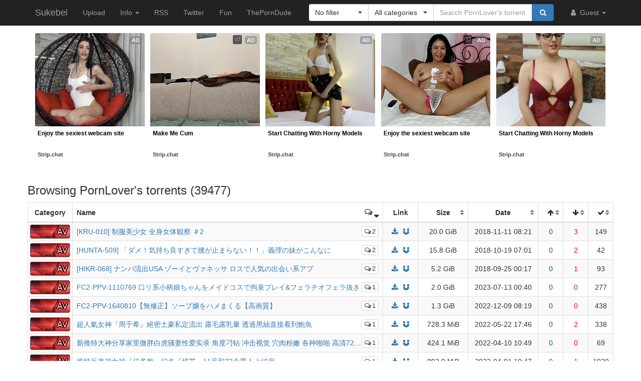

--- FILE ---
content_type: text/html; charset=utf-8
request_url: https://sukebei.nyaa.si/user/PornLover?s=comments&o=desc
body_size: 32462
content:
<!DOCTYPE html>
<html lang="en">
	<head>
		<meta charset="utf-8">
		<title>PornLover :: Sukebei</title>

		<meta name="viewport" content="width=480px">
		<meta http-equiv="X-UA-Compatible" content="IE=edge">
		<link rel="shortcut icon" type="image/png" href="/static/favicon.png">
		<link rel="icon" type="image/png" href="/static/favicon.png">
		<link rel="mask-icon" href="/static/pinned-tab.svg" color="#3582F7">
		<link rel="alternate" type="application/rss+xml" href="https://sukebei.nyaa.si/?page=rss&amp;u=PornLover" />

		<meta property="og:site_name" content="Sukebei">
		<meta property="og:title" content="PornLover :: Sukebei">
		<meta property="og:image" content="https://i0.wp.com/sukebei.nyaa.si/user/PornLover/avatar-ZtTcPg?ssl=1">
<meta property="og:description" content="Torrents uploaded by PornLover">

		<!-- Bootstrap core CSS -->
		<!--
			Note: This has been customized at http://getbootstrap.com/customize/ to
			set the column breakpoint to tablet mode, instead of mobile. This is to
			make the navbar not look awful on tablets.
		-->
		<link href="/static/css/bootstrap.min.css?t=1608007394" rel="stylesheet" id="bsThemeLink">
		<link href="/static/css/bootstrap-xl-mod.css?t=1608007394" rel="stylesheet">
		<!--
			This theme changer script needs to be inline and right under the above stylesheet link to prevent FOUC (Flash Of Unstyled Content)
			Development version is commented out in static/js/main.js at the bottom of the file
		-->
		<script>function toggleDarkMode(){"dark"===localStorage.getItem("theme")?setThemeLight():setThemeDark()}function setThemeDark(){bsThemeLink.href="/static/css/bootstrap-dark.min.css?t=1608007394",localStorage.setItem("theme","dark"),document.body!==null&&document.body.classList.add('dark')}function setThemeLight(){bsThemeLink.href="/static/css/bootstrap.min.css?t=1608007394",localStorage.setItem("theme","light"),document.body!==null&&document.body.classList.remove('dark')}if("undefined"!=typeof Storage){var bsThemeLink=document.getElementById("bsThemeLink");"dark"===localStorage.getItem("theme")&&setThemeDark()}</script>
		<script>window.markdown_proxy_images=true;</script>
		<link rel="stylesheet" href="https://cdnjs.cloudflare.com/ajax/libs/bootstrap-select/1.12.2/css/bootstrap-select.min.css" integrity="sha256-an4uqLnVJ2flr7w0U74xiF4PJjO2N5Df91R2CUmCLCA=" crossorigin="anonymous" />
		<link rel="stylesheet" href="https://cdnjs.cloudflare.com/ajax/libs/font-awesome/4.7.0/css/font-awesome.min.css" integrity="sha256-eZrrJcwDc/3uDhsdt61sL2oOBY362qM3lon1gyExkL0=" crossorigin="anonymous" />

		<!-- Custom styles for this template -->
		<link href="/static/css/main.css?t=1683698371" rel="stylesheet">

		<!-- Core JavaScript -->
		<script src="https://cdnjs.cloudflare.com/ajax/libs/jquery/3.2.1/jquery.min.js" integrity="sha256-hwg4gsxgFZhOsEEamdOYGBf13FyQuiTwlAQgxVSNgt4=" crossorigin="anonymous"></script>
		<script src="https://cdnjs.cloudflare.com/ajax/libs/twitter-bootstrap/3.3.7/js/bootstrap.min.js" integrity="sha256-U5ZEeKfGNOja007MMD3YBI0A3OSZOQbeG6z2f2Y0hu8=" crossorigin="anonymous"></script>
		<script src="https://cdnjs.cloudflare.com/ajax/libs/markdown-it/8.3.1/markdown-it.min.js" integrity="sha256-3WZyZQOe+ql3pLo90lrkRtALrlniGdnf//gRpW0UQks=" crossorigin="anonymous"></script>
		<!-- Modified to not apply border-radius to selectpickers and stuff so our navbar looks cool -->
		<script src="/static/js/bootstrap-select.min.js?t=1625086430"></script>
		<script src="/static/js/main.min.js?t=1683698372"></script>

		<!-- HTML5 shim and Respond.js for IE8 support of HTML5 elements and media queries -->
		<!--[if lt IE 9]>
			<script src="https://oss.maxcdn.com/html5shiv/3.7.3/html5shiv.min.js"></script>
			<script src="https://oss.maxcdn.com/respond/1.4.2/respond.min.js"></script>
		<![endif]-->

		<link rel="search" type="application/opensearchdescription+xml" title="Sukebei (Nyaa.si)" href="/static/search-sukebei.xml">
	</head>
	<body>
		<!-- Fixed navbar -->
		<nav class="navbar navbar-default navbar-static-top navbar-inverse">
			<div class="container">
				<div class="navbar-header">
					<button type="button" class="navbar-toggle collapsed" data-toggle="collapse" data-target="#navbar" aria-expanded="false" aria-controls="navbar">
					<span class="sr-only">Toggle navigation</span>
					<span class="icon-bar"></span>
					<span class="icon-bar"></span>
					<span class="icon-bar"></span>
					</button>
					<a class="navbar-brand" href="/">Sukebei</a>
				</div><!--/.navbar-header -->
				<div id="navbar" class="navbar-collapse collapse">
					<ul class="nav navbar-nav">
						<li ><a href="/upload">Upload</a></li>
						<li class="dropdown">
							<a href="#" class="dropdown-toggle" data-toggle="dropdown" role="button" aria-haspopup="true" aria-expanded="false">
								Info
								<span class="caret"></span>
							</a>
							<ul class="dropdown-menu">
								<li ><a href="/rules">Rules</a></li>
								<li ><a href="/help">Help</a></li>
							</ul>
						</li>
						<li><a href="/?page=rss&amp;u=PornLover">RSS</a></li>
						<li><a href="https://twitter.com/NyaaV2">Twitter</a></li>
						<li><a href="//nyaa.si">Fun</a></li>
						<li class="hidden-md"><a href="https://theporndude.com/?ref=sukebei" referrerpolicy="origin" rel="noopener nofollow">ThePornDude</a></li>
						<!--li><a href="https://example.com/" style="color:red;" referrerpolicy="origin" rel="noopener nofollow">Placeholder</a></li-->
					</ul>

					<ul class="nav navbar-nav navbar-right">
						<li class="dropdown">
							<a href="#" class="dropdown-toggle visible-lg visible-sm visible-xs" data-toggle="dropdown" role="button" aria-haspopup="true" aria-expanded="false">
								<i class="fa fa-user fa-fw"></i>
								Guest
								<span class="caret"></span>
							</a>
							<a href="#" class="dropdown-toggle hidden-lg hidden-sm hidden-xs" data-toggle="dropdown" role="button" aria-haspopup="true" aria-expanded="false">
								<i class="fa fa-user fa-fw"></i>
								<span class="caret"></span>
							</a>
							<ul class="dropdown-menu">
								<li>
									<a href="/login">
										<i class="fa fa-sign-in fa-fw"></i>
										Login
									</a>
								</li>
								<li>
									<a href="/register">
										<i class="fa fa-pencil fa-fw"></i>
										Register
									</a>
								</li>
							</ul>
						</li>
					</ul>



					<div class="search-container visible-xs visible-sm">
						<form class="navbar-form navbar-right form" action="/user/PornLover" method="get">

							<input type="text" class="form-control" name="q" placeholder="Search PornLover&#39;s torrents..." value="">
							<br>

							<select class="form-control" title="Filter" data-width="120px" name="f">
								<option value="0" title="No filter" selected>No filter</option>
								<option value="1" title="No remakes" >No remakes</option>
								<option value="2" title="Trusted only" >Trusted only</option>
							</select>

							<br>

							<select class="form-control" title="Category" data-width="200px" name="c">
								<option value="0_0" title="All categories" selected>
									All categories
								</option>
								<option value="1_0" title="Art" >
									Art
								</option>
								<option value="1_1" title="Art - Anime" >
									- Anime
								</option>
								<option value="1_2" title="Art - Doujinshi" >
									- Doujinshi
								</option>
								<option value="1_3" title="Art - Games" >
									- Games
								</option>
								<option value="1_4" title="Art - Manga" >
									- Manga
								</option>
								<option value="1_5" title="Art - Pictures" >
									- Pictures
								</option>
								<option value="2_0" title="Real Life" >
									Real Life
								</option>
								<option value="2_1" title="Real Life - Pictures" >
									- Photobooks and Pictures
								</option>
								<option value="2_2" title="Real Life - Videos" >
									- Videos
								</option>
							</select>

							<br>

							<button class="btn btn-primary form-control" type="submit">
								<i class="fa fa-search fa-fw"></i> Search
							</button>
						</form>
					</div><!--/.search-container -->

					<form class="navbar-form navbar-right form" action="/user/PornLover" method="get">
						<div class="input-group search-container hidden-xs hidden-sm">
							<div class="input-group-btn nav-filter" id="navFilter-criteria">
								<select class="selectpicker show-tick" title="Filter" data-width="120px" name="f">
									<option value="0" title="No filter" selected>No filter</option>
									<option value="1" title="No remakes" >No remakes</option>
									<option value="2" title="Trusted only" >Trusted only</option>
								</select>
							</div>

							<div class="input-group-btn nav-filter" id="navFilter-category">
								<!--
									On narrow viewports, there isn't enough room to fit the full stuff in the selectpicker, so we show a full-width one on wide viewports, but squish it on narrow ones.
								-->
								<select class="selectpicker show-tick" title="Category" data-width="130px" name="c">
									<option value="0_0" title="All categories" selected>
										All categories
									</option>
									<option value="1_0" title="Art" >
										Art
									</option>
									<option value="1_1" title="Art - Anime" >
										- Anime
									</option>
									<option value="1_2" title="Art - Doujinshi" >
										- Doujinshi
									</option>
									<option value="1_3" title="Art - Games" >
										- Games
									</option>
									<option value="1_4" title="Art - Manga" >
										- Manga
									</option>
									<option value="1_5" title="Art - Pictures" >
										- Pictures
									</option>
									<option value="2_0" title="Real Life" >
										Real Life
									</option>
									<option value="2_1" title="Real Life - Pictures" >
										- Photobooks and Pictures
									</option>
									<option value="2_2" title="Real Life - Videos" >
										- Videos
									</option>
								</select>
							</div>
							<input type="text" class="form-control search-bar" name="q" placeholder="Search PornLover&#39;s torrents..." value="" />
							<div class="input-group-btn search-btn">
								<button class="btn btn-primary" type="submit">
									<i class="fa fa-search fa-fw"></i>
								</button>
							</div>
						</div>
					</form>
				</div><!--/.nav-collapse -->
			</div><!--/.container -->
		</nav>

		<div class="container">
<style type="text/css">
	#e71bf691-4eb4-453f-8f11-6f40280c18f6 {
		margin-left: auto;
		margin-right: auto;
		margin-top: -16px;
		margin-bottom: 4px;
	}

	.ts-outstream-video video {
		max-height: 240px !important;
	}
	#ec01fd54-016b-41b4-bec9-b9b93f9b3b77 {
		margin-bottom: 1em;
	}
</style>

<script src="//cdn.tsyndicate.com/sdk/v1/master.spot.js"></script>
<script src="//cdn.tsyndicate.com/sdk/v1/outstream.video.js"></script>
<script src="//cdn.tsyndicate.com/sdk/v1/video.instant.message.js"></script>

<div id="e71bf691-4eb4-453f-8f11-6f40280c18f6"></div>

<script type="text/javascript">
	if (window.matchMedia("(max-width: 767px)").matches) {
		TsMasterSpot({
			"containerId": "e71bf691-4eb4-453f-8f11-6f40280c18f6",
			"spot": "2kw3qyTDqutsG6b3EDO9mIIE0sdBs8JN",
			"wrapperStyles": {
					"display": "flex",
					"flexDirection": "column",
					"justifyContent": "space-around",
					"alignItems": "center"
			},
			"nativeSettings": {
					"cols": 1,
					"rows": 2,
					"titlePosition": "none",
					"adsByPosition": "none",
					"type": "img-left",
					"styles": {
							"container": {
									"width": "100%",
									"padding-top": "5px"
							},
							"thumb": {
									"border-radius": "4px",
									"background": "rgba(255,255,255,1)"
							},
							"headlineLink": {
									"padding-top": "10px",
									"font-size": "12px",
									"font-weight": "bold",
									"max-height": "64px"
							},
							"brandnameLabel": {
									"position": "absolute",
									"bottom": "10px"
							},
							"brandnameLink": {
									"color": "#444"
							},
							"image": {
									"padding-bottom": "100%"
							}
					}
			}
		});
	} else {
		TsMasterSpot({
			"containerId": "e71bf691-4eb4-453f-8f11-6f40280c18f6",
			"spot": "nq5nhSQztcZiNXgCMng6vD1TqGFnd84i",
			"nativeSettings": {
				"cols": 5,
				"rows": 1,
				"titlePosition": "none",
				"adsByPosition": "none",
				"type": "label-under",
				"styles": {
					"container": {
						"width": "100%",
						"padding-top": "11px"
					},
					"thumb": {
						"border-radius": "4px"
					},
					"label": {
						"height": "80px",
						"background": "rgba(255,255,255,0.65)"
					},
					"headlineLink": {
						"padding-top": "5px",
						"font-size": "12px",
						"font-weight": "bold",
						"min-height": "45px"
					},
					"brandnameLink": {
						"color": "#444"
					}
				}
			}
		});
	}

	TSVideoInstantMessage({
		spot: "29544ccbaa25446f923741cf263429f9",
		width: "5%",
		mobileWidth: "20%",
		displayMode: "capped",
		cappedAction: "click",
		cappedValueInMinutes: 10,
		showCTAButton: true,
		hideOnComplete: false
	});
</script>


<div class="row">
	<h3>
		Browsing <span class="text-default" data-toggle="tooltip" title="User">PornLover</span>'s torrents
		 (39477)
	</h3>



<div class="table-responsive">
	<table class="table table-bordered table-hover table-striped torrent-list">
		<thead>
			<tr>
				<th class="hdr-category text-center" style="width:80px;">Category</th>
				<th class="hdr-name" style="width:auto;">Name</th>
				<th class="hdr-comments sorting_desc text-center" title="Comments" style="width:50px;"><a href="/user/PornLover?s=comments&amp;o=asc"></a><i class="fa fa-comments-o"></i></th>
				<th class="hdr-link text-center" style="width:70px;">Link</th>
				<th class="hdr-size sorting text-center" style="width:100px;"><a href="/user/PornLover?s=size&amp;o=desc"></a>Size</th>
				<th class="hdr-date sorting text-center" title="In UTC" style="width:140px;"><a href="/user/PornLover?s=id&amp;o=desc"></a>Date</th>

				<th class="hdr-seeders sorting text-center" title="Seeders" style="width:50px;"><a href="/user/PornLover?s=seeders&amp;o=desc"></a><i class="fa fa-arrow-up" aria-hidden="true"></i></th>
				<th class="hdr-leechers sorting text-center" title="Leechers" style="width:50px;"><a href="/user/PornLover?s=leechers&amp;o=desc"></a><i class="fa fa-arrow-down" aria-hidden="true"></i></th>
				<th class="hdr-downloads sorting text-center" title="Completed downloads" style="width:50px;"><a href="/user/PornLover?s=downloads&amp;o=desc"></a><i class="fa fa-check" aria-hidden="true"></i></th>
			</tr>
		</thead>
		<tbody>
			<tr class="default">
				<td>
					<a href="/?c=2_2" title="Real Life - Videos">
						<img src="/static/img/icons/sukebei/2_2.png" alt="Real Life - Videos" class="category-icon">
					</a>
				</td>
				<td colspan="2">
					<a href="/view/2591786#comments" class="comments" title="2 comments">
						<i class="fa fa-comments-o"></i>2</a>
					<a href="/view/2591786" title="[KRU-010] 制服美少女 全身女体観察 ＃2">[KRU-010] 制服美少女 全身女体観察 ＃2</a>
				</td>
				<td class="text-center">
					<a href="/download/2591786.torrent"><i class="fa fa-fw fa-download"></i></a>
					<a href="magnet:?xt=urn:btih:8f8557eb0c988758bca0788be87b1aa098c147bc&amp;dn=%5BKRU-010%5D%20%E5%88%B6%E6%9C%8D%E7%BE%8E%E5%B0%91%E5%A5%B3%20%E5%85%A8%E8%BA%AB%E5%A5%B3%E4%BD%93%E8%A6%B3%E5%AF%9F%20%EF%BC%832&amp;tr=http%3A%2F%2Fsukebei.tracker.wf%3A8888%2Fannounce&amp;tr=udp%3A%2F%2Fopen.stealth.si%3A80%2Fannounce&amp;tr=udp%3A%2F%2Ftracker.opentrackr.org%3A1337%2Fannounce&amp;tr=udp%3A%2F%2Fexodus.desync.com%3A6969%2Fannounce&amp;tr=udp%3A%2F%2Ftracker.torrent.eu.org%3A451%2Fannounce"><i class="fa fa-fw fa-magnet"></i></a>
				</td>
				<td class="text-center">20.0 GiB</td>
				<td class="text-center" data-timestamp="1541924461">2018-11-11 08:21</td>

				<td class="text-center">0</td>
				<td class="text-center">3</td>
				<td class="text-center">149</td>
			</tr>
			<tr class="default">
				<td>
					<a href="/?c=2_2" title="Real Life - Videos">
						<img src="/static/img/icons/sukebei/2_2.png" alt="Real Life - Videos" class="category-icon">
					</a>
				</td>
				<td colspan="2">
					<a href="/view/2576292#comments" class="comments" title="2 comments">
						<i class="fa fa-comments-o"></i>2</a>
					<a href="/view/2576292" title="[HUNTA-509] 「ダメ！気持ち良すぎて腰が止まらない！！」義理の妹がこんなに">[HUNTA-509] 「ダメ！気持ち良すぎて腰が止まらない！！」義理の妹がこんなに</a>
				</td>
				<td class="text-center">
					<a href="/download/2576292.torrent"><i class="fa fa-fw fa-download"></i></a>
					<a href="magnet:?xt=urn:btih:4bc6ccc0b30899204db7d900cd19ecd7d762a641&amp;dn=%5BHUNTA-509%5D%20%E3%80%8C%E3%83%80%E3%83%A1%EF%BC%81%E6%B0%97%E6%8C%81%E3%81%A1%E8%89%AF%E3%81%99%E3%81%8E%E3%81%A6%E8%85%B0%E3%81%8C%E6%AD%A2%E3%81%BE%E3%82%89%E3%81%AA%E3%81%84%EF%BC%81%EF%BC%81%E3%80%8D%E7%BE%A9%E7%90%86%E3%81%AE%E5%A6%B9%E3%81%8C%E3%81%93%E3%82%93%E3%81%AA%E3%81%AB&amp;tr=http%3A%2F%2Fsukebei.tracker.wf%3A8888%2Fannounce&amp;tr=udp%3A%2F%2Fopen.stealth.si%3A80%2Fannounce&amp;tr=udp%3A%2F%2Ftracker.opentrackr.org%3A1337%2Fannounce&amp;tr=udp%3A%2F%2Fexodus.desync.com%3A6969%2Fannounce&amp;tr=udp%3A%2F%2Ftracker.torrent.eu.org%3A451%2Fannounce"><i class="fa fa-fw fa-magnet"></i></a>
				</td>
				<td class="text-center">15.8 GiB</td>
				<td class="text-center" data-timestamp="1539932463">2018-10-19 07:01</td>

				<td class="text-center">0</td>
				<td class="text-center">2</td>
				<td class="text-center">42</td>
			</tr>
			<tr class="default">
				<td>
					<a href="/?c=2_2" title="Real Life - Videos">
						<img src="/static/img/icons/sukebei/2_2.png" alt="Real Life - Videos" class="category-icon">
					</a>
				</td>
				<td colspan="2">
					<a href="/view/2561812#comments" class="comments" title="2 comments">
						<i class="fa fa-comments-o"></i>2</a>
					<a href="/view/2561812" title="[HIKR-068] ナンパ流出USA ゾーイとヴァネッサ ロスで人気の出会い系アプ">[HIKR-068] ナンパ流出USA ゾーイとヴァネッサ ロスで人気の出会い系アプ</a>
				</td>
				<td class="text-center">
					<a href="/download/2561812.torrent"><i class="fa fa-fw fa-download"></i></a>
					<a href="magnet:?xt=urn:btih:9636c053ce02a4ef30f3cbb6d06977ec82166d08&amp;dn=%5BHIKR-068%5D%20%E3%83%8A%E3%83%B3%E3%83%91%E6%B5%81%E5%87%BAUSA%20%E3%82%BE%E3%83%BC%E3%82%A4%E3%81%A8%E3%83%B4%E3%82%A1%E3%83%8D%E3%83%83%E3%82%B5%20%E3%83%AD%E3%82%B9%E3%81%A7%E4%BA%BA%E6%B0%97%E3%81%AE%E5%87%BA%E4%BC%9A%E3%81%84%E7%B3%BB%E3%82%A2%E3%83%97&amp;tr=http%3A%2F%2Fsukebei.tracker.wf%3A8888%2Fannounce&amp;tr=udp%3A%2F%2Fopen.stealth.si%3A80%2Fannounce&amp;tr=udp%3A%2F%2Ftracker.opentrackr.org%3A1337%2Fannounce&amp;tr=udp%3A%2F%2Fexodus.desync.com%3A6969%2Fannounce&amp;tr=udp%3A%2F%2Ftracker.torrent.eu.org%3A451%2Fannounce"><i class="fa fa-fw fa-magnet"></i></a>
				</td>
				<td class="text-center">5.2 GiB</td>
				<td class="text-center" data-timestamp="1537834666">2018-09-25 00:17</td>

				<td class="text-center">0</td>
				<td class="text-center">1</td>
				<td class="text-center">93</td>
			</tr>
			<tr class="default">
				<td>
					<a href="/?c=2_2" title="Real Life - Videos">
						<img src="/static/img/icons/sukebei/2_2.png" alt="Real Life - Videos" class="category-icon">
					</a>
				</td>
				<td colspan="2">
					<a href="/view/3915252#comments" class="comments" title="1 comment">
						<i class="fa fa-comments-o"></i>1</a>
					<a href="/view/3915252" title="FC2-PPV-1110769 口リ系小柄娘ちゃんをメイドコスで拘束プレイ&amp;フェラチオフェラ抜き">FC2-PPV-1110769 口リ系小柄娘ちゃんをメイドコスで拘束プレイ&amp;フェラチオフェラ抜き</a>
				</td>
				<td class="text-center">
					<a href="/download/3915252.torrent"><i class="fa fa-fw fa-download"></i></a>
					<a href="magnet:?xt=urn:btih:3e68cd7e50ccd308c37f885fd41353814d5ded7b&amp;dn=FC2-PPV-1110769%20%E5%8F%A3%E3%83%AA%E7%B3%BB%E5%B0%8F%E6%9F%84%E5%A8%98%E3%81%A1%E3%82%83%E3%82%93%E3%82%92%E3%83%A1%E3%82%A4%E3%83%89%E3%82%B3%E3%82%B9%E3%81%A7%E6%8B%98%E6%9D%9F%E3%83%97%E3%83%AC%E3%82%A4%26%E3%83%95%E3%82%A7%E3%83%A9%E3%83%81%E3%82%AA%E3%83%95%E3%82%A7%E3%83%A9%E6%8A%9C%E3%81%8D&amp;tr=http%3A%2F%2Fsukebei.tracker.wf%3A8888%2Fannounce&amp;tr=udp%3A%2F%2Fopen.stealth.si%3A80%2Fannounce&amp;tr=udp%3A%2F%2Ftracker.opentrackr.org%3A1337%2Fannounce&amp;tr=udp%3A%2F%2Fexodus.desync.com%3A6969%2Fannounce&amp;tr=udp%3A%2F%2Ftracker.torrent.eu.org%3A451%2Fannounce"><i class="fa fa-fw fa-magnet"></i></a>
				</td>
				<td class="text-center">2.0 GiB</td>
				<td class="text-center" data-timestamp="1689208848">2023-07-13 00:40</td>

				<td class="text-center">0</td>
				<td class="text-center">0</td>
				<td class="text-center">277</td>
			</tr>
			<tr class="default">
				<td>
					<a href="/?c=2_2" title="Real Life - Videos">
						<img src="/static/img/icons/sukebei/2_2.png" alt="Real Life - Videos" class="category-icon">
					</a>
				</td>
				<td colspan="2">
					<a href="/view/3791144#comments" class="comments" title="1 comment">
						<i class="fa fa-comments-o"></i>1</a>
					<a href="/view/3791144" title="FC2-PPV-1640810【無修正】ソープ嬢をハメまくる【高画質】">FC2-PPV-1640810【無修正】ソープ嬢をハメまくる【高画質】</a>
				</td>
				<td class="text-center">
					<a href="/download/3791144.torrent"><i class="fa fa-fw fa-download"></i></a>
					<a href="magnet:?xt=urn:btih:9516b4ec9f9552ff9b9b75e522d1a4b1d4eb2a8b&amp;dn=FC2-PPV-1640810%E3%80%90%E7%84%A1%E4%BF%AE%E6%AD%A3%E3%80%91%E3%82%BD%E3%83%BC%E3%83%97%E5%AC%A2%E3%82%92%E3%83%8F%E3%83%A1%E3%81%BE%E3%81%8F%E3%82%8B%E3%80%90%E9%AB%98%E7%94%BB%E8%B3%AA%E3%80%91&amp;tr=http%3A%2F%2Fsukebei.tracker.wf%3A8888%2Fannounce&amp;tr=udp%3A%2F%2Fopen.stealth.si%3A80%2Fannounce&amp;tr=udp%3A%2F%2Ftracker.opentrackr.org%3A1337%2Fannounce&amp;tr=udp%3A%2F%2Fexodus.desync.com%3A6969%2Fannounce&amp;tr=udp%3A%2F%2Ftracker.torrent.eu.org%3A451%2Fannounce"><i class="fa fa-fw fa-magnet"></i></a>
				</td>
				<td class="text-center">1.3 GiB</td>
				<td class="text-center" data-timestamp="1670573946">2022-12-09 08:19</td>

				<td class="text-center">0</td>
				<td class="text-center">0</td>
				<td class="text-center">438</td>
			</tr>
			<tr class="default">
				<td>
					<a href="/?c=2_2" title="Real Life - Videos">
						<img src="/static/img/icons/sukebei/2_2.png" alt="Real Life - Videos" class="category-icon">
					</a>
				</td>
				<td colspan="2">
					<a href="/view/3650544#comments" class="comments" title="1 comment">
						<i class="fa fa-comments-o"></i>1</a>
					<a href="/view/3650544" title="超人氣女神『周于希』絕密土豪私定流出 露毛露乳暈 透過黑絲直接看到鮑魚">超人氣女神『周于希』絕密土豪私定流出 露毛露乳暈 透過黑絲直接看到鮑魚</a>
				</td>
				<td class="text-center">
					<a href="/download/3650544.torrent"><i class="fa fa-fw fa-download"></i></a>
					<a href="magnet:?xt=urn:btih:6f3160ba53b4b56e696ef51b249e13e467b4d4a5&amp;dn=%E8%B6%85%E4%BA%BA%E6%B0%A3%E5%A5%B3%E7%A5%9E%E3%80%8E%E5%91%A8%E4%BA%8E%E5%B8%8C%E3%80%8F%E7%B5%95%E5%AF%86%E5%9C%9F%E8%B1%AA%E7%A7%81%E5%AE%9A%E6%B5%81%E5%87%BA%20%E9%9C%B2%E6%AF%9B%E9%9C%B2%E4%B9%B3%E6%9A%88%20%E9%80%8F%E9%81%8E%E9%BB%91%E7%B5%B2%E7%9B%B4%E6%8E%A5%E7%9C%8B%E5%88%B0%E9%AE%91%E9%AD%9A&amp;tr=http%3A%2F%2Fsukebei.tracker.wf%3A8888%2Fannounce&amp;tr=udp%3A%2F%2Fopen.stealth.si%3A80%2Fannounce&amp;tr=udp%3A%2F%2Ftracker.opentrackr.org%3A1337%2Fannounce&amp;tr=udp%3A%2F%2Fexodus.desync.com%3A6969%2Fannounce&amp;tr=udp%3A%2F%2Ftracker.torrent.eu.org%3A451%2Fannounce"><i class="fa fa-fw fa-magnet"></i></a>
				</td>
				<td class="text-center">728.3 MiB</td>
				<td class="text-center" data-timestamp="1653241570">2022-05-22 17:46</td>

				<td class="text-center">0</td>
				<td class="text-center">2</td>
				<td class="text-center">338</td>
			</tr>
			<tr class="default">
				<td>
					<a href="/?c=2_2" title="Real Life - Videos">
						<img src="/static/img/icons/sukebei/2_2.png" alt="Real Life - Videos" class="category-icon">
					</a>
				</td>
				<td colspan="2">
					<a href="/view/3619198#comments" class="comments" title="1 comment">
						<i class="fa fa-comments-o"></i>1</a>
					<a href="/view/3619198" title="新推特大神分享家里微胖白虎骚妻性爱实录 角度刁钻 冲击视觉 穴肉粉嫩 各种啪啪 高清720P版">新推特大神分享家里微胖白虎骚妻性爱实录 角度刁钻 冲击视觉 穴肉粉嫩 各种啪啪 高清720P版</a>
				</td>
				<td class="text-center">
					<a href="/download/3619198.torrent"><i class="fa fa-fw fa-download"></i></a>
					<a href="magnet:?xt=urn:btih:c89295ddf5eec5c1f22fe4391c50e6d3acfe38c9&amp;dn=%E6%96%B0%E6%8E%A8%E7%89%B9%E5%A4%A7%E7%A5%9E%E5%88%86%E4%BA%AB%E5%AE%B6%E9%87%8C%E5%BE%AE%E8%83%96%E7%99%BD%E8%99%8E%E9%AA%9A%E5%A6%BB%E6%80%A7%E7%88%B1%E5%AE%9E%E5%BD%95%20%E8%A7%92%E5%BA%A6%E5%88%81%E9%92%BB%20%E5%86%B2%E5%87%BB%E8%A7%86%E8%A7%89%20%E7%A9%B4%E8%82%89%E7%B2%89%E5%AB%A9%20%E5%90%84%E7%A7%8D%E5%95%AA%E5%95%AA%20%E9%AB%98%E6%B8%85720P%E7%89%88&amp;tr=http%3A%2F%2Fsukebei.tracker.wf%3A8888%2Fannounce&amp;tr=udp%3A%2F%2Fopen.stealth.si%3A80%2Fannounce&amp;tr=udp%3A%2F%2Ftracker.opentrackr.org%3A1337%2Fannounce&amp;tr=udp%3A%2F%2Fexodus.desync.com%3A6969%2Fannounce&amp;tr=udp%3A%2F%2Ftracker.torrent.eu.org%3A451%2Fannounce"><i class="fa fa-fw fa-magnet"></i></a>
				</td>
				<td class="text-center">424.1 MiB</td>
				<td class="text-center" data-timestamp="1649587746">2022-04-10 10:49</td>

				<td class="text-center">0</td>
				<td class="text-center">0</td>
				<td class="text-center">69</td>
			</tr>
			<tr class="default">
				<td>
					<a href="/?c=2_2" title="Real Life - Videos">
						<img src="/static/img/icons/sukebei/2_2.png" alt="Real Life - Videos" class="category-icon">
					</a>
				</td>
				<td colspan="2">
					<a href="/view/3613032#comments" class="comments" title="1 comment">
						<i class="fa fa-comments-o"></i>1</a>
					<a href="/view/3613032" title="推特反差超女神『佳多饱』幻名『妍芝』11月和73个男人上过床">推特反差超女神『佳多饱』幻名『妍芝』11月和73个男人上过床</a>
				</td>
				<td class="text-center">
					<a href="/download/3613032.torrent"><i class="fa fa-fw fa-download"></i></a>
					<a href="magnet:?xt=urn:btih:a7d4d9c7b5c0876616c77353658ce6c2aad2d476&amp;dn=%E6%8E%A8%E7%89%B9%E5%8F%8D%E5%B7%AE%E8%B6%85%E5%A5%B3%E7%A5%9E%E3%80%8E%E4%BD%B3%E5%A4%9A%E9%A5%B1%E3%80%8F%E5%B9%BB%E5%90%8D%E3%80%8E%E5%A6%8D%E8%8A%9D%E3%80%8F11%E6%9C%88%E5%92%8C73%E4%B8%AA%E7%94%B7%E4%BA%BA%E4%B8%8A%E8%BF%87%E5%BA%8A&amp;tr=http%3A%2F%2Fsukebei.tracker.wf%3A8888%2Fannounce&amp;tr=udp%3A%2F%2Fopen.stealth.si%3A80%2Fannounce&amp;tr=udp%3A%2F%2Ftracker.opentrackr.org%3A1337%2Fannounce&amp;tr=udp%3A%2F%2Fexodus.desync.com%3A6969%2Fannounce&amp;tr=udp%3A%2F%2Ftracker.torrent.eu.org%3A451%2Fannounce"><i class="fa fa-fw fa-magnet"></i></a>
				</td>
				<td class="text-center">992.9 MiB</td>
				<td class="text-center" data-timestamp="1648842456">2022-04-01 19:47</td>

				<td class="text-center">0</td>
				<td class="text-center">1</td>
				<td class="text-center">1020</td>
			</tr>
			<tr class="default">
				<td>
					<a href="/?c=2_2" title="Real Life - Videos">
						<img src="/static/img/icons/sukebei/2_2.png" alt="Real Life - Videos" class="category-icon">
					</a>
				</td>
				<td colspan="2">
					<a href="/view/2921470#comments" class="comments" title="1 comment">
						<i class="fa fa-comments-o"></i>1</a>
					<a href="/view/2921470" title="[Madonna] juc-287 夫の前で調教して下さい 佐藤みき [复制链接]">[Madonna] juc-287 夫の前で調教して下さい 佐藤みき [复制链接]</a>
				</td>
				<td class="text-center">
					<a href="/download/2921470.torrent"><i class="fa fa-fw fa-download"></i></a>
					<a href="magnet:?xt=urn:btih:7a1695864f9c83a394b480aac4722705bb96f1b1&amp;dn=%5BMadonna%5D%20juc-287%20%E5%A4%AB%E3%81%AE%E5%89%8D%E3%81%A7%E8%AA%BF%E6%95%99%E3%81%97%E3%81%A6%E4%B8%8B%E3%81%95%E3%81%84%20%E4%BD%90%E8%97%A4%E3%81%BF%E3%81%8D%20%5B%E5%A4%8D%E5%88%B6%E9%93%BE%E6%8E%A5%5D&amp;tr=http%3A%2F%2Fsukebei.tracker.wf%3A8888%2Fannounce&amp;tr=udp%3A%2F%2Fopen.stealth.si%3A80%2Fannounce&amp;tr=udp%3A%2F%2Ftracker.opentrackr.org%3A1337%2Fannounce&amp;tr=udp%3A%2F%2Fexodus.desync.com%3A6969%2Fannounce&amp;tr=udp%3A%2F%2Ftracker.torrent.eu.org%3A451%2Fannounce"><i class="fa fa-fw fa-magnet"></i></a>
				</td>
				<td class="text-center">4.9 GiB</td>
				<td class="text-center" data-timestamp="1579960629">2020-01-25 13:57</td>

				<td class="text-center">0</td>
				<td class="text-center">2</td>
				<td class="text-center">304</td>
			</tr>
			<tr class="default">
				<td>
					<a href="/?c=2_2" title="Real Life - Videos">
						<img src="/static/img/icons/sukebei/2_2.png" alt="Real Life - Videos" class="category-icon">
					</a>
				</td>
				<td colspan="2">
					<a href="/view/2908459#comments" class="comments" title="1 comment">
						<i class="fa fa-comments-o"></i>1</a>
					<a href="/view/2908459" title="[Ideapocket] idbd-463 ゆうたむベスト 並木優 [复制链接]">[Ideapocket] idbd-463 ゆうたむベスト 並木優 [复制链接]</a>
				</td>
				<td class="text-center">
					<a href="/download/2908459.torrent"><i class="fa fa-fw fa-download"></i></a>
					<a href="magnet:?xt=urn:btih:516a31cafeaa05903f68b744409347f4993d7b5e&amp;dn=%5BIdeapocket%5D%20idbd-463%20%E3%82%86%E3%81%86%E3%81%9F%E3%82%80%E3%83%99%E3%82%B9%E3%83%88%20%E4%B8%A6%E6%9C%A8%E5%84%AA%20%5B%E5%A4%8D%E5%88%B6%E9%93%BE%E6%8E%A5%5D&amp;tr=http%3A%2F%2Fsukebei.tracker.wf%3A8888%2Fannounce&amp;tr=udp%3A%2F%2Fopen.stealth.si%3A80%2Fannounce&amp;tr=udp%3A%2F%2Ftracker.opentrackr.org%3A1337%2Fannounce&amp;tr=udp%3A%2F%2Fexodus.desync.com%3A6969%2Fannounce&amp;tr=udp%3A%2F%2Ftracker.torrent.eu.org%3A451%2Fannounce"><i class="fa fa-fw fa-magnet"></i></a>
				</td>
				<td class="text-center">20.0 GiB</td>
				<td class="text-center" data-timestamp="1578811774">2020-01-12 06:49</td>

				<td class="text-center">0</td>
				<td class="text-center">4</td>
				<td class="text-center">156</td>
			</tr>
			<tr class="default">
				<td>
					<a href="/?c=2_2" title="Real Life - Videos">
						<img src="/static/img/icons/sukebei/2_2.png" alt="Real Life - Videos" class="category-icon">
					</a>
				</td>
				<td colspan="2">
					<a href="/view/2906450#comments" class="comments" title="1 comment">
						<i class="fa fa-comments-o"></i>1</a>
					<a href="/view/2906450" title="[moodyz] migd-677 TripleHoles3 クチ・マ●コ・アナルの贅沢な使い方 [复制链接]">[moodyz] migd-677 TripleHoles3 クチ・マ●コ・アナルの贅沢な使い方 [复制链接]</a>
				</td>
				<td class="text-center">
					<a href="/download/2906450.torrent"><i class="fa fa-fw fa-download"></i></a>
					<a href="magnet:?xt=urn:btih:8381b50f6e8aff981fb46171862481a49ec5cbc3&amp;dn=%5Bmoodyz%5D%20migd-677%20TripleHoles3%20%E3%82%AF%E3%83%81%E3%83%BB%E3%83%9E%E2%97%8F%E3%82%B3%E3%83%BB%E3%82%A2%E3%83%8A%E3%83%AB%E3%81%AE%E8%B4%85%E6%B2%A2%E3%81%AA%E4%BD%BF%E3%81%84%E6%96%B9%20%5B%E5%A4%8D%E5%88%B6%E9%93%BE%E6%8E%A5%5D&amp;tr=http%3A%2F%2Fsukebei.tracker.wf%3A8888%2Fannounce&amp;tr=udp%3A%2F%2Fopen.stealth.si%3A80%2Fannounce&amp;tr=udp%3A%2F%2Ftracker.opentrackr.org%3A1337%2Fannounce&amp;tr=udp%3A%2F%2Fexodus.desync.com%3A6969%2Fannounce&amp;tr=udp%3A%2F%2Ftracker.torrent.eu.org%3A451%2Fannounce"><i class="fa fa-fw fa-magnet"></i></a>
				</td>
				<td class="text-center">5.0 GiB</td>
				<td class="text-center" data-timestamp="1578639909">2020-01-10 07:05</td>

				<td class="text-center">0</td>
				<td class="text-center">3</td>
				<td class="text-center">652</td>
			</tr>
			<tr class="default">
				<td>
					<a href="/?c=2_2" title="Real Life - Videos">
						<img src="/static/img/icons/sukebei/2_2.png" alt="Real Life - Videos" class="category-icon">
					</a>
				</td>
				<td colspan="2">
					<a href="/view/2892283#comments" class="comments" title="1 comment">
						<i class="fa fa-comments-o"></i>1</a>
					<a href="/view/2892283" title="stars-175 小泉ひなた 最上級のイイ女と時間を忘れて一晩中中出しSEX [复制链接]">stars-175 小泉ひなた 最上級のイイ女と時間を忘れて一晩中中出しSEX [复制链接]</a>
				</td>
				<td class="text-center">
					<a href="/download/2892283.torrent"><i class="fa fa-fw fa-download"></i></a>
					<a href="magnet:?xt=urn:btih:4aab93c1f19f0a2f1ca302f9ac3bd53a97bc12d0&amp;dn=stars-175%20%E5%B0%8F%E6%B3%89%E3%81%B2%E3%81%AA%E3%81%9F%20%E6%9C%80%E4%B8%8A%E7%B4%9A%E3%81%AE%E3%82%A4%E3%82%A4%E5%A5%B3%E3%81%A8%E6%99%82%E9%96%93%E3%82%92%E5%BF%98%E3%82%8C%E3%81%A6%E4%B8%80%E6%99%A9%E4%B8%AD%E4%B8%AD%E5%87%BA%E3%81%97SEX%20%5B%E5%A4%8D%E5%88%B6%E9%93%BE%E6%8E%A5%5D&amp;tr=http%3A%2F%2Fsukebei.tracker.wf%3A8888%2Fannounce&amp;tr=udp%3A%2F%2Fopen.stealth.si%3A80%2Fannounce&amp;tr=udp%3A%2F%2Ftracker.opentrackr.org%3A1337%2Fannounce&amp;tr=udp%3A%2F%2Fexodus.desync.com%3A6969%2Fannounce&amp;tr=udp%3A%2F%2Ftracker.torrent.eu.org%3A451%2Fannounce"><i class="fa fa-fw fa-magnet"></i></a>
				</td>
				<td class="text-center">5.6 GiB</td>
				<td class="text-center" data-timestamp="1577192839">2019-12-24 13:07</td>

				<td class="text-center">0</td>
				<td class="text-center">0</td>
				<td class="text-center">289</td>
			</tr>
			<tr class="default">
				<td>
					<a href="/?c=2_2" title="Real Life - Videos">
						<img src="/static/img/icons/sukebei/2_2.png" alt="Real Life - Videos" class="category-icon">
					</a>
				</td>
				<td colspan="2">
					<a href="/view/2865623#comments" class="comments" title="1 comment">
						<i class="fa fa-comments-o"></i>1</a>
					<a href="/view/2865623" title="abp-532 今永さなを、飼いならす。 1 【MGSだけの特典映像付】 +15分 今永さな [复制链接]">abp-532 今永さなを、飼いならす。 1 【MGSだけの特典映像付】 +15分 今永さな [复制链接]</a>
				</td>
				<td class="text-center">
					<a href="/download/2865623.torrent"><i class="fa fa-fw fa-download"></i></a>
					<a href="magnet:?xt=urn:btih:4ba415750242d7694441efa80a0940d4d77a10be&amp;dn=abp-532%20%E4%BB%8A%E6%B0%B8%E3%81%95%E3%81%AA%E3%82%92%E3%80%81%E9%A3%BC%E3%81%84%E3%81%AA%E3%82%89%E3%81%99%E3%80%82%201%20%E3%80%90MGS%E3%81%A0%E3%81%91%E3%81%AE%E7%89%B9%E5%85%B8%E6%98%A0%E5%83%8F%E4%BB%98%E3%80%91%20%2B15%E5%88%86%20%E4%BB%8A%E6%B0%B8%E3%81%95%E3%81%AA%20%5B%E5%A4%8D%E5%88%B6%E9%93%BE%E6%8E%A5%5D&amp;tr=http%3A%2F%2Fsukebei.tracker.wf%3A8888%2Fannounce&amp;tr=udp%3A%2F%2Fopen.stealth.si%3A80%2Fannounce&amp;tr=udp%3A%2F%2Ftracker.opentrackr.org%3A1337%2Fannounce&amp;tr=udp%3A%2F%2Fexodus.desync.com%3A6969%2Fannounce&amp;tr=udp%3A%2F%2Ftracker.torrent.eu.org%3A451%2Fannounce"><i class="fa fa-fw fa-magnet"></i></a>
				</td>
				<td class="text-center">5.0 GiB</td>
				<td class="text-center" data-timestamp="1574839094">2019-11-27 07:18</td>

				<td class="text-center">6</td>
				<td class="text-center">0</td>
				<td class="text-center">2892</td>
			</tr>
			<tr class="default">
				<td>
					<a href="/?c=2_2" title="Real Life - Videos">
						<img src="/static/img/icons/sukebei/2_2.png" alt="Real Life - Videos" class="category-icon">
					</a>
				</td>
				<td colspan="2">
					<a href="/view/2856378#comments" class="comments" title="1 comment">
						<i class="fa fa-comments-o"></i>1</a>
					<a href="/view/2856378" title="[S1] snis-443 交わる体液、濃密セックス 一ノ瀬はるか [复制链接]">[S1] snis-443 交わる体液、濃密セックス 一ノ瀬はるか [复制链接]</a>
				</td>
				<td class="text-center">
					<a href="/download/2856378.torrent"><i class="fa fa-fw fa-download"></i></a>
					<a href="magnet:?xt=urn:btih:6878450818bc79b042eb72d2fe1467c50c987b06&amp;dn=%5BS1%5D%20snis-443%20%E4%BA%A4%E3%82%8F%E3%82%8B%E4%BD%93%E6%B6%B2%E3%80%81%E6%BF%83%E5%AF%86%E3%82%BB%E3%83%83%E3%82%AF%E3%82%B9%20%E4%B8%80%E3%83%8E%E7%80%AC%E3%81%AF%E3%82%8B%E3%81%8B%20%5B%E5%A4%8D%E5%88%B6%E9%93%BE%E6%8E%A5%5D&amp;tr=http%3A%2F%2Fsukebei.tracker.wf%3A8888%2Fannounce&amp;tr=udp%3A%2F%2Fopen.stealth.si%3A80%2Fannounce&amp;tr=udp%3A%2F%2Ftracker.opentrackr.org%3A1337%2Fannounce&amp;tr=udp%3A%2F%2Fexodus.desync.com%3A6969%2Fannounce&amp;tr=udp%3A%2F%2Ftracker.torrent.eu.org%3A451%2Fannounce"><i class="fa fa-fw fa-magnet"></i></a>
				</td>
				<td class="text-center">5.0 GiB</td>
				<td class="text-center" data-timestamp="1574009352">2019-11-17 16:49</td>

				<td class="text-center">0</td>
				<td class="text-center">0</td>
				<td class="text-center">102</td>
			</tr>
			<tr class="default">
				<td>
					<a href="/?c=2_2" title="Real Life - Videos">
						<img src="/static/img/icons/sukebei/2_2.png" alt="Real Life - Videos" class="category-icon">
					</a>
				</td>
				<td colspan="2">
					<a href="/view/2819015#comments" class="comments" title="1 comment">
						<i class="fa fa-comments-o"></i>1</a>
					<a href="/view/2819015" title="EKDV-499 美脚×競泳水着×パンスト眼鏡 あおいれな">EKDV-499 美脚×競泳水着×パンスト眼鏡 あおいれな</a>
				</td>
				<td class="text-center">
					<a href="/download/2819015.torrent"><i class="fa fa-fw fa-download"></i></a>
					<a href="magnet:?xt=urn:btih:91f750cc61e6b3e13384dab0850478b610f9cfa6&amp;dn=EKDV-499%20%E7%BE%8E%E8%84%9A%C3%97%E7%AB%B6%E6%B3%B3%E6%B0%B4%E7%9D%80%C3%97%E3%83%91%E3%83%B3%E3%82%B9%E3%83%88%E7%9C%BC%E9%8F%A1%20%E3%81%82%E3%81%8A%E3%81%84%E3%82%8C%E3%81%AA&amp;tr=http%3A%2F%2Fsukebei.tracker.wf%3A8888%2Fannounce&amp;tr=udp%3A%2F%2Fopen.stealth.si%3A80%2Fannounce&amp;tr=udp%3A%2F%2Ftracker.opentrackr.org%3A1337%2Fannounce&amp;tr=udp%3A%2F%2Fexodus.desync.com%3A6969%2Fannounce&amp;tr=udp%3A%2F%2Ftracker.torrent.eu.org%3A451%2Fannounce"><i class="fa fa-fw fa-magnet"></i></a>
				</td>
				<td class="text-center">5.8 GiB</td>
				<td class="text-center" data-timestamp="1569999101">2019-10-02 06:51</td>

				<td class="text-center">0</td>
				<td class="text-center">0</td>
				<td class="text-center">187</td>
			</tr>
			<tr class="default">
				<td>
					<a href="/?c=2_2" title="Real Life - Videos">
						<img src="/static/img/icons/sukebei/2_2.png" alt="Real Life - Videos" class="category-icon">
					</a>
				</td>
				<td colspan="2">
					<a href="/view/2819014#comments" class="comments" title="1 comment">
						<i class="fa fa-comments-o"></i>1</a>
					<a href="/view/2819014" title="EKDV-535 ギャル★競泳水着 佐々波綾">EKDV-535 ギャル★競泳水着 佐々波綾</a>
				</td>
				<td class="text-center">
					<a href="/download/2819014.torrent"><i class="fa fa-fw fa-download"></i></a>
					<a href="magnet:?xt=urn:btih:53d83bd7ccc1b63b108c82ab915c29b4a8d2ca59&amp;dn=EKDV-535%20%E3%82%AE%E3%83%A3%E3%83%AB%E2%98%85%E7%AB%B6%E6%B3%B3%E6%B0%B4%E7%9D%80%20%E4%BD%90%E3%80%85%E6%B3%A2%E7%B6%BE&amp;tr=http%3A%2F%2Fsukebei.tracker.wf%3A8888%2Fannounce&amp;tr=udp%3A%2F%2Fopen.stealth.si%3A80%2Fannounce&amp;tr=udp%3A%2F%2Ftracker.opentrackr.org%3A1337%2Fannounce&amp;tr=udp%3A%2F%2Fexodus.desync.com%3A6969%2Fannounce&amp;tr=udp%3A%2F%2Ftracker.torrent.eu.org%3A451%2Fannounce"><i class="fa fa-fw fa-magnet"></i></a>
				</td>
				<td class="text-center">5.8 GiB</td>
				<td class="text-center" data-timestamp="1569999090">2019-10-02 06:51</td>

				<td class="text-center">0</td>
				<td class="text-center">0</td>
				<td class="text-center">346</td>
			</tr>
			<tr class="default">
				<td>
					<a href="/?c=2_2" title="Real Life - Videos">
						<img src="/static/img/icons/sukebei/2_2.png" alt="Real Life - Videos" class="category-icon">
					</a>
				</td>
				<td colspan="2">
					<a href="/view/2813199#comments" class="comments" title="1 comment">
						<i class="fa fa-comments-o"></i>1</a>
					<a href="/view/2813199" title="FC2-PPV-1154235 ニット越しにそのままパイズリされて大量射精しちゃう極度のズリキチ動画！">FC2-PPV-1154235 ニット越しにそのままパイズリされて大量射精しちゃう極度のズリキチ動画！</a>
				</td>
				<td class="text-center">
					<a href="/download/2813199.torrent"><i class="fa fa-fw fa-download"></i></a>
					<a href="magnet:?xt=urn:btih:4ea705d18cee5d3aaf8aedfa48a543aa833cfbc7&amp;dn=FC2-PPV-1154235%20%E3%83%8B%E3%83%83%E3%83%88%E8%B6%8A%E3%81%97%E3%81%AB%E3%81%9D%E3%81%AE%E3%81%BE%E3%81%BE%E3%83%91%E3%82%A4%E3%82%BA%E3%83%AA%E3%81%95%E3%82%8C%E3%81%A6%E5%A4%A7%E9%87%8F%E5%B0%84%E7%B2%BE%E3%81%97%E3%81%A1%E3%82%83%E3%81%86%E6%A5%B5%E5%BA%A6%E3%81%AE%E3%82%BA%E3%83%AA%E3%82%AD%E3%83%81%E5%8B%95%E7%94%BB%EF%BC%81&amp;tr=http%3A%2F%2Fsukebei.tracker.wf%3A8888%2Fannounce&amp;tr=udp%3A%2F%2Fopen.stealth.si%3A80%2Fannounce&amp;tr=udp%3A%2F%2Ftracker.opentrackr.org%3A1337%2Fannounce&amp;tr=udp%3A%2F%2Fexodus.desync.com%3A6969%2Fannounce&amp;tr=udp%3A%2F%2Ftracker.torrent.eu.org%3A451%2Fannounce"><i class="fa fa-fw fa-magnet"></i></a>
				</td>
				<td class="text-center">577.4 MiB</td>
				<td class="text-center" data-timestamp="1569513045">2019-09-26 15:50</td>

				<td class="text-center">0</td>
				<td class="text-center">1</td>
				<td class="text-center">128</td>
			</tr>
			<tr class="default">
				<td>
					<a href="/?c=2_2" title="Real Life - Videos">
						<img src="/static/img/icons/sukebei/2_2.png" alt="Real Life - Videos" class="category-icon">
					</a>
				</td>
				<td colspan="2">
					<a href="/view/2808100#comments" class="comments" title="1 comment">
						<i class="fa fa-comments-o"></i>1</a>
					<a href="/view/2808100" title="FC2-PPV-1127543 37歳おばさんちんちん大好きすぎてニッコニコで舐めまくり 若男子にバックで突かれてご満悦 素人個人撮影オリジナル 高画質ZIP有り">FC2-PPV-1127543 37歳おばさんちんちん大好きすぎてニッコニコで舐めまくり 若男子にバックで突かれてご満悦 素人個人撮影オリジナル 高画質ZIP有り</a>
				</td>
				<td class="text-center">
					<a href="/download/2808100.torrent"><i class="fa fa-fw fa-download"></i></a>
					<a href="magnet:?xt=urn:btih:142855fcd2e50d465bb05caa694924727a52ef77&amp;dn=FC2-PPV-1127543%2037%E6%AD%B3%E3%81%8A%E3%81%B0%E3%81%95%E3%82%93%E3%81%A1%E3%82%93%E3%81%A1%E3%82%93%E5%A4%A7%E5%A5%BD%E3%81%8D%E3%81%99%E3%81%8E%E3%81%A6%E3%83%8B%E3%83%83%E3%82%B3%E3%83%8B%E3%82%B3%E3%81%A7%E8%88%90%E3%82%81%E3%81%BE%E3%81%8F%E3%82%8A%20%E8%8B%A5%E7%94%B7%E5%AD%90%E3%81%AB%E3%83%90%E3%83%83%E3%82%AF%E3%81%A7%E7%AA%81%E3%81%8B%E3%82%8C%E3%81%A6%E3%81%94%E6%BA%80%E6%82%A6%20%E7%B4%A0%E4%BA%BA%E5%80%8B%E4%BA%BA%E6%92%AE%E5%BD%B1%E3%82%AA%E3%83%AA%E3%82%B8%E3%83%8A%E3%83%AB%20%E9%AB%98%E7%94%BB%E8%B3%AAZIP%E6%9C%89%E3%82%8A&amp;tr=http%3A%2F%2Fsukebei.tracker.wf%3A8888%2Fannounce&amp;tr=udp%3A%2F%2Fopen.stealth.si%3A80%2Fannounce&amp;tr=udp%3A%2F%2Ftracker.opentrackr.org%3A1337%2Fannounce&amp;tr=udp%3A%2F%2Fexodus.desync.com%3A6969%2Fannounce&amp;tr=udp%3A%2F%2Ftracker.torrent.eu.org%3A451%2Fannounce"><i class="fa fa-fw fa-magnet"></i></a>
				</td>
				<td class="text-center">1.8 GiB</td>
				<td class="text-center" data-timestamp="1568977025">2019-09-20 10:57</td>

				<td class="text-center">0</td>
				<td class="text-center">0</td>
				<td class="text-center">172</td>
			</tr>
			<tr class="default">
				<td>
					<a href="/?c=2_2" title="Real Life - Videos">
						<img src="/static/img/icons/sukebei/2_2.png" alt="Real Life - Videos" class="category-icon">
					</a>
				</td>
				<td colspan="2">
					<a href="/view/2743406#comments" class="comments" title="1 comment">
						<i class="fa fa-comments-o"></i>1</a>
					<a href="/view/2743406" title="[RKI-496] 天然ドSな超美人声優激似">[RKI-496] 天然ドSな超美人声優激似</a>
				</td>
				<td class="text-center">
					<a href="/download/2743406.torrent"><i class="fa fa-fw fa-download"></i></a>
					<a href="magnet:?xt=urn:btih:55c8e25f5d7acec24008a72736907f579c1e12f7&amp;dn=%5BRKI-496%5D%20%E5%A4%A9%E7%84%B6%E3%83%89S%E3%81%AA%E8%B6%85%E7%BE%8E%E4%BA%BA%E5%A3%B0%E5%84%AA%E6%BF%80%E4%BC%BC&amp;tr=http%3A%2F%2Fsukebei.tracker.wf%3A8888%2Fannounce&amp;tr=udp%3A%2F%2Fopen.stealth.si%3A80%2Fannounce&amp;tr=udp%3A%2F%2Ftracker.opentrackr.org%3A1337%2Fannounce&amp;tr=udp%3A%2F%2Fexodus.desync.com%3A6969%2Fannounce&amp;tr=udp%3A%2F%2Ftracker.torrent.eu.org%3A451%2Fannounce"><i class="fa fa-fw fa-magnet"></i></a>
				</td>
				<td class="text-center">5.9 GiB</td>
				<td class="text-center" data-timestamp="1560681643">2019-06-16 10:40</td>

				<td class="text-center">0</td>
				<td class="text-center">3</td>
				<td class="text-center">213</td>
			</tr>
			<tr class="default">
				<td>
					<a href="/?c=2_2" title="Real Life - Videos">
						<img src="/static/img/icons/sukebei/2_2.png" alt="Real Life - Videos" class="category-icon">
					</a>
				</td>
				<td colspan="2">
					<a href="/view/2739086#comments" class="comments" title="1 comment">
						<i class="fa fa-comments-o"></i>1</a>
					<a href="/view/2739086" title="APNS-127 美少女ドM調教日誌 乱暴にされ虐げられるほど、昂ぶり続ける性感と肉欲 二人は既に、強制性交依存症 葉月桃 有坂深雪">APNS-127 美少女ドM調教日誌 乱暴にされ虐げられるほど、昂ぶり続ける性感と肉欲 二人は既に、強制性交依存症 葉月桃 有坂深雪</a>
				</td>
				<td class="text-center">
					<a href="/download/2739086.torrent"><i class="fa fa-fw fa-download"></i></a>
					<a href="magnet:?xt=urn:btih:29f7e6c5fa567d3b1219299a6af5047223dba231&amp;dn=APNS-127%20%E7%BE%8E%E5%B0%91%E5%A5%B3%E3%83%89M%E8%AA%BF%E6%95%99%E6%97%A5%E8%AA%8C%20%E4%B9%B1%E6%9A%B4%E3%81%AB%E3%81%95%E3%82%8C%E8%99%90%E3%81%92%E3%82%89%E3%82%8C%E3%82%8B%E3%81%BB%E3%81%A9%E3%80%81%E6%98%82%E3%81%B6%E3%82%8A%E7%B6%9A%E3%81%91%E3%82%8B%E6%80%A7%E6%84%9F%E3%81%A8%E8%82%89%E6%AC%B2%20%E4%BA%8C%E4%BA%BA%E3%81%AF%E6%97%A2%E3%81%AB%E3%80%81%E5%BC%B7%E5%88%B6%E6%80%A7%E4%BA%A4%E4%BE%9D%E5%AD%98%E7%97%87%20%E8%91%89%E6%9C%88%E6%A1%83%20%E6%9C%89%E5%9D%82%E6%B7%B1%E9%9B%AA&amp;tr=http%3A%2F%2Fsukebei.tracker.wf%3A8888%2Fannounce&amp;tr=udp%3A%2F%2Fopen.stealth.si%3A80%2Fannounce&amp;tr=udp%3A%2F%2Ftracker.opentrackr.org%3A1337%2Fannounce&amp;tr=udp%3A%2F%2Fexodus.desync.com%3A6969%2Fannounce&amp;tr=udp%3A%2F%2Ftracker.torrent.eu.org%3A451%2Fannounce"><i class="fa fa-fw fa-magnet"></i></a>
				</td>
				<td class="text-center">5.9 GiB</td>
				<td class="text-center" data-timestamp="1560127049">2019-06-10 00:37</td>

				<td class="text-center">0</td>
				<td class="text-center">0</td>
				<td class="text-center">126</td>
			</tr>
			<tr class="default">
				<td>
					<a href="/?c=2_2" title="Real Life - Videos">
						<img src="/static/img/icons/sukebei/2_2.png" alt="Real Life - Videos" class="category-icon">
					</a>
				</td>
				<td colspan="2">
					<a href="/view/2727360#comments" class="comments" title="1 comment">
						<i class="fa fa-comments-o"></i>1</a>
					<a href="/view/2727360" title="[APNS-124] 今、失踪した愛しい婚約者のレイプ映像がDVDで送りつけられて">[APNS-124] 今、失踪した愛しい婚約者のレイプ映像がDVDで送りつけられて</a>
				</td>
				<td class="text-center">
					<a href="/download/2727360.torrent"><i class="fa fa-fw fa-download"></i></a>
					<a href="magnet:?xt=urn:btih:6eac474b8806f5627550a18448877cf6d4d370c0&amp;dn=%5BAPNS-124%5D%20%E4%BB%8A%E3%80%81%E5%A4%B1%E8%B8%AA%E3%81%97%E3%81%9F%E6%84%9B%E3%81%97%E3%81%84%E5%A9%9A%E7%B4%84%E8%80%85%E3%81%AE%E3%83%AC%E3%82%A4%E3%83%97%E6%98%A0%E5%83%8F%E3%81%8CDVD%E3%81%A7%E9%80%81%E3%82%8A%E3%81%A4%E3%81%91%E3%82%89%E3%82%8C%E3%81%A6&amp;tr=http%3A%2F%2Fsukebei.tracker.wf%3A8888%2Fannounce&amp;tr=udp%3A%2F%2Fopen.stealth.si%3A80%2Fannounce&amp;tr=udp%3A%2F%2Ftracker.opentrackr.org%3A1337%2Fannounce&amp;tr=udp%3A%2F%2Fexodus.desync.com%3A6969%2Fannounce&amp;tr=udp%3A%2F%2Ftracker.torrent.eu.org%3A451%2Fannounce"><i class="fa fa-fw fa-magnet"></i></a>
				</td>
				<td class="text-center">4.4 GiB</td>
				<td class="text-center" data-timestamp="1558599360">2019-05-23 08:16</td>

				<td class="text-center">0</td>
				<td class="text-center">0</td>
				<td class="text-center">107</td>
			</tr>
			<tr class="default">
				<td>
					<a href="/?c=2_2" title="Real Life - Videos">
						<img src="/static/img/icons/sukebei/2_2.png" alt="Real Life - Videos" class="category-icon">
					</a>
				</td>
				<td colspan="2">
					<a href="/view/2669792#comments" class="comments" title="1 comment">
						<i class="fa fa-comments-o"></i>1</a>
					<a href="/view/2669792" title="[JRW-008] 本当にあったエロ農業体験4 一人でも多くの就農者を確保するために、行き">[JRW-008] 本当にあったエロ農業体験4 一人でも多くの就農者を確保するために、行き</a>
				</td>
				<td class="text-center">
					<a href="/download/2669792.torrent"><i class="fa fa-fw fa-download"></i></a>
					<a href="magnet:?xt=urn:btih:a48e22a30ef5db09b4244b7e5761888e2dcdbf5d&amp;dn=%5BJRW-008%5D%20%E6%9C%AC%E5%BD%93%E3%81%AB%E3%81%82%E3%81%A3%E3%81%9F%E3%82%A8%E3%83%AD%E8%BE%B2%E6%A5%AD%E4%BD%93%E9%A8%934%20%E4%B8%80%E4%BA%BA%E3%81%A7%E3%82%82%E5%A4%9A%E3%81%8F%E3%81%AE%E5%B0%B1%E8%BE%B2%E8%80%85%E3%82%92%E7%A2%BA%E4%BF%9D%E3%81%99%E3%82%8B%E3%81%9F%E3%82%81%E3%81%AB%E3%80%81%E8%A1%8C%E3%81%8D&amp;tr=http%3A%2F%2Fsukebei.tracker.wf%3A8888%2Fannounce&amp;tr=udp%3A%2F%2Fopen.stealth.si%3A80%2Fannounce&amp;tr=udp%3A%2F%2Ftracker.opentrackr.org%3A1337%2Fannounce&amp;tr=udp%3A%2F%2Fexodus.desync.com%3A6969%2Fannounce&amp;tr=udp%3A%2F%2Ftracker.torrent.eu.org%3A451%2Fannounce"><i class="fa fa-fw fa-magnet"></i></a>
				</td>
				<td class="text-center">4.6 GiB</td>
				<td class="text-center" data-timestamp="1552121886">2019-03-09 08:58</td>

				<td class="text-center">0</td>
				<td class="text-center">0</td>
				<td class="text-center">294</td>
			</tr>
			<tr class="default">
				<td>
					<a href="/?c=2_2" title="Real Life - Videos">
						<img src="/static/img/icons/sukebei/2_2.png" alt="Real Life - Videos" class="category-icon">
					</a>
				</td>
				<td colspan="2">
					<a href="/view/2667829#comments" class="comments" title="1 comment">
						<i class="fa fa-comments-o"></i>1</a>
					<a href="/view/2667829" title="[MDTM-319] 教え子と生中出し温泉旅行 なおちゃん 神宮寺ナオ">[MDTM-319] 教え子と生中出し温泉旅行 なおちゃん 神宮寺ナオ</a>
				</td>
				<td class="text-center">
					<a href="/download/2667829.torrent"><i class="fa fa-fw fa-download"></i></a>
					<a href="magnet:?xt=urn:btih:245eb0df38c8560e33398c5c14f9f02298dab11b&amp;dn=%5BMDTM-319%5D%20%E6%95%99%E3%81%88%E5%AD%90%E3%81%A8%E7%94%9F%E4%B8%AD%E5%87%BA%E3%81%97%E6%B8%A9%E6%B3%89%E6%97%85%E8%A1%8C%20%E3%81%AA%E3%81%8A%E3%81%A1%E3%82%83%E3%82%93%20%E7%A5%9E%E5%AE%AE%E5%AF%BA%E3%83%8A%E3%82%AA&amp;tr=http%3A%2F%2Fsukebei.tracker.wf%3A8888%2Fannounce&amp;tr=udp%3A%2F%2Fopen.stealth.si%3A80%2Fannounce&amp;tr=udp%3A%2F%2Ftracker.opentrackr.org%3A1337%2Fannounce&amp;tr=udp%3A%2F%2Fexodus.desync.com%3A6969%2Fannounce&amp;tr=udp%3A%2F%2Ftracker.torrent.eu.org%3A451%2Fannounce"><i class="fa fa-fw fa-magnet"></i></a>
				</td>
				<td class="text-center">6.5 GiB</td>
				<td class="text-center" data-timestamp="1551860893">2019-03-06 08:28</td>

				<td class="text-center">0</td>
				<td class="text-center">1</td>
				<td class="text-center">303</td>
			</tr>
			<tr class="default">
				<td>
					<a href="/?c=2_2" title="Real Life - Videos">
						<img src="/static/img/icons/sukebei/2_2.png" alt="Real Life - Videos" class="category-icon">
					</a>
				</td>
				<td colspan="2">
					<a href="/view/2658682#comments" class="comments" title="1 comment">
						<i class="fa fa-comments-o"></i>1</a>
					<a href="/view/2658682" title="FC2-PPV-992024 【個人撮影】Fカップ美巨乳・笑顔が可愛いナイスバディのはなちゃんとハメ撮り！【おまけ特典付き】">FC2-PPV-992024 【個人撮影】Fカップ美巨乳・笑顔が可愛いナイスバディのはなちゃんとハメ撮り！【おまけ特典付き】</a>
				</td>
				<td class="text-center">
					<a href="/download/2658682.torrent"><i class="fa fa-fw fa-download"></i></a>
					<a href="magnet:?xt=urn:btih:0040c74efcd5156ea9973c7116e98ee96626a9d6&amp;dn=FC2-PPV-992024%20%E3%80%90%E5%80%8B%E4%BA%BA%E6%92%AE%E5%BD%B1%E3%80%91F%E3%82%AB%E3%83%83%E3%83%97%E7%BE%8E%E5%B7%A8%E4%B9%B3%E3%83%BB%E7%AC%91%E9%A1%94%E3%81%8C%E5%8F%AF%E6%84%9B%E3%81%84%E3%83%8A%E3%82%A4%E3%82%B9%E3%83%90%E3%83%87%E3%82%A3%E3%81%AE%E3%81%AF%E3%81%AA%E3%81%A1%E3%82%83%E3%82%93%E3%81%A8%E3%83%8F%E3%83%A1%E6%92%AE%E3%82%8A%EF%BC%81%E3%80%90%E3%81%8A%E3%81%BE%E3%81%91%E7%89%B9%E5%85%B8%E4%BB%98%E3%81%8D%E3%80%91&amp;tr=http%3A%2F%2Fsukebei.tracker.wf%3A8888%2Fannounce&amp;tr=udp%3A%2F%2Fopen.stealth.si%3A80%2Fannounce&amp;tr=udp%3A%2F%2Ftracker.opentrackr.org%3A1337%2Fannounce&amp;tr=udp%3A%2F%2Fexodus.desync.com%3A6969%2Fannounce&amp;tr=udp%3A%2F%2Ftracker.torrent.eu.org%3A451%2Fannounce"><i class="fa fa-fw fa-magnet"></i></a>
				</td>
				<td class="text-center">1.5 GiB</td>
				<td class="text-center" data-timestamp="1550602227">2019-02-19 18:50</td>

				<td class="text-center">0</td>
				<td class="text-center">0</td>
				<td class="text-center">208</td>
			</tr>
			<tr class="default">
				<td>
					<a href="/?c=2_2" title="Real Life - Videos">
						<img src="/static/img/icons/sukebei/2_2.png" alt="Real Life - Videos" class="category-icon">
					</a>
				</td>
				<td colspan="2">
					<a href="/view/2656347#comments" class="comments" title="1 comment">
						<i class="fa fa-comments-o"></i>1</a>
					<a href="/view/2656347" title="[SPRD-1111] 義父は知らない僕と母の近親相姦 吹石れな色色资源">[SPRD-1111] 義父は知らない僕と母の近親相姦 吹石れな色色资源</a>
				</td>
				<td class="text-center">
					<a href="/download/2656347.torrent"><i class="fa fa-fw fa-download"></i></a>
					<a href="magnet:?xt=urn:btih:8e2bd9b1cb2aecd9513003148e69a3bc3e7f0be2&amp;dn=%5BSPRD-1111%5D%20%E7%BE%A9%E7%88%B6%E3%81%AF%E7%9F%A5%E3%82%89%E3%81%AA%E3%81%84%E5%83%95%E3%81%A8%E6%AF%8D%E3%81%AE%E8%BF%91%E8%A6%AA%E7%9B%B8%E5%A7%A6%20%E5%90%B9%E7%9F%B3%E3%82%8C%E3%81%AA%E8%89%B2%E8%89%B2%E8%B5%84%E6%BA%90&amp;tr=http%3A%2F%2Fsukebei.tracker.wf%3A8888%2Fannounce&amp;tr=udp%3A%2F%2Fopen.stealth.si%3A80%2Fannounce&amp;tr=udp%3A%2F%2Ftracker.opentrackr.org%3A1337%2Fannounce&amp;tr=udp%3A%2F%2Fexodus.desync.com%3A6969%2Fannounce&amp;tr=udp%3A%2F%2Ftracker.torrent.eu.org%3A451%2Fannounce"><i class="fa fa-fw fa-magnet"></i></a>
				</td>
				<td class="text-center">1.3 GiB</td>
				<td class="text-center" data-timestamp="1550311768">2019-02-16 10:09</td>

				<td class="text-center">0</td>
				<td class="text-center">0</td>
				<td class="text-center">259</td>
			</tr>
			<tr class="default">
				<td>
					<a href="/?c=2_2" title="Real Life - Videos">
						<img src="/static/img/icons/sukebei/2_2.png" alt="Real Life - Videos" class="category-icon">
					</a>
				</td>
				<td colspan="2">
					<a href="/view/2645197#comments" class="comments" title="1 comment">
						<i class="fa fa-comments-o"></i>1</a>
					<a href="/view/2645197" title="Fc2 ppv 1017714 美少女出會體驗">Fc2 ppv 1017714 美少女出會體驗</a>
				</td>
				<td class="text-center">
					<a href="/download/2645197.torrent"><i class="fa fa-fw fa-download"></i></a>
					<a href="magnet:?xt=urn:btih:b55400de87c447a5076f46f3884e9f55740c9411&amp;dn=Fc2%20ppv%201017714%20%E7%BE%8E%E5%B0%91%E5%A5%B3%E5%87%BA%E6%9C%83%E9%AB%94%E9%A9%97&amp;tr=http%3A%2F%2Fsukebei.tracker.wf%3A8888%2Fannounce&amp;tr=udp%3A%2F%2Fopen.stealth.si%3A80%2Fannounce&amp;tr=udp%3A%2F%2Ftracker.opentrackr.org%3A1337%2Fannounce&amp;tr=udp%3A%2F%2Fexodus.desync.com%3A6969%2Fannounce&amp;tr=udp%3A%2F%2Ftracker.torrent.eu.org%3A451%2Fannounce"><i class="fa fa-fw fa-magnet"></i></a>
				</td>
				<td class="text-center">1.4 GiB</td>
				<td class="text-center" data-timestamp="1548950529">2019-01-31 16:02</td>

				<td class="text-center">0</td>
				<td class="text-center">0</td>
				<td class="text-center">128</td>
			</tr>
			<tr class="default">
				<td>
					<a href="/?c=2_2" title="Real Life - Videos">
						<img src="/static/img/icons/sukebei/2_2.png" alt="Real Life - Videos" class="category-icon">
					</a>
				</td>
				<td colspan="2">
					<a href="/view/2623245#comments" class="comments" title="1 comment">
						<i class="fa fa-comments-o"></i>1</a>
					<a href="/view/2623245" title="FC2-PPV-1007415 完全初撮り♥制服生ハメ♥バレエ歴16年のスレンダー美少女に半中半外出し！♥マスク無し着替えシーンの特典あり！">FC2-PPV-1007415 完全初撮り♥制服生ハメ♥バレエ歴16年のスレンダー美少女に半中半外出し！♥マスク無し着替えシーンの特典あり！</a>
				</td>
				<td class="text-center">
					<a href="/download/2623245.torrent"><i class="fa fa-fw fa-download"></i></a>
					<a href="magnet:?xt=urn:btih:44eb07f1bb70a4b102c5f68d6ab1cec2605264e8&amp;dn=FC2-PPV-1007415%20%E5%AE%8C%E5%85%A8%E5%88%9D%E6%92%AE%E3%82%8A%E2%99%A5%E5%88%B6%E6%9C%8D%E7%94%9F%E3%83%8F%E3%83%A1%E2%99%A5%E3%83%90%E3%83%AC%E3%82%A8%E6%AD%B416%E5%B9%B4%E3%81%AE%E3%82%B9%E3%83%AC%E3%83%B3%E3%83%80%E3%83%BC%E7%BE%8E%E5%B0%91%E5%A5%B3%E3%81%AB%E5%8D%8A%E4%B8%AD%E5%8D%8A%E5%A4%96%E5%87%BA%E3%81%97%EF%BC%81%E2%99%A5%E3%83%9E%E3%82%B9%E3%82%AF%E7%84%A1%E3%81%97%E7%9D%80%E6%9B%BF%E3%81%88%E3%82%B7%E3%83%BC%E3%83%B3%E3%81%AE%E7%89%B9%E5%85%B8%E3%81%82%E3%82%8A%EF%BC%81&amp;tr=http%3A%2F%2Fsukebei.tracker.wf%3A8888%2Fannounce&amp;tr=udp%3A%2F%2Fopen.stealth.si%3A80%2Fannounce&amp;tr=udp%3A%2F%2Ftracker.opentrackr.org%3A1337%2Fannounce&amp;tr=udp%3A%2F%2Fexodus.desync.com%3A6969%2Fannounce&amp;tr=udp%3A%2F%2Ftracker.torrent.eu.org%3A451%2Fannounce"><i class="fa fa-fw fa-magnet"></i></a>
				</td>
				<td class="text-center">1.5 GiB</td>
				<td class="text-center" data-timestamp="1546191347">2018-12-30 17:35</td>

				<td class="text-center">0</td>
				<td class="text-center">0</td>
				<td class="text-center">457</td>
			</tr>
			<tr class="default">
				<td>
					<a href="/?c=2_2" title="Real Life - Videos">
						<img src="/static/img/icons/sukebei/2_2.png" alt="Real Life - Videos" class="category-icon">
					</a>
				</td>
				<td colspan="2">
					<a href="/view/2606993#comments" class="comments" title="1 comment">
						<i class="fa fa-comments-o"></i>1</a>
					<a href="/view/2606993" title="[MXSPS-558] 可愛いあの娘をハメ撮り！プライベートFUCK10連発！！">[MXSPS-558] 可愛いあの娘をハメ撮り！プライベートFUCK10連発！！</a>
				</td>
				<td class="text-center">
					<a href="/download/2606993.torrent"><i class="fa fa-fw fa-download"></i></a>
					<a href="magnet:?xt=urn:btih:77bc2535c07f19902c1e9c54b846352b275876fa&amp;dn=%5BMXSPS-558%5D%20%E5%8F%AF%E6%84%9B%E3%81%84%E3%81%82%E3%81%AE%E5%A8%98%E3%82%92%E3%83%8F%E3%83%A1%E6%92%AE%E3%82%8A%EF%BC%81%E3%83%97%E3%83%A9%E3%82%A4%E3%83%99%E3%83%BC%E3%83%88FUCK10%E9%80%A3%E7%99%BA%EF%BC%81%EF%BC%81&amp;tr=http%3A%2F%2Fsukebei.tracker.wf%3A8888%2Fannounce&amp;tr=udp%3A%2F%2Fopen.stealth.si%3A80%2Fannounce&amp;tr=udp%3A%2F%2Ftracker.opentrackr.org%3A1337%2Fannounce&amp;tr=udp%3A%2F%2Fexodus.desync.com%3A6969%2Fannounce&amp;tr=udp%3A%2F%2Ftracker.torrent.eu.org%3A451%2Fannounce"><i class="fa fa-fw fa-magnet"></i></a>
				</td>
				<td class="text-center">11.4 GiB</td>
				<td class="text-center" data-timestamp="1544062485">2018-12-06 02:14</td>

				<td class="text-center">0</td>
				<td class="text-center">0</td>
				<td class="text-center">173</td>
			</tr>
			<tr class="default">
				<td>
					<a href="/?c=2_2" title="Real Life - Videos">
						<img src="/static/img/icons/sukebei/2_2.png" alt="Real Life - Videos" class="category-icon">
					</a>
				</td>
				<td colspan="2">
					<a href="/view/2576988#comments" class="comments" title="1 comment">
						<i class="fa fa-comments-o"></i>1</a>
					<a href="/view/2576988" title="[HRD-135] 熟女アナル 8時間">[HRD-135] 熟女アナル 8時間</a>
				</td>
				<td class="text-center">
					<a href="/download/2576988.torrent"><i class="fa fa-fw fa-download"></i></a>
					<a href="magnet:?xt=urn:btih:05aedb35503653183e70d65038fca8fe9e37ee4b&amp;dn=%5BHRD-135%5D%20%E7%86%9F%E5%A5%B3%E3%82%A2%E3%83%8A%E3%83%AB%208%E6%99%82%E9%96%93&amp;tr=http%3A%2F%2Fsukebei.tracker.wf%3A8888%2Fannounce&amp;tr=udp%3A%2F%2Fopen.stealth.si%3A80%2Fannounce&amp;tr=udp%3A%2F%2Ftracker.opentrackr.org%3A1337%2Fannounce&amp;tr=udp%3A%2F%2Fexodus.desync.com%3A6969%2Fannounce&amp;tr=udp%3A%2F%2Ftracker.torrent.eu.org%3A451%2Fannounce"><i class="fa fa-fw fa-magnet"></i></a>
				</td>
				<td class="text-center">20.9 GiB</td>
				<td class="text-center" data-timestamp="1540014466">2018-10-20 05:47</td>

				<td class="text-center">0</td>
				<td class="text-center">1</td>
				<td class="text-center">204</td>
			</tr>
			<tr class="default">
				<td>
					<a href="/?c=2_2" title="Real Life - Videos">
						<img src="/static/img/icons/sukebei/2_2.png" alt="Real Life - Videos" class="category-icon">
					</a>
				</td>
				<td colspan="2">
					<a href="/view/2575846#comments" class="comments" title="1 comment">
						<i class="fa fa-comments-o"></i>1</a>
					<a href="/view/2575846" title="[KAR-939] 目のやり場に困ってしまうほどセクシーな新任教師が僕の担任になった">[KAR-939] 目のやり場に困ってしまうほどセクシーな新任教師が僕の担任になった</a>
				</td>
				<td class="text-center">
					<a href="/download/2575846.torrent"><i class="fa fa-fw fa-download"></i></a>
					<a href="magnet:?xt=urn:btih:a20d5a2734bbf695318e2852da34524f288e9970&amp;dn=%5BKAR-939%5D%20%E7%9B%AE%E3%81%AE%E3%82%84%E3%82%8A%E5%A0%B4%E3%81%AB%E5%9B%B0%E3%81%A3%E3%81%A6%E3%81%97%E3%81%BE%E3%81%86%E3%81%BB%E3%81%A9%E3%82%BB%E3%82%AF%E3%82%B7%E3%83%BC%E3%81%AA%E6%96%B0%E4%BB%BB%E6%95%99%E5%B8%AB%E3%81%8C%E5%83%95%E3%81%AE%E6%8B%85%E4%BB%BB%E3%81%AB%E3%81%AA%E3%81%A3%E3%81%9F&amp;tr=http%3A%2F%2Fsukebei.tracker.wf%3A8888%2Fannounce&amp;tr=udp%3A%2F%2Fopen.stealth.si%3A80%2Fannounce&amp;tr=udp%3A%2F%2Ftracker.opentrackr.org%3A1337%2Fannounce&amp;tr=udp%3A%2F%2Fexodus.desync.com%3A6969%2Fannounce&amp;tr=udp%3A%2F%2Ftracker.torrent.eu.org%3A451%2Fannounce"><i class="fa fa-fw fa-magnet"></i></a>
				</td>
				<td class="text-center">16.3 GiB</td>
				<td class="text-center" data-timestamp="1539859608">2018-10-18 10:46</td>

				<td class="text-center">0</td>
				<td class="text-center">0</td>
				<td class="text-center">76</td>
			</tr>
			<tr class="default">
				<td>
					<a href="/?c=2_2" title="Real Life - Videos">
						<img src="/static/img/icons/sukebei/2_2.png" alt="Real Life - Videos" class="category-icon">
					</a>
				</td>
				<td colspan="2">
					<a href="/view/2558481#comments" class="comments" title="1 comment">
						<i class="fa fa-comments-o"></i>1</a>
					<a href="/view/2558481" title="[LZPL-033] 女監督ハルナのトリプルレズ ぺニバンシンドローム file.0">[LZPL-033] 女監督ハルナのトリプルレズ ぺニバンシンドローム file.0</a>
				</td>
				<td class="text-center">
					<a href="/download/2558481.torrent"><i class="fa fa-fw fa-download"></i></a>
					<a href="magnet:?xt=urn:btih:f885128a2f9fca1d0552c1a2c92f284e34fd0749&amp;dn=%5BLZPL-033%5D%20%E5%A5%B3%E7%9B%A3%E7%9D%A3%E3%83%8F%E3%83%AB%E3%83%8A%E3%81%AE%E3%83%88%E3%83%AA%E3%83%97%E3%83%AB%E3%83%AC%E3%82%BA%20%E3%81%BA%E3%83%8B%E3%83%90%E3%83%B3%E3%82%B7%E3%83%B3%E3%83%89%E3%83%AD%E3%83%BC%E3%83%A0%20file.0&amp;tr=http%3A%2F%2Fsukebei.tracker.wf%3A8888%2Fannounce&amp;tr=udp%3A%2F%2Fopen.stealth.si%3A80%2Fannounce&amp;tr=udp%3A%2F%2Ftracker.opentrackr.org%3A1337%2Fannounce&amp;tr=udp%3A%2F%2Fexodus.desync.com%3A6969%2Fannounce&amp;tr=udp%3A%2F%2Ftracker.torrent.eu.org%3A451%2Fannounce"><i class="fa fa-fw fa-magnet"></i></a>
				</td>
				<td class="text-center">6.3 GiB</td>
				<td class="text-center" data-timestamp="1537318897">2018-09-19 01:01</td>

				<td class="text-center">0</td>
				<td class="text-center">0</td>
				<td class="text-center">233</td>
			</tr>
			<tr class="default">
				<td>
					<a href="/?c=2_2" title="Real Life - Videos">
						<img src="/static/img/icons/sukebei/2_2.png" alt="Real Life - Videos" class="category-icon">
					</a>
				</td>
				<td colspan="2">
					<a href="/view/2557875#comments" class="comments" title="1 comment">
						<i class="fa fa-comments-o"></i>1</a>
					<a href="/view/2557875" title="[PDZ-161] 狙われた六十路おばさん輪姦レイプ映像">[PDZ-161] 狙われた六十路おばさん輪姦レイプ映像</a>
				</td>
				<td class="text-center">
					<a href="/download/2557875.torrent"><i class="fa fa-fw fa-download"></i></a>
					<a href="magnet:?xt=urn:btih:60be24b7ca50cac791758e483b022b1f0c2a7471&amp;dn=%5BPDZ-161%5D%20%E7%8B%99%E3%82%8F%E3%82%8C%E3%81%9F%E5%85%AD%E5%8D%81%E8%B7%AF%E3%81%8A%E3%81%B0%E3%81%95%E3%82%93%E8%BC%AA%E5%A7%A6%E3%83%AC%E3%82%A4%E3%83%97%E6%98%A0%E5%83%8F&amp;tr=http%3A%2F%2Fsukebei.tracker.wf%3A8888%2Fannounce&amp;tr=udp%3A%2F%2Fopen.stealth.si%3A80%2Fannounce&amp;tr=udp%3A%2F%2Ftracker.opentrackr.org%3A1337%2Fannounce&amp;tr=udp%3A%2F%2Fexodus.desync.com%3A6969%2Fannounce&amp;tr=udp%3A%2F%2Ftracker.torrent.eu.org%3A451%2Fannounce"><i class="fa fa-fw fa-magnet"></i></a>
				</td>
				<td class="text-center">5.1 GiB</td>
				<td class="text-center" data-timestamp="1537235607">2018-09-18 01:53</td>

				<td class="text-center">0</td>
				<td class="text-center">0</td>
				<td class="text-center">233</td>
			</tr>
			<tr class="default">
				<td>
					<a href="/?c=2_2" title="Real Life - Videos">
						<img src="/static/img/icons/sukebei/2_2.png" alt="Real Life - Videos" class="category-icon">
					</a>
				</td>
				<td colspan="2">
					<a href="/view/2473431#comments" class="comments" title="1 comment">
						<i class="fa fa-comments-o"></i>1</a>
					<a href="/view/2473431" title="(JAV UnCensored) [Nadine-J] Hitomi（田中瞳）、Anri（別名沖田杏里）、Arena  -  Poker">(JAV UnCensored) [Nadine-J] Hitomi（田中瞳）、Anri（別名沖田杏里）、Arena  -  Poker</a>
				</td>
				<td class="text-center">
					<a href="/download/2473431.torrent"><i class="fa fa-fw fa-download"></i></a>
					<a href="magnet:?xt=urn:btih:707f8274675d67ee1d627bc8b69263be441eac52&amp;dn=%28JAV%20UnCensored%29%20%5BNadine-J%5D%20Hitomi%EF%BC%88%E7%94%B0%E4%B8%AD%E7%9E%B3%EF%BC%89%E3%80%81Anri%EF%BC%88%E5%88%A5%E5%90%8D%E6%B2%96%E7%94%B0%E6%9D%8F%E9%87%8C%EF%BC%89%E3%80%81Arena%20%20-%20%20Poker&amp;tr=http%3A%2F%2Fsukebei.tracker.wf%3A8888%2Fannounce&amp;tr=udp%3A%2F%2Fopen.stealth.si%3A80%2Fannounce&amp;tr=udp%3A%2F%2Ftracker.opentrackr.org%3A1337%2Fannounce&amp;tr=udp%3A%2F%2Fexodus.desync.com%3A6969%2Fannounce&amp;tr=udp%3A%2F%2Ftracker.torrent.eu.org%3A451%2Fannounce"><i class="fa fa-fw fa-magnet"></i></a>
				</td>
				<td class="text-center">942.3 MiB</td>
				<td class="text-center" data-timestamp="1524530278">2018-04-24 00:37</td>

				<td class="text-center">0</td>
				<td class="text-center">0</td>
				<td class="text-center">910</td>
			</tr>
			<tr class="default">
				<td>
					<a href="/?c=2_2" title="Real Life - Videos">
						<img src="/static/img/icons/sukebei/2_2.png" alt="Real Life - Videos" class="category-icon">
					</a>
				</td>
				<td colspan="2">
					<a href="/view/2472786#comments" class="comments" title="1 comment">
						<i class="fa fa-comments-o"></i>1</a>
					<a href="/view/2472786" title="FC2-PPV_816071 【無許可中出し】マシュマロおっぱい早漏娘♥無限痙攣絶頂「責任取ってよね♥♥」ぱちゅんぱちゅんブルマで3ヵ月振りエッチ完堕ちアヘ顔Ｗピース妊娠レベル大量中出し【モザ無】おまけ動画有">FC2-PPV_816071 【無許可中出し】マシュマロおっぱい早漏娘♥無限痙攣絶頂「責任取ってよね♥♥」ぱちゅんぱちゅんブルマで3ヵ月振りエッチ完堕ちアヘ顔Ｗピース妊娠レベル大量中出し【モザ無】おまけ動画有</a>
				</td>
				<td class="text-center">
					<a href="/download/2472786.torrent"><i class="fa fa-fw fa-download"></i></a>
					<a href="magnet:?xt=urn:btih:8963f15788fc9f8b2a883ad9f794ff8140c8aa34&amp;dn=FC2-PPV_816071%20%E3%80%90%E7%84%A1%E8%A8%B1%E5%8F%AF%E4%B8%AD%E5%87%BA%E3%81%97%E3%80%91%E3%83%9E%E3%82%B7%E3%83%A5%E3%83%9E%E3%83%AD%E3%81%8A%E3%81%A3%E3%81%B1%E3%81%84%E6%97%A9%E6%BC%8F%E5%A8%98%E2%99%A5%E7%84%A1%E9%99%90%E7%97%99%E6%94%A3%E7%B5%B6%E9%A0%82%E3%80%8C%E8%B2%AC%E4%BB%BB%E5%8F%96%E3%81%A3%E3%81%A6%E3%82%88%E3%81%AD%E2%99%A5%E2%99%A5%E3%80%8D%E3%81%B1%E3%81%A1%E3%82%85%E3%82%93%E3%81%B1%E3%81%A1%E3%82%85%E3%82%93%E3%83%96%E3%83%AB%E3%83%9E%E3%81%A73%E3%83%B5%E6%9C%88%E6%8C%AF%E3%82%8A%E3%82%A8%E3%83%83%E3%83%81%E5%AE%8C%E5%A0%95%E3%81%A1%E3%82%A2%E3%83%98%E9%A1%94%EF%BC%B7%E3%83%94%E3%83%BC%E3%82%B9%E5%A6%8A%E5%A8%A0%E3%83%AC%E3%83%99%E3%83%AB%E5%A4%A7%E9%87%8F%E4%B8%AD%E5%87%BA%E3%81%97%E3%80%90%E3%83%A2%E3%82%B6%E7%84%A1%E3%80%91%E3%81%8A%E3%81%BE%E3%81%91%E5%8B%95%E7%94%BB%E6%9C%89&amp;tr=http%3A%2F%2Fsukebei.tracker.wf%3A8888%2Fannounce&amp;tr=udp%3A%2F%2Fopen.stealth.si%3A80%2Fannounce&amp;tr=udp%3A%2F%2Ftracker.opentrackr.org%3A1337%2Fannounce&amp;tr=udp%3A%2F%2Fexodus.desync.com%3A6969%2Fannounce&amp;tr=udp%3A%2F%2Ftracker.torrent.eu.org%3A451%2Fannounce"><i class="fa fa-fw fa-magnet"></i></a>
				</td>
				<td class="text-center">1.9 GiB</td>
				<td class="text-center" data-timestamp="1524393696">2018-04-22 10:41</td>

				<td class="text-center">0</td>
				<td class="text-center">0</td>
				<td class="text-center">475</td>
			</tr>
			<tr class="default">
				<td>
					<a href="/?c=2_2" title="Real Life - Videos">
						<img src="/static/img/icons/sukebei/2_2.png" alt="Real Life - Videos" class="category-icon">
					</a>
				</td>
				<td colspan="2">
					<a href="/view/4404639" title="FC2-PPV-4772401 はじめての開口マスク　絶対に口を閉じられない強◯イラマチオ RE:2　すず24歳">FC2-PPV-4772401 はじめての開口マスク　絶対に口を閉じられない強◯イラマチオ RE:2　すず24歳</a>
				</td>
				<td class="text-center">
					<a href="/download/4404639.torrent"><i class="fa fa-fw fa-download"></i></a>
					<a href="magnet:?xt=urn:btih:a511dbaf6c73413f1c3298cee314aecafd1119ef&amp;dn=FC2-PPV-4772401%20%E3%81%AF%E3%81%98%E3%82%81%E3%81%A6%E3%81%AE%E9%96%8B%E5%8F%A3%E3%83%9E%E3%82%B9%E3%82%AF%E3%80%80%E7%B5%B6%E5%AF%BE%E3%81%AB%E5%8F%A3%E3%82%92%E9%96%89%E3%81%98%E3%82%89%E3%82%8C%E3%81%AA%E3%81%84%E5%BC%B7%E2%97%AF%E3%82%A4%E3%83%A9%E3%83%9E%E3%83%81%E3%82%AA%20RE%3A2%E3%80%80%E3%81%99%E3%81%9A24%E6%AD%B3&amp;tr=http%3A%2F%2Fsukebei.tracker.wf%3A8888%2Fannounce&amp;tr=udp%3A%2F%2Fopen.stealth.si%3A80%2Fannounce&amp;tr=udp%3A%2F%2Ftracker.opentrackr.org%3A1337%2Fannounce&amp;tr=udp%3A%2F%2Fexodus.desync.com%3A6969%2Fannounce&amp;tr=udp%3A%2F%2Ftracker.torrent.eu.org%3A451%2Fannounce"><i class="fa fa-fw fa-magnet"></i></a>
				</td>
				<td class="text-center">3.4 GiB</td>
				<td class="text-center" data-timestamp="1760171072">2025-10-11 08:24</td>

				<td class="text-center">0</td>
				<td class="text-center">1</td>
				<td class="text-center">100</td>
			</tr>
			<tr class="default">
				<td>
					<a href="/?c=2_2" title="Real Life - Videos">
						<img src="/static/img/icons/sukebei/2_2.png" alt="Real Life - Videos" class="category-icon">
					</a>
				</td>
				<td colspan="2">
					<a href="/view/4404632" title="FC2-PPV-4772160 [JD/顔射ごっくん]身長150cmGカップゆかちゃん完全ノーカット12連発の射精を顔面と口で受け止めて100%お掃除フェラ">FC2-PPV-4772160 [JD/顔射ごっくん]身長150cmGカップゆかちゃん完全ノーカット12連発の射精を顔面と口で受け止めて100%お掃除フェラ</a>
				</td>
				<td class="text-center">
					<a href="/download/4404632.torrent"><i class="fa fa-fw fa-download"></i></a>
					<a href="magnet:?xt=urn:btih:3176491be4d2e70a7df466ce5bff6587b264afd9&amp;dn=FC2-PPV-4772160%20%5BJD%2F%E9%A1%94%E5%B0%84%E3%81%94%E3%81%A3%E3%81%8F%E3%82%93%5D%E8%BA%AB%E9%95%B7150cmG%E3%82%AB%E3%83%83%E3%83%97%E3%82%86%E3%81%8B%E3%81%A1%E3%82%83%E3%82%93%E5%AE%8C%E5%85%A8%E3%83%8E%E3%83%BC%E3%82%AB%E3%83%83%E3%83%8812%E9%80%A3%E7%99%BA%E3%81%AE%E5%B0%84%E7%B2%BE%E3%82%92%E9%A1%94%E9%9D%A2%E3%81%A8%E5%8F%A3%E3%81%A7%E5%8F%97%E3%81%91%E6%AD%A2%E3%82%81%E3%81%A6100%25%E3%81%8A%E6%8E%83%E9%99%A4%E3%83%95%E3%82%A7%E3%83%A9&amp;tr=http%3A%2F%2Fsukebei.tracker.wf%3A8888%2Fannounce&amp;tr=udp%3A%2F%2Fopen.stealth.si%3A80%2Fannounce&amp;tr=udp%3A%2F%2Ftracker.opentrackr.org%3A1337%2Fannounce&amp;tr=udp%3A%2F%2Fexodus.desync.com%3A6969%2Fannounce&amp;tr=udp%3A%2F%2Ftracker.torrent.eu.org%3A451%2Fannounce"><i class="fa fa-fw fa-magnet"></i></a>
				</td>
				<td class="text-center">3.1 GiB</td>
				<td class="text-center" data-timestamp="1760170866">2025-10-11 08:21</td>

				<td class="text-center">0</td>
				<td class="text-center">0</td>
				<td class="text-center">99</td>
			</tr>
			<tr class="default">
				<td>
					<a href="/?c=2_2" title="Real Life - Videos">
						<img src="/static/img/icons/sukebei/2_2.png" alt="Real Life - Videos" class="category-icon">
					</a>
				</td>
				<td colspan="2">
					<a href="/view/4404629" title="FC2-PPV-4772571 衝撃の18歳！！ 地元でモデル活動を経て、K-POPアイドルを目指す美女せりちゃん！！奇跡のハメ撮りです">FC2-PPV-4772571 衝撃の18歳！！ 地元でモデル活動を経て、K-POPアイドルを目指す美女せりちゃん！！奇跡のハメ撮りです</a>
				</td>
				<td class="text-center">
					<a href="/download/4404629.torrent"><i class="fa fa-fw fa-download"></i></a>
					<a href="magnet:?xt=urn:btih:3cd6774eef6e2d3e9b76ebfaee22efc4ed3aa270&amp;dn=FC2-PPV-4772571%20%E8%A1%9D%E6%92%83%E3%81%AE18%E6%AD%B3%EF%BC%81%EF%BC%81%20%E5%9C%B0%E5%85%83%E3%81%A7%E3%83%A2%E3%83%87%E3%83%AB%E6%B4%BB%E5%8B%95%E3%82%92%E7%B5%8C%E3%81%A6%E3%80%81K-POP%E3%82%A2%E3%82%A4%E3%83%89%E3%83%AB%E3%82%92%E7%9B%AE%E6%8C%87%E3%81%99%E7%BE%8E%E5%A5%B3%E3%81%9B%E3%82%8A%E3%81%A1%E3%82%83%E3%82%93%EF%BC%81%EF%BC%81%E5%A5%87%E8%B7%A1%E3%81%AE%E3%83%8F%E3%83%A1%E6%92%AE%E3%82%8A%E3%81%A7%E3%81%99&amp;tr=http%3A%2F%2Fsukebei.tracker.wf%3A8888%2Fannounce&amp;tr=udp%3A%2F%2Fopen.stealth.si%3A80%2Fannounce&amp;tr=udp%3A%2F%2Ftracker.opentrackr.org%3A1337%2Fannounce&amp;tr=udp%3A%2F%2Fexodus.desync.com%3A6969%2Fannounce&amp;tr=udp%3A%2F%2Ftracker.torrent.eu.org%3A451%2Fannounce"><i class="fa fa-fw fa-magnet"></i></a>
				</td>
				<td class="text-center">2.7 GiB</td>
				<td class="text-center" data-timestamp="1760170575">2025-10-11 08:16</td>

				<td class="text-center">0</td>
				<td class="text-center">1</td>
				<td class="text-center">140</td>
			</tr>
			<tr class="default">
				<td>
					<a href="/?c=2_2" title="Real Life - Videos">
						<img src="/static/img/icons/sukebei/2_2.png" alt="Real Life - Videos" class="category-icon">
					</a>
				</td>
				<td colspan="2">
					<a href="/view/4404626" title="FC2-PPV-4772175 「口に出された精*は**のが礼儀」美女フェラ抜き２名☆美容部員の美優さん＆人生初の口内発射・OⅬみゆきさん">FC2-PPV-4772175 「口に出された精*は**のが礼儀」美女フェラ抜き２名☆美容部員の美優さん＆人生初の口内発射・OⅬみゆきさん</a>
				</td>
				<td class="text-center">
					<a href="/download/4404626.torrent"><i class="fa fa-fw fa-download"></i></a>
					<a href="magnet:?xt=urn:btih:f689a0e0fcee23059936261c8dbfb1aa243b4e2e&amp;dn=FC2-PPV-4772175%20%E3%80%8C%E5%8F%A3%E3%81%AB%E5%87%BA%E3%81%95%E3%82%8C%E3%81%9F%E7%B2%BE%2A%E3%81%AF%2A%2A%E3%81%AE%E3%81%8C%E7%A4%BC%E5%84%80%E3%80%8D%E7%BE%8E%E5%A5%B3%E3%83%95%E3%82%A7%E3%83%A9%E6%8A%9C%E3%81%8D%EF%BC%92%E5%90%8D%E2%98%86%E7%BE%8E%E5%AE%B9%E9%83%A8%E5%93%A1%E3%81%AE%E7%BE%8E%E5%84%AA%E3%81%95%E3%82%93%EF%BC%86%E4%BA%BA%E7%94%9F%E5%88%9D%E3%81%AE%E5%8F%A3%E5%86%85%E7%99%BA%E5%B0%84%E3%83%BBO%E2%85%AC%E3%81%BF%E3%82%86%E3%81%8D%E3%81%95%E3%82%93&amp;tr=http%3A%2F%2Fsukebei.tracker.wf%3A8888%2Fannounce&amp;tr=udp%3A%2F%2Fopen.stealth.si%3A80%2Fannounce&amp;tr=udp%3A%2F%2Ftracker.opentrackr.org%3A1337%2Fannounce&amp;tr=udp%3A%2F%2Fexodus.desync.com%3A6969%2Fannounce&amp;tr=udp%3A%2F%2Ftracker.torrent.eu.org%3A451%2Fannounce"><i class="fa fa-fw fa-magnet"></i></a>
				</td>
				<td class="text-center">2.5 GiB</td>
				<td class="text-center" data-timestamp="1760170283">2025-10-11 08:11</td>

				<td class="text-center">0</td>
				<td class="text-center">1</td>
				<td class="text-center">94</td>
			</tr>
			<tr class="default">
				<td>
					<a href="/?c=2_2" title="Real Life - Videos">
						<img src="/static/img/icons/sukebei/2_2.png" alt="Real Life - Videos" class="category-icon">
					</a>
				</td>
				<td colspan="2">
					<a href="/view/4404621" title="FC2-PPV-4756733 【個撮・レビュー特典あり】ロシア系クオーター美人の人妻さんがお困りなので救済しました。">FC2-PPV-4756733 【個撮・レビュー特典あり】ロシア系クオーター美人の人妻さんがお困りなので救済しました。</a>
				</td>
				<td class="text-center">
					<a href="/download/4404621.torrent"><i class="fa fa-fw fa-download"></i></a>
					<a href="magnet:?xt=urn:btih:5a9978e56f9d18fe3d59786c76b999857c3423a7&amp;dn=FC2-PPV-4756733%20%E3%80%90%E5%80%8B%E6%92%AE%E3%83%BB%E3%83%AC%E3%83%93%E3%83%A5%E3%83%BC%E7%89%B9%E5%85%B8%E3%81%82%E3%82%8A%E3%80%91%E3%83%AD%E3%82%B7%E3%82%A2%E7%B3%BB%E3%82%AF%E3%82%AA%E3%83%BC%E3%82%BF%E3%83%BC%E7%BE%8E%E4%BA%BA%E3%81%AE%E4%BA%BA%E5%A6%BB%E3%81%95%E3%82%93%E3%81%8C%E3%81%8A%E5%9B%B0%E3%82%8A%E3%81%AA%E3%81%AE%E3%81%A7%E6%95%91%E6%B8%88%E3%81%97%E3%81%BE%E3%81%97%E3%81%9F%E3%80%82&amp;tr=http%3A%2F%2Fsukebei.tracker.wf%3A8888%2Fannounce&amp;tr=udp%3A%2F%2Fopen.stealth.si%3A80%2Fannounce&amp;tr=udp%3A%2F%2Ftracker.opentrackr.org%3A1337%2Fannounce&amp;tr=udp%3A%2F%2Fexodus.desync.com%3A6969%2Fannounce&amp;tr=udp%3A%2F%2Ftracker.torrent.eu.org%3A451%2Fannounce"><i class="fa fa-fw fa-magnet"></i></a>
				</td>
				<td class="text-center">2.5 GiB</td>
				<td class="text-center" data-timestamp="1760169873">2025-10-11 08:04</td>

				<td class="text-center">0</td>
				<td class="text-center">1</td>
				<td class="text-center">117</td>
			</tr>
			<tr class="default">
				<td>
					<a href="/?c=2_2" title="Real Life - Videos">
						<img src="/static/img/icons/sukebei/2_2.png" alt="Real Life - Videos" class="category-icon">
					</a>
				</td>
				<td colspan="2">
					<a href="/view/4404618" title="FC2-PPV-4772368 【個人撮影】最近の**大生は可愛くってスタイルいいだけでなくエロ過ぎてヤバい（無）">FC2-PPV-4772368 【個人撮影】最近の**大生は可愛くってスタイルいいだけでなくエロ過ぎてヤバい（無）</a>
				</td>
				<td class="text-center">
					<a href="/download/4404618.torrent"><i class="fa fa-fw fa-download"></i></a>
					<a href="magnet:?xt=urn:btih:aa1531c93012a776b46367d78214d03757d95eee&amp;dn=FC2-PPV-4772368%20%E3%80%90%E5%80%8B%E4%BA%BA%E6%92%AE%E5%BD%B1%E3%80%91%E6%9C%80%E8%BF%91%E3%81%AE%2A%2A%E5%A4%A7%E7%94%9F%E3%81%AF%E5%8F%AF%E6%84%9B%E3%81%8F%E3%81%A3%E3%81%A6%E3%82%B9%E3%82%BF%E3%82%A4%E3%83%AB%E3%81%84%E3%81%84%E3%81%A0%E3%81%91%E3%81%A7%E3%81%AA%E3%81%8F%E3%82%A8%E3%83%AD%E9%81%8E%E3%81%8E%E3%81%A6%E3%83%A4%E3%83%90%E3%81%84%EF%BC%88%E7%84%A1%EF%BC%89&amp;tr=http%3A%2F%2Fsukebei.tracker.wf%3A8888%2Fannounce&amp;tr=udp%3A%2F%2Fopen.stealth.si%3A80%2Fannounce&amp;tr=udp%3A%2F%2Ftracker.opentrackr.org%3A1337%2Fannounce&amp;tr=udp%3A%2F%2Fexodus.desync.com%3A6969%2Fannounce&amp;tr=udp%3A%2F%2Ftracker.torrent.eu.org%3A451%2Fannounce"><i class="fa fa-fw fa-magnet"></i></a>
				</td>
				<td class="text-center">2.4 GiB</td>
				<td class="text-center" data-timestamp="1760169745">2025-10-11 08:02</td>

				<td class="text-center">0</td>
				<td class="text-center">2</td>
				<td class="text-center">143</td>
			</tr>
			<tr class="default">
				<td>
					<a href="/?c=2_2" title="Real Life - Videos">
						<img src="/static/img/icons/sukebei/2_2.png" alt="Real Life - Videos" class="category-icon">
					</a>
				</td>
				<td colspan="2">
					<a href="/view/4404617" title="FC2-PPV-4762224 【個撮】可愛いは正義!!イチャラブSEXドキュメント!!無限大の性欲を発散するイチャラブ濃厚せっくす♡　part5">FC2-PPV-4762224 【個撮】可愛いは正義!!イチャラブSEXドキュメント!!無限大の性欲を発散するイチャラブ濃厚せっくす♡　part5</a>
				</td>
				<td class="text-center">
					<a href="/download/4404617.torrent"><i class="fa fa-fw fa-download"></i></a>
					<a href="magnet:?xt=urn:btih:969ec568f66c2c7a9f7537c9b258e654216f9f60&amp;dn=FC2-PPV-4762224%20%E3%80%90%E5%80%8B%E6%92%AE%E3%80%91%E5%8F%AF%E6%84%9B%E3%81%84%E3%81%AF%E6%AD%A3%E7%BE%A9%21%21%E3%82%A4%E3%83%81%E3%83%A3%E3%83%A9%E3%83%96SEX%E3%83%89%E3%82%AD%E3%83%A5%E3%83%A1%E3%83%B3%E3%83%88%21%21%E7%84%A1%E9%99%90%E5%A4%A7%E3%81%AE%E6%80%A7%E6%AC%B2%E3%82%92%E7%99%BA%E6%95%A3%E3%81%99%E3%82%8B%E3%82%A4%E3%83%81%E3%83%A3%E3%83%A9%E3%83%96%E6%BF%83%E5%8E%9A%E3%81%9B%E3%81%A3%E3%81%8F%E3%81%99%E2%99%A1%E3%80%80part5&amp;tr=http%3A%2F%2Fsukebei.tracker.wf%3A8888%2Fannounce&amp;tr=udp%3A%2F%2Fopen.stealth.si%3A80%2Fannounce&amp;tr=udp%3A%2F%2Ftracker.opentrackr.org%3A1337%2Fannounce&amp;tr=udp%3A%2F%2Fexodus.desync.com%3A6969%2Fannounce&amp;tr=udp%3A%2F%2Ftracker.torrent.eu.org%3A451%2Fannounce"><i class="fa fa-fw fa-magnet"></i></a>
				</td>
				<td class="text-center">2.3 GiB</td>
				<td class="text-center" data-timestamp="1760169622">2025-10-11 08:00</td>

				<td class="text-center">0</td>
				<td class="text-center">1</td>
				<td class="text-center">106</td>
			</tr>
			<tr class="default">
				<td>
					<a href="/?c=2_2" title="Real Life - Videos">
						<img src="/static/img/icons/sukebei/2_2.png" alt="Real Life - Videos" class="category-icon">
					</a>
				</td>
				<td colspan="2">
					<a href="/view/4404616" title="FC2-PPV-4766406 【個撮】可愛いは正義!!イチャラブSEXドキュメント!!無限大の性欲を発散するイチャラブ濃厚せっくす♡　part9">FC2-PPV-4766406 【個撮】可愛いは正義!!イチャラブSEXドキュメント!!無限大の性欲を発散するイチャラブ濃厚せっくす♡　part9</a>
				</td>
				<td class="text-center">
					<a href="/download/4404616.torrent"><i class="fa fa-fw fa-download"></i></a>
					<a href="magnet:?xt=urn:btih:876c0f916dc5750ad463e8368133ad5f7a0d7aa4&amp;dn=FC2-PPV-4766406%20%E3%80%90%E5%80%8B%E6%92%AE%E3%80%91%E5%8F%AF%E6%84%9B%E3%81%84%E3%81%AF%E6%AD%A3%E7%BE%A9%21%21%E3%82%A4%E3%83%81%E3%83%A3%E3%83%A9%E3%83%96SEX%E3%83%89%E3%82%AD%E3%83%A5%E3%83%A1%E3%83%B3%E3%83%88%21%21%E7%84%A1%E9%99%90%E5%A4%A7%E3%81%AE%E6%80%A7%E6%AC%B2%E3%82%92%E7%99%BA%E6%95%A3%E3%81%99%E3%82%8B%E3%82%A4%E3%83%81%E3%83%A3%E3%83%A9%E3%83%96%E6%BF%83%E5%8E%9A%E3%81%9B%E3%81%A3%E3%81%8F%E3%81%99%E2%99%A1%E3%80%80part9&amp;tr=http%3A%2F%2Fsukebei.tracker.wf%3A8888%2Fannounce&amp;tr=udp%3A%2F%2Fopen.stealth.si%3A80%2Fannounce&amp;tr=udp%3A%2F%2Ftracker.opentrackr.org%3A1337%2Fannounce&amp;tr=udp%3A%2F%2Fexodus.desync.com%3A6969%2Fannounce&amp;tr=udp%3A%2F%2Ftracker.torrent.eu.org%3A451%2Fannounce"><i class="fa fa-fw fa-magnet"></i></a>
				</td>
				<td class="text-center">2.2 GiB</td>
				<td class="text-center" data-timestamp="1760169530">2025-10-11 07:58</td>

				<td class="text-center">0</td>
				<td class="text-center">2</td>
				<td class="text-center">99</td>
			</tr>
			<tr class="default">
				<td>
					<a href="/?c=2_2" title="Real Life - Videos">
						<img src="/static/img/icons/sukebei/2_2.png" alt="Real Life - Videos" class="category-icon">
					</a>
				</td>
				<td colspan="2">
					<a href="/view/4404614" title="FC2-PPV-4772619 【素人個撮】【３P】実践記録！！激アツ！！簡単♪0円で会えた！！安心・安全・最強の出会いはミ◯シー２♪">FC2-PPV-4772619 【素人個撮】【３P】実践記録！！激アツ！！簡単♪0円で会えた！！安心・安全・最強の出会いはミ◯シー２♪</a>
				</td>
				<td class="text-center">
					<a href="/download/4404614.torrent"><i class="fa fa-fw fa-download"></i></a>
					<a href="magnet:?xt=urn:btih:0312845d62799620affa7de2f7ccc0506d55fb1b&amp;dn=FC2-PPV-4772619%20%E3%80%90%E7%B4%A0%E4%BA%BA%E5%80%8B%E6%92%AE%E3%80%91%E3%80%90%EF%BC%93P%E3%80%91%E5%AE%9F%E8%B7%B5%E8%A8%98%E9%8C%B2%EF%BC%81%EF%BC%81%E6%BF%80%E3%82%A2%E3%83%84%EF%BC%81%EF%BC%81%E7%B0%A1%E5%8D%98%E2%99%AA0%E5%86%86%E3%81%A7%E4%BC%9A%E3%81%88%E3%81%9F%EF%BC%81%EF%BC%81%E5%AE%89%E5%BF%83%E3%83%BB%E5%AE%89%E5%85%A8%E3%83%BB%E6%9C%80%E5%BC%B7%E3%81%AE%E5%87%BA%E4%BC%9A%E3%81%84%E3%81%AF%E3%83%9F%E2%97%AF%E3%82%B7%E3%83%BC%EF%BC%92%E2%99%AA&amp;tr=http%3A%2F%2Fsukebei.tracker.wf%3A8888%2Fannounce&amp;tr=udp%3A%2F%2Fopen.stealth.si%3A80%2Fannounce&amp;tr=udp%3A%2F%2Ftracker.opentrackr.org%3A1337%2Fannounce&amp;tr=udp%3A%2F%2Fexodus.desync.com%3A6969%2Fannounce&amp;tr=udp%3A%2F%2Ftracker.torrent.eu.org%3A451%2Fannounce"><i class="fa fa-fw fa-magnet"></i></a>
				</td>
				<td class="text-center">1.7 GiB</td>
				<td class="text-center" data-timestamp="1760169396">2025-10-11 07:56</td>

				<td class="text-center">0</td>
				<td class="text-center">1</td>
				<td class="text-center">99</td>
			</tr>
			<tr class="default">
				<td>
					<a href="/?c=2_2" title="Real Life - Videos">
						<img src="/static/img/icons/sukebei/2_2.png" alt="Real Life - Videos" class="category-icon">
					</a>
				</td>
				<td colspan="2">
					<a href="/view/4404609" title="FC2-PPV-4772275 コスパコ撮影会～うまむ Ayabe-san勝負服で～Model:Nekoちゃん">FC2-PPV-4772275 コスパコ撮影会～うまむ Ayabe-san勝負服で～Model:Nekoちゃん</a>
				</td>
				<td class="text-center">
					<a href="/download/4404609.torrent"><i class="fa fa-fw fa-download"></i></a>
					<a href="magnet:?xt=urn:btih:a51ce5c22a8b4595e2fba81dc95fa9cc94abc35a&amp;dn=FC2-PPV-4772275%20%E3%82%B3%E3%82%B9%E3%83%91%E3%82%B3%E6%92%AE%E5%BD%B1%E4%BC%9A%EF%BD%9E%E3%81%86%E3%81%BE%E3%82%80%20Ayabe-san%E5%8B%9D%E8%B2%A0%E6%9C%8D%E3%81%A7%EF%BD%9EModel%3ANeko%E3%81%A1%E3%82%83%E3%82%93&amp;tr=http%3A%2F%2Fsukebei.tracker.wf%3A8888%2Fannounce&amp;tr=udp%3A%2F%2Fopen.stealth.si%3A80%2Fannounce&amp;tr=udp%3A%2F%2Ftracker.opentrackr.org%3A1337%2Fannounce&amp;tr=udp%3A%2F%2Fexodus.desync.com%3A6969%2Fannounce&amp;tr=udp%3A%2F%2Ftracker.torrent.eu.org%3A451%2Fannounce"><i class="fa fa-fw fa-magnet"></i></a>
				</td>
				<td class="text-center">1.3 GiB</td>
				<td class="text-center" data-timestamp="1760169263">2025-10-11 07:54</td>

				<td class="text-center">0</td>
				<td class="text-center">6</td>
				<td class="text-center">135</td>
			</tr>
			<tr class="default">
				<td>
					<a href="/?c=2_2" title="Real Life - Videos">
						<img src="/static/img/icons/sukebei/2_2.png" alt="Real Life - Videos" class="category-icon">
					</a>
				</td>
				<td colspan="2">
					<a href="/view/4399391" title="FC2-PPV-4772886 Inst●gr●mのフォロワー10万人以上！Ti●To●のフォロワー7万人以上！現●モデルが衝撃の生ハメ孕ませ中出し！特典:舌ピフェラ射精！">FC2-PPV-4772886 Inst●gr●mのフォロワー10万人以上！Ti●To●のフォロワー7万人以上！現●モデルが衝撃の生ハメ孕ませ中出し！特典:舌ピフェラ射精！</a>
				</td>
				<td class="text-center">
					<a href="/download/4399391.torrent"><i class="fa fa-fw fa-download"></i></a>
					<a href="magnet:?xt=urn:btih:c096a164be9327cd1c6e99c7751d0a2ecc5ca681&amp;dn=FC2-PPV-4772886%20Inst%E2%97%8Fgr%E2%97%8Fm%E3%81%AE%E3%83%95%E3%82%A9%E3%83%AD%E3%83%AF%E3%83%BC10%E4%B8%87%E4%BA%BA%E4%BB%A5%E4%B8%8A%EF%BC%81Ti%E2%97%8FTo%E2%97%8F%E3%81%AE%E3%83%95%E3%82%A9%E3%83%AD%E3%83%AF%E3%83%BC7%E4%B8%87%E4%BA%BA%E4%BB%A5%E4%B8%8A%EF%BC%81%E7%8F%BE%E2%97%8F%E3%83%A2%E3%83%87%E3%83%AB%E3%81%8C%E8%A1%9D%E6%92%83%E3%81%AE%E7%94%9F%E3%83%8F%E3%83%A1%E5%AD%95%E3%81%BE%E3%81%9B%E4%B8%AD%E5%87%BA%E3%81%97%EF%BC%81%E7%89%B9%E5%85%B8%3A%E8%88%8C%E3%83%94%E3%83%95%E3%82%A7%E3%83%A9%E5%B0%84%E7%B2%BE%EF%BC%81&amp;tr=http%3A%2F%2Fsukebei.tracker.wf%3A8888%2Fannounce&amp;tr=udp%3A%2F%2Fopen.stealth.si%3A80%2Fannounce&amp;tr=udp%3A%2F%2Ftracker.opentrackr.org%3A1337%2Fannounce&amp;tr=udp%3A%2F%2Fexodus.desync.com%3A6969%2Fannounce&amp;tr=udp%3A%2F%2Ftracker.torrent.eu.org%3A451%2Fannounce"><i class="fa fa-fw fa-magnet"></i></a>
				</td>
				<td class="text-center">5.8 GiB</td>
				<td class="text-center" data-timestamp="1759689724">2025-10-05 18:42</td>

				<td class="text-center">0</td>
				<td class="text-center">1</td>
				<td class="text-center">0</td>
			</tr>
			<tr class="default">
				<td>
					<a href="/?c=2_2" title="Real Life - Videos">
						<img src="/static/img/icons/sukebei/2_2.png" alt="Real Life - Videos" class="category-icon">
					</a>
				</td>
				<td colspan="2">
					<a href="/view/4399386" title="FC2-PPV-4772285 モデル志望のリアルちびちゃんが卑猥コスプレ面接で枕営業を刷り込まれ極小口内捻じ込み口内射精！発育途中の無毛つるぴかキツマンこじ開け****孕ませ中出し！">FC2-PPV-4772285 モデル志望のリアルちびちゃんが卑猥コスプレ面接で枕営業を刷り込まれ極小口内捻じ込み口内射精！発育途中の無毛つるぴかキツマンこじ開け****孕ませ中出し！</a>
				</td>
				<td class="text-center">
					<a href="/download/4399386.torrent"><i class="fa fa-fw fa-download"></i></a>
					<a href="magnet:?xt=urn:btih:e2f743bee88821049428f982651b14951385e7a7&amp;dn=FC2-PPV-4772285%20%E3%83%A2%E3%83%87%E3%83%AB%E5%BF%97%E6%9C%9B%E3%81%AE%E3%83%AA%E3%82%A2%E3%83%AB%E3%81%A1%E3%81%B3%E3%81%A1%E3%82%83%E3%82%93%E3%81%8C%E5%8D%91%E7%8C%A5%E3%82%B3%E3%82%B9%E3%83%97%E3%83%AC%E9%9D%A2%E6%8E%A5%E3%81%A7%E6%9E%95%E5%96%B6%E6%A5%AD%E3%82%92%E5%88%B7%E3%82%8A%E8%BE%BC%E3%81%BE%E3%82%8C%E6%A5%B5%E5%B0%8F%E5%8F%A3%E5%86%85%E6%8D%BB%E3%81%98%E8%BE%BC%E3%81%BF%E5%8F%A3%E5%86%85%E5%B0%84%E7%B2%BE%EF%BC%81%E7%99%BA%E8%82%B2%E9%80%94%E4%B8%AD%E3%81%AE%E7%84%A1%E6%AF%9B%E3%81%A4%E3%82%8B%E3%81%B4%E3%81%8B%E3%82%AD%E3%83%84%E3%83%9E%E3%83%B3%E3%81%93%E3%81%98%E9%96%8B%E3%81%91%2A%2A%2A%2A%E5%AD%95%E3%81%BE%E3%81%9B%E4%B8%AD%E5%87%BA%E3%81%97%EF%BC%81&amp;tr=http%3A%2F%2Fsukebei.tracker.wf%3A8888%2Fannounce&amp;tr=udp%3A%2F%2Fopen.stealth.si%3A80%2Fannounce&amp;tr=udp%3A%2F%2Ftracker.opentrackr.org%3A1337%2Fannounce&amp;tr=udp%3A%2F%2Fexodus.desync.com%3A6969%2Fannounce&amp;tr=udp%3A%2F%2Ftracker.torrent.eu.org%3A451%2Fannounce"><i class="fa fa-fw fa-magnet"></i></a>
				</td>
				<td class="text-center">5.1 GiB</td>
				<td class="text-center" data-timestamp="1759689564">2025-10-05 18:39</td>

				<td class="text-center">0</td>
				<td class="text-center">3</td>
				<td class="text-center">0</td>
			</tr>
			<tr class="default">
				<td>
					<a href="/?c=2_2" title="Real Life - Videos">
						<img src="/static/img/icons/sukebei/2_2.png" alt="Real Life - Videos" class="category-icon">
					</a>
				</td>
				<td colspan="2">
					<a href="/view/4399385" title="FC2-PPV-4766552 ※身バレ即消し 優等生リケジョの放課後！ナース姿の色白スレンダー美女。ピンクお〇んこまんぐり返し、重圧ピストンでガッツリ種付け！">FC2-PPV-4766552 ※身バレ即消し 優等生リケジョの放課後！ナース姿の色白スレンダー美女。ピンクお〇んこまんぐり返し、重圧ピストンでガッツリ種付け！</a>
				</td>
				<td class="text-center">
					<a href="/download/4399385.torrent"><i class="fa fa-fw fa-download"></i></a>
					<a href="magnet:?xt=urn:btih:aed7a89d06be66b9aff7aab642dd10c8e36052a0&amp;dn=FC2-PPV-4766552%20%E2%80%BB%E8%BA%AB%E3%83%90%E3%83%AC%E5%8D%B3%E6%B6%88%E3%81%97%20%E5%84%AA%E7%AD%89%E7%94%9F%E3%83%AA%E3%82%B1%E3%82%B8%E3%83%A7%E3%81%AE%E6%94%BE%E8%AA%B2%E5%BE%8C%EF%BC%81%E3%83%8A%E3%83%BC%E3%82%B9%E5%A7%BF%E3%81%AE%E8%89%B2%E7%99%BD%E3%82%B9%E3%83%AC%E3%83%B3%E3%83%80%E3%83%BC%E7%BE%8E%E5%A5%B3%E3%80%82%E3%83%94%E3%83%B3%E3%82%AF%E3%81%8A%E3%80%87%E3%82%93%E3%81%93%E3%81%BE%E3%82%93%E3%81%90%E3%82%8A%E8%BF%94%E3%81%97%E3%80%81%E9%87%8D%E5%9C%A7%E3%83%94%E3%82%B9%E3%83%88%E3%83%B3%E3%81%A7%E3%82%AC%E3%83%83%E3%83%84%E3%83%AA%E7%A8%AE%E4%BB%98%E3%81%91%EF%BC%81&amp;tr=http%3A%2F%2Fsukebei.tracker.wf%3A8888%2Fannounce&amp;tr=udp%3A%2F%2Fopen.stealth.si%3A80%2Fannounce&amp;tr=udp%3A%2F%2Ftracker.opentrackr.org%3A1337%2Fannounce&amp;tr=udp%3A%2F%2Fexodus.desync.com%3A6969%2Fannounce&amp;tr=udp%3A%2F%2Ftracker.torrent.eu.org%3A451%2Fannounce"><i class="fa fa-fw fa-magnet"></i></a>
				</td>
				<td class="text-center">5.0 GiB</td>
				<td class="text-center" data-timestamp="1759689354">2025-10-05 18:35</td>

				<td class="text-center">0</td>
				<td class="text-center">6</td>
				<td class="text-center">0</td>
			</tr>
			<tr class="default">
				<td>
					<a href="/?c=2_2" title="Real Life - Videos">
						<img src="/static/img/icons/sukebei/2_2.png" alt="Real Life - Videos" class="category-icon">
					</a>
				</td>
				<td colspan="2">
					<a href="/view/4399384" title="FC2-PPV-4772775 【流.出】天然Gカップのアマチュアバンドの美女ヴォーカル。透明感あふれる美しさをもつ女の子の制服時代の制服中出し秘蔵映像。">FC2-PPV-4772775 【流.出】天然Gカップのアマチュアバンドの美女ヴォーカル。透明感あふれる美しさをもつ女の子の制服時代の制服中出し秘蔵映像。</a>
				</td>
				<td class="text-center">
					<a href="/download/4399384.torrent"><i class="fa fa-fw fa-download"></i></a>
					<a href="magnet:?xt=urn:btih:9bfe257cefc143294dc7c38d856dd51677a97c2a&amp;dn=FC2-PPV-4772775%20%E3%80%90%E6%B5%81.%E5%87%BA%E3%80%91%E5%A4%A9%E7%84%B6G%E3%82%AB%E3%83%83%E3%83%97%E3%81%AE%E3%82%A2%E3%83%9E%E3%83%81%E3%83%A5%E3%82%A2%E3%83%90%E3%83%B3%E3%83%89%E3%81%AE%E7%BE%8E%E5%A5%B3%E3%83%B4%E3%82%A9%E3%83%BC%E3%82%AB%E3%83%AB%E3%80%82%E9%80%8F%E6%98%8E%E6%84%9F%E3%81%82%E3%81%B5%E3%82%8C%E3%82%8B%E7%BE%8E%E3%81%97%E3%81%95%E3%82%92%E3%82%82%E3%81%A4%E5%A5%B3%E3%81%AE%E5%AD%90%E3%81%AE%E5%88%B6%E6%9C%8D%E6%99%82%E4%BB%A3%E3%81%AE%E5%88%B6%E6%9C%8D%E4%B8%AD%E5%87%BA%E3%81%97%E7%A7%98%E8%94%B5%E6%98%A0%E5%83%8F%E3%80%82&amp;tr=http%3A%2F%2Fsukebei.tracker.wf%3A8888%2Fannounce&amp;tr=udp%3A%2F%2Fopen.stealth.si%3A80%2Fannounce&amp;tr=udp%3A%2F%2Ftracker.opentrackr.org%3A1337%2Fannounce&amp;tr=udp%3A%2F%2Fexodus.desync.com%3A6969%2Fannounce&amp;tr=udp%3A%2F%2Ftracker.torrent.eu.org%3A451%2Fannounce"><i class="fa fa-fw fa-magnet"></i></a>
				</td>
				<td class="text-center">4.9 GiB</td>
				<td class="text-center" data-timestamp="1759689203">2025-10-05 18:33</td>

				<td class="text-center">0</td>
				<td class="text-center">6</td>
				<td class="text-center">0</td>
			</tr>
			<tr class="default">
				<td>
					<a href="/?c=2_2" title="Real Life - Videos">
						<img src="/static/img/icons/sukebei/2_2.png" alt="Real Life - Videos" class="category-icon">
					</a>
				</td>
				<td colspan="2">
					<a href="/view/4399382" title="FC2-PPV-4758016 前回大好評の18歳色白スレンダーびちゃびちゃマンコのエロカワ美人メンエス嬢、今度は友人に貸し出してハメ撮り撮ってみた。 【無修正・中出】">FC2-PPV-4758016 前回大好評の18歳色白スレンダーびちゃびちゃマンコのエロカワ美人メンエス嬢、今度は友人に貸し出してハメ撮り撮ってみた。 【無修正・中出】</a>
				</td>
				<td class="text-center">
					<a href="/download/4399382.torrent"><i class="fa fa-fw fa-download"></i></a>
					<a href="magnet:?xt=urn:btih:8b1000dca72241d97daaefb6550d322a6a3e9778&amp;dn=FC2-PPV-4758016%20%E5%89%8D%E5%9B%9E%E5%A4%A7%E5%A5%BD%E8%A9%95%E3%81%AE18%E6%AD%B3%E8%89%B2%E7%99%BD%E3%82%B9%E3%83%AC%E3%83%B3%E3%83%80%E3%83%BC%E3%81%B3%E3%81%A1%E3%82%83%E3%81%B3%E3%81%A1%E3%82%83%E3%83%9E%E3%83%B3%E3%82%B3%E3%81%AE%E3%82%A8%E3%83%AD%E3%82%AB%E3%83%AF%E7%BE%8E%E4%BA%BA%E3%83%A1%E3%83%B3%E3%82%A8%E3%82%B9%E5%AC%A2%E3%80%81%E4%BB%8A%E5%BA%A6%E3%81%AF%E5%8F%8B%E4%BA%BA%E3%81%AB%E8%B2%B8%E3%81%97%E5%87%BA%E3%81%97%E3%81%A6%E3%83%8F%E3%83%A1%E6%92%AE%E3%82%8A%E6%92%AE%E3%81%A3%E3%81%A6%E3%81%BF%E3%81%9F%E3%80%82%20%E3%80%90%E7%84%A1%E4%BF%AE%E6%AD%A3%E3%83%BB%E4%B8%AD%E5%87%BA%E3%80%91&amp;tr=http%3A%2F%2Fsukebei.tracker.wf%3A8888%2Fannounce&amp;tr=udp%3A%2F%2Fopen.stealth.si%3A80%2Fannounce&amp;tr=udp%3A%2F%2Ftracker.opentrackr.org%3A1337%2Fannounce&amp;tr=udp%3A%2F%2Fexodus.desync.com%3A6969%2Fannounce&amp;tr=udp%3A%2F%2Ftracker.torrent.eu.org%3A451%2Fannounce"><i class="fa fa-fw fa-magnet"></i></a>
				</td>
				<td class="text-center">4.5 GiB</td>
				<td class="text-center" data-timestamp="1759688974">2025-10-05 18:29</td>

				<td class="text-center">0</td>
				<td class="text-center">14</td>
				<td class="text-center">0</td>
			</tr>
			<tr class="default">
				<td>
					<a href="/?c=2_2" title="Real Life - Videos">
						<img src="/static/img/icons/sukebei/2_2.png" alt="Real Life - Videos" class="category-icon">
					</a>
				</td>
				<td colspan="2">
					<a href="/view/4399381" title="FC2-PPV-4773038 【初撮影】【NTRスワッピング】同居夫婦の禁断4P！夫の前で他人チ●ポにイキ狂う若妻、心は旦那に捧げつつ快楽の渦で淫乱大乱闘！">FC2-PPV-4773038 【初撮影】【NTRスワッピング】同居夫婦の禁断4P！夫の前で他人チ●ポにイキ狂う若妻、心は旦那に捧げつつ快楽の渦で淫乱大乱闘！</a>
				</td>
				<td class="text-center">
					<a href="/download/4399381.torrent"><i class="fa fa-fw fa-download"></i></a>
					<a href="magnet:?xt=urn:btih:f3ec10cd68d260e73ee4e82ccb23e3875fc41f58&amp;dn=FC2-PPV-4773038%20%E3%80%90%E5%88%9D%E6%92%AE%E5%BD%B1%E3%80%91%E3%80%90NTR%E3%82%B9%E3%83%AF%E3%83%83%E3%83%94%E3%83%B3%E3%82%B0%E3%80%91%E5%90%8C%E5%B1%85%E5%A4%AB%E5%A9%A6%E3%81%AE%E7%A6%81%E6%96%AD4P%EF%BC%81%E5%A4%AB%E3%81%AE%E5%89%8D%E3%81%A7%E4%BB%96%E4%BA%BA%E3%83%81%E2%97%8F%E3%83%9D%E3%81%AB%E3%82%A4%E3%82%AD%E7%8B%82%E3%81%86%E8%8B%A5%E5%A6%BB%E3%80%81%E5%BF%83%E3%81%AF%E6%97%A6%E9%82%A3%E3%81%AB%E6%8D%A7%E3%81%92%E3%81%A4%E3%81%A4%E5%BF%AB%E6%A5%BD%E3%81%AE%E6%B8%A6%E3%81%A7%E6%B7%AB%E4%B9%B1%E5%A4%A7%E4%B9%B1%E9%97%98%EF%BC%81&amp;tr=http%3A%2F%2Fsukebei.tracker.wf%3A8888%2Fannounce&amp;tr=udp%3A%2F%2Fopen.stealth.si%3A80%2Fannounce&amp;tr=udp%3A%2F%2Ftracker.opentrackr.org%3A1337%2Fannounce&amp;tr=udp%3A%2F%2Fexodus.desync.com%3A6969%2Fannounce&amp;tr=udp%3A%2F%2Ftracker.torrent.eu.org%3A451%2Fannounce"><i class="fa fa-fw fa-magnet"></i></a>
				</td>
				<td class="text-center">4.2 GiB</td>
				<td class="text-center" data-timestamp="1759688653">2025-10-05 18:24</td>

				<td class="text-center">0</td>
				<td class="text-center">4</td>
				<td class="text-center">0</td>
			</tr>
			<tr class="default">
				<td>
					<a href="/?c=2_2" title="Real Life - Videos">
						<img src="/static/img/icons/sukebei/2_2.png" alt="Real Life - Videos" class="category-icon">
					</a>
				</td>
				<td colspan="2">
					<a href="/view/4399380" title="FC2-PPV-4770251 【無】身長150㎝でスレンダーな可愛い小柄女性⤴常に笑顔で楽しそうにチ〇コを握ってくる姿がとてもいい！クスコ内部観察　嬉しそうにゴックンと中だし※特典高画質">FC2-PPV-4770251 【無】身長150㎝でスレンダーな可愛い小柄女性⤴常に笑顔で楽しそうにチ〇コを握ってくる姿がとてもいい！クスコ内部観察　嬉しそうにゴックンと中だし※特典高画質</a>
				</td>
				<td class="text-center">
					<a href="/download/4399380.torrent"><i class="fa fa-fw fa-download"></i></a>
					<a href="magnet:?xt=urn:btih:c52fe48e37dce0345c25cf8a9c7da0105c1b0569&amp;dn=FC2-PPV-4770251%20%E3%80%90%E7%84%A1%E3%80%91%E8%BA%AB%E9%95%B7150%E3%8E%9D%E3%81%A7%E3%82%B9%E3%83%AC%E3%83%B3%E3%83%80%E3%83%BC%E3%81%AA%E5%8F%AF%E6%84%9B%E3%81%84%E5%B0%8F%E6%9F%84%E5%A5%B3%E6%80%A7%E2%A4%B4%E5%B8%B8%E3%81%AB%E7%AC%91%E9%A1%94%E3%81%A7%E6%A5%BD%E3%81%97%E3%81%9D%E3%81%86%E3%81%AB%E3%83%81%E3%80%87%E3%82%B3%E3%82%92%E6%8F%A1%E3%81%A3%E3%81%A6%E3%81%8F%E3%82%8B%E5%A7%BF%E3%81%8C%E3%81%A8%E3%81%A6%E3%82%82%E3%81%84%E3%81%84%EF%BC%81%E3%82%AF%E3%82%B9%E3%82%B3%E5%86%85%E9%83%A8%E8%A6%B3%E5%AF%9F%E3%80%80%E5%AC%89%E3%81%97%E3%81%9D%E3%81%86%E3%81%AB%E3%82%B4%E3%83%83%E3%82%AF%E3%83%B3%E3%81%A8%E4%B8%AD%E3%81%A0%E3%81%97%E2%80%BB%E7%89%B9%E5%85%B8%E9%AB%98%E7%94%BB%E8%B3%AA&amp;tr=http%3A%2F%2Fsukebei.tracker.wf%3A8888%2Fannounce&amp;tr=udp%3A%2F%2Fopen.stealth.si%3A80%2Fannounce&amp;tr=udp%3A%2F%2Ftracker.opentrackr.org%3A1337%2Fannounce&amp;tr=udp%3A%2F%2Fexodus.desync.com%3A6969%2Fannounce&amp;tr=udp%3A%2F%2Ftracker.torrent.eu.org%3A451%2Fannounce"><i class="fa fa-fw fa-magnet"></i></a>
				</td>
				<td class="text-center">3.8 GiB</td>
				<td class="text-center" data-timestamp="1759688395">2025-10-05 18:19</td>

				<td class="text-center">0</td>
				<td class="text-center">8</td>
				<td class="text-center">0</td>
			</tr>
			<tr class="default">
				<td>
					<a href="/?c=2_2" title="Real Life - Videos">
						<img src="/static/img/icons/sukebei/2_2.png" alt="Real Life - Videos" class="category-icon">
					</a>
				</td>
				<td colspan="2">
					<a href="/view/4399379" title="FC2-PPV-4772072 【セックス依存症１８歳】中出しされた精*を舐める変態18歳。オナニー＆潮吹きさせてぐちょぐちょマンコに中出し">FC2-PPV-4772072 【セックス依存症１８歳】中出しされた精*を舐める変態18歳。オナニー＆潮吹きさせてぐちょぐちょマンコに中出し</a>
				</td>
				<td class="text-center">
					<a href="/download/4399379.torrent"><i class="fa fa-fw fa-download"></i></a>
					<a href="magnet:?xt=urn:btih:f5670359549c1b47eaf5cd90d6f9004adb5cb21c&amp;dn=FC2-PPV-4772072%20%E3%80%90%E3%82%BB%E3%83%83%E3%82%AF%E3%82%B9%E4%BE%9D%E5%AD%98%E7%97%87%EF%BC%91%EF%BC%98%E6%AD%B3%E3%80%91%E4%B8%AD%E5%87%BA%E3%81%97%E3%81%95%E3%82%8C%E3%81%9F%E7%B2%BE%2A%E3%82%92%E8%88%90%E3%82%81%E3%82%8B%E5%A4%89%E6%85%8B18%E6%AD%B3%E3%80%82%E3%82%AA%E3%83%8A%E3%83%8B%E3%83%BC%EF%BC%86%E6%BD%AE%E5%90%B9%E3%81%8D%E3%81%95%E3%81%9B%E3%81%A6%E3%81%90%E3%81%A1%E3%82%87%E3%81%90%E3%81%A1%E3%82%87%E3%83%9E%E3%83%B3%E3%82%B3%E3%81%AB%E4%B8%AD%E5%87%BA%E3%81%97&amp;tr=http%3A%2F%2Fsukebei.tracker.wf%3A8888%2Fannounce&amp;tr=udp%3A%2F%2Fopen.stealth.si%3A80%2Fannounce&amp;tr=udp%3A%2F%2Ftracker.opentrackr.org%3A1337%2Fannounce&amp;tr=udp%3A%2F%2Fexodus.desync.com%3A6969%2Fannounce&amp;tr=udp%3A%2F%2Ftracker.torrent.eu.org%3A451%2Fannounce"><i class="fa fa-fw fa-magnet"></i></a>
				</td>
				<td class="text-center">3.7 GiB</td>
				<td class="text-center" data-timestamp="1759688262">2025-10-05 18:17</td>

				<td class="text-center">0</td>
				<td class="text-center">6</td>
				<td class="text-center">0</td>
			</tr>
			<tr class="default">
				<td>
					<a href="/?c=2_2" title="Real Life - Videos">
						<img src="/static/img/icons/sukebei/2_2.png" alt="Real Life - Videos" class="category-icon">
					</a>
				</td>
				<td colspan="2">
					<a href="/view/4399377" title="FC2-PPV-4772911 ★顔出し★素人さんがえっちな事をしにやってきた！ケース＃101　赤のセクシー下着で攻めてきた！イラマもできるようになって期待に応えてくれる　あいちゃん（22）の場合">FC2-PPV-4772911 ★顔出し★素人さんがえっちな事をしにやってきた！ケース＃101　赤のセクシー下着で攻めてきた！イラマもできるようになって期待に応えてくれる　あいちゃん（22）の場合</a>
				</td>
				<td class="text-center">
					<a href="/download/4399377.torrent"><i class="fa fa-fw fa-download"></i></a>
					<a href="magnet:?xt=urn:btih:711a27ae9c5cf56dc495bebf4ec5ba99b026241f&amp;dn=FC2-PPV-4772911%20%E2%98%85%E9%A1%94%E5%87%BA%E3%81%97%E2%98%85%E7%B4%A0%E4%BA%BA%E3%81%95%E3%82%93%E3%81%8C%E3%81%88%E3%81%A3%E3%81%A1%E3%81%AA%E4%BA%8B%E3%82%92%E3%81%97%E3%81%AB%E3%82%84%E3%81%A3%E3%81%A6%E3%81%8D%E3%81%9F%EF%BC%81%E3%82%B1%E3%83%BC%E3%82%B9%EF%BC%83101%E3%80%80%E8%B5%A4%E3%81%AE%E3%82%BB%E3%82%AF%E3%82%B7%E3%83%BC%E4%B8%8B%E7%9D%80%E3%81%A7%E6%94%BB%E3%82%81%E3%81%A6%E3%81%8D%E3%81%9F%EF%BC%81%E3%82%A4%E3%83%A9%E3%83%9E%E3%82%82%E3%81%A7%E3%81%8D%E3%82%8B%E3%82%88%E3%81%86%E3%81%AB%E3%81%AA%E3%81%A3%E3%81%A6%E6%9C%9F%E5%BE%85%E3%81%AB%E5%BF%9C%E3%81%88%E3%81%A6%E3%81%8F%E3%82%8C%E3%82%8B%E3%80%80%E3%81%82%E3%81%84%E3%81%A1%E3%82%83%E3%82%93%EF%BC%8822%EF%BC%89%E3%81%AE%E5%A0%B4%E5%90%88&amp;tr=http%3A%2F%2Fsukebei.tracker.wf%3A8888%2Fannounce&amp;tr=udp%3A%2F%2Fopen.stealth.si%3A80%2Fannounce&amp;tr=udp%3A%2F%2Ftracker.opentrackr.org%3A1337%2Fannounce&amp;tr=udp%3A%2F%2Fexodus.desync.com%3A6969%2Fannounce&amp;tr=udp%3A%2F%2Ftracker.torrent.eu.org%3A451%2Fannounce"><i class="fa fa-fw fa-magnet"></i></a>
				</td>
				<td class="text-center">3.7 GiB</td>
				<td class="text-center" data-timestamp="1759688092">2025-10-05 18:14</td>

				<td class="text-center">0</td>
				<td class="text-center">2</td>
				<td class="text-center">0</td>
			</tr>
			<tr class="default">
				<td>
					<a href="/?c=2_2" title="Real Life - Videos">
						<img src="/static/img/icons/sukebei/2_2.png" alt="Real Life - Videos" class="category-icon">
					</a>
				</td>
				<td colspan="2">
					<a href="/view/4399363" title="FC2-PPV-4766589 【FC2規格外/膣奥4発射】超乳‼胸囲110cmを超える巨大乳輪のMカップ爆美女が降臨。重量級の爆乳をたっぷり感じる永久保存必至の生姦中出し映像♡【本編/顔モ無】【超高画質特典付き】">FC2-PPV-4766589 【FC2規格外/膣奥4発射】超乳‼胸囲110cmを超える巨大乳輪のMカップ爆美女が降臨。重量級の爆乳をたっぷり感じる永久保存必至の生姦中出し映像♡【本編/顔モ無】【超高画質特典付き】</a>
				</td>
				<td class="text-center">
					<a href="/download/4399363.torrent"><i class="fa fa-fw fa-download"></i></a>
					<a href="magnet:?xt=urn:btih:16a1d07446359e4b426dc20016874ab5006533b2&amp;dn=FC2-PPV-4766589%20%E3%80%90FC2%E8%A6%8F%E6%A0%BC%E5%A4%96%2F%E8%86%A3%E5%A5%A54%E7%99%BA%E5%B0%84%E3%80%91%E8%B6%85%E4%B9%B3%E2%80%BC%E8%83%B8%E5%9B%B2110cm%E3%82%92%E8%B6%85%E3%81%88%E3%82%8B%E5%B7%A8%E5%A4%A7%E4%B9%B3%E8%BC%AA%E3%81%AEM%E3%82%AB%E3%83%83%E3%83%97%E7%88%86%E7%BE%8E%E5%A5%B3%E3%81%8C%E9%99%8D%E8%87%A8%E3%80%82%E9%87%8D%E9%87%8F%E7%B4%9A%E3%81%AE%E7%88%86%E4%B9%B3%E3%82%92%E3%81%9F%E3%81%A3%E3%81%B7%E3%82%8A%E6%84%9F%E3%81%98%E3%82%8B%E6%B0%B8%E4%B9%85%E4%BF%9D%E5%AD%98%E5%BF%85%E8%87%B3%E3%81%AE%E7%94%9F%E5%A7%A6%E4%B8%AD%E5%87%BA%E3%81%97%E6%98%A0%E5%83%8F%E2%99%A1%E3%80%90%E6%9C%AC%E7%B7%A8%2F%E9%A1%94%E3%83%A2%E7%84%A1%E3%80%91%E3%80%90%E8%B6%85%E9%AB%98%E7%94%BB%E8%B3%AA%E7%89%B9%E5%85%B8%E4%BB%98%E3%81%8D%E3%80%91&amp;tr=http%3A%2F%2Fsukebei.tracker.wf%3A8888%2Fannounce&amp;tr=udp%3A%2F%2Fopen.stealth.si%3A80%2Fannounce&amp;tr=udp%3A%2F%2Ftracker.opentrackr.org%3A1337%2Fannounce&amp;tr=udp%3A%2F%2Fexodus.desync.com%3A6969%2Fannounce&amp;tr=udp%3A%2F%2Ftracker.torrent.eu.org%3A451%2Fannounce"><i class="fa fa-fw fa-magnet"></i></a>
				</td>
				<td class="text-center">3.4 GiB</td>
				<td class="text-center" data-timestamp="1759684345">2025-10-05 17:12</td>

				<td class="text-center">0</td>
				<td class="text-center">3</td>
				<td class="text-center">0</td>
			</tr>
			<tr class="default">
				<td>
					<a href="/?c=2_2" title="Real Life - Videos">
						<img src="/static/img/icons/sukebei/2_2.png" alt="Real Life - Videos" class="category-icon">
					</a>
				</td>
				<td colspan="2">
					<a href="/view/4399362" title="FC2-PPV-4772641 【個人撮影/素人】（初撮り！）2〇歳み〇ちゃん。アニメ声が可愛い美女登場。最初は恥ずかしがっていながらもエッチが始まると途端にイキまくりでビショビショ。ピンク色マ〇コに大量中出しで種付け完了">FC2-PPV-4772641 【個人撮影/素人】（初撮り！）2〇歳み〇ちゃん。アニメ声が可愛い美女登場。最初は恥ずかしがっていながらもエッチが始まると途端にイキまくりでビショビショ。ピンク色マ〇コに大量中出しで種付け完了</a>
				</td>
				<td class="text-center">
					<a href="/download/4399362.torrent"><i class="fa fa-fw fa-download"></i></a>
					<a href="magnet:?xt=urn:btih:9eb489d8df5ede41088ac1fcb410a6f08d1786bb&amp;dn=FC2-PPV-4772641%20%E3%80%90%E5%80%8B%E4%BA%BA%E6%92%AE%E5%BD%B1%2F%E7%B4%A0%E4%BA%BA%E3%80%91%EF%BC%88%E5%88%9D%E6%92%AE%E3%82%8A%EF%BC%81%EF%BC%892%E3%80%87%E6%AD%B3%E3%81%BF%E3%80%87%E3%81%A1%E3%82%83%E3%82%93%E3%80%82%E3%82%A2%E3%83%8B%E3%83%A1%E5%A3%B0%E3%81%8C%E5%8F%AF%E6%84%9B%E3%81%84%E7%BE%8E%E5%A5%B3%E7%99%BB%E5%A0%B4%E3%80%82%E6%9C%80%E5%88%9D%E3%81%AF%E6%81%A5%E3%81%9A%E3%81%8B%E3%81%97%E3%81%8C%E3%81%A3%E3%81%A6%E3%81%84%E3%81%AA%E3%81%8C%E3%82%89%E3%82%82%E3%82%A8%E3%83%83%E3%83%81%E3%81%8C%E5%A7%8B%E3%81%BE%E3%82%8B%E3%81%A8%E9%80%94%E7%AB%AF%E3%81%AB%E3%82%A4%E3%82%AD%E3%81%BE%E3%81%8F%E3%82%8A%E3%81%A7%E3%83%93%E3%82%B7%E3%83%A7%E3%83%93%E3%82%B7%E3%83%A7%E3%80%82%E3%83%94%E3%83%B3%E3%82%AF%E8%89%B2%E3%83%9E%E3%80%87%E3%82%B3%E3%81%AB%E5%A4%A7%E9%87%8F%E4%B8%AD%E5%87%BA%E3%81%97%E3%81%A7%E7%A8%AE%E4%BB%98%E3%81%91%E5%AE%8C%E4%BA%86&amp;tr=http%3A%2F%2Fsukebei.tracker.wf%3A8888%2Fannounce&amp;tr=udp%3A%2F%2Fopen.stealth.si%3A80%2Fannounce&amp;tr=udp%3A%2F%2Ftracker.opentrackr.org%3A1337%2Fannounce&amp;tr=udp%3A%2F%2Fexodus.desync.com%3A6969%2Fannounce&amp;tr=udp%3A%2F%2Ftracker.torrent.eu.org%3A451%2Fannounce"><i class="fa fa-fw fa-magnet"></i></a>
				</td>
				<td class="text-center">3.3 GiB</td>
				<td class="text-center" data-timestamp="1759684232">2025-10-05 17:10</td>

				<td class="text-center">0</td>
				<td class="text-center">3</td>
				<td class="text-center">0</td>
			</tr>
			<tr class="default">
				<td>
					<a href="/?c=2_2" title="Real Life - Videos">
						<img src="/static/img/icons/sukebei/2_2.png" alt="Real Life - Videos" class="category-icon">
					</a>
				</td>
				<td colspan="2">
					<a href="/view/4399361" title="FC2-PPV-4772789 【特典付き】現.役スレンダー保〇士の禁断痴態！絶世美女がエビ反り絶頂で大量潮吹き♡素人美女のガクブル痙攣！顔射フィニッシュからお掃除フェラ！">FC2-PPV-4772789 【特典付き】現.役スレンダー保〇士の禁断痴態！絶世美女がエビ反り絶頂で大量潮吹き♡素人美女のガクブル痙攣！顔射フィニッシュからお掃除フェラ！</a>
				</td>
				<td class="text-center">
					<a href="/download/4399361.torrent"><i class="fa fa-fw fa-download"></i></a>
					<a href="magnet:?xt=urn:btih:07680a0c0d6cf4b85089030f17f8e81a1d706e47&amp;dn=FC2-PPV-4772789%20%E3%80%90%E7%89%B9%E5%85%B8%E4%BB%98%E3%81%8D%E3%80%91%E7%8F%BE.%E5%BD%B9%E3%82%B9%E3%83%AC%E3%83%B3%E3%83%80%E3%83%BC%E4%BF%9D%E3%80%87%E5%A3%AB%E3%81%AE%E7%A6%81%E6%96%AD%E7%97%B4%E6%85%8B%EF%BC%81%E7%B5%B6%E4%B8%96%E7%BE%8E%E5%A5%B3%E3%81%8C%E3%82%A8%E3%83%93%E5%8F%8D%E3%82%8A%E7%B5%B6%E9%A0%82%E3%81%A7%E5%A4%A7%E9%87%8F%E6%BD%AE%E5%90%B9%E3%81%8D%E2%99%A1%E7%B4%A0%E4%BA%BA%E7%BE%8E%E5%A5%B3%E3%81%AE%E3%82%AC%E3%82%AF%E3%83%96%E3%83%AB%E7%97%99%E6%94%A3%EF%BC%81%E9%A1%94%E5%B0%84%E3%83%95%E3%82%A3%E3%83%8B%E3%83%83%E3%82%B7%E3%83%A5%E3%81%8B%E3%82%89%E3%81%8A%E6%8E%83%E9%99%A4%E3%83%95%E3%82%A7%E3%83%A9%EF%BC%81&amp;tr=http%3A%2F%2Fsukebei.tracker.wf%3A8888%2Fannounce&amp;tr=udp%3A%2F%2Fopen.stealth.si%3A80%2Fannounce&amp;tr=udp%3A%2F%2Ftracker.opentrackr.org%3A1337%2Fannounce&amp;tr=udp%3A%2F%2Fexodus.desync.com%3A6969%2Fannounce&amp;tr=udp%3A%2F%2Ftracker.torrent.eu.org%3A451%2Fannounce"><i class="fa fa-fw fa-magnet"></i></a>
				</td>
				<td class="text-center">3.3 GiB</td>
				<td class="text-center" data-timestamp="1759683791">2025-10-05 17:03</td>

				<td class="text-center">0</td>
				<td class="text-center">2</td>
				<td class="text-center">0</td>
			</tr>
			<tr class="default">
				<td>
					<a href="/?c=2_2" title="Real Life - Videos">
						<img src="/static/img/icons/sukebei/2_2.png" alt="Real Life - Videos" class="category-icon">
					</a>
				</td>
				<td colspan="2">
					<a href="/view/4399360" title="FC2-PPV-4772593 【個人撮影】Gカップのグラドル美女が欲望のままに抱かれて中出しされるハメ撮り【特典で高画質】">FC2-PPV-4772593 【個人撮影】Gカップのグラドル美女が欲望のままに抱かれて中出しされるハメ撮り【特典で高画質】</a>
				</td>
				<td class="text-center">
					<a href="/download/4399360.torrent"><i class="fa fa-fw fa-download"></i></a>
					<a href="magnet:?xt=urn:btih:13c88dfc66ebce38de55e69ca52873c527c8ac6b&amp;dn=FC2-PPV-4772593%20%E3%80%90%E5%80%8B%E4%BA%BA%E6%92%AE%E5%BD%B1%E3%80%91G%E3%82%AB%E3%83%83%E3%83%97%E3%81%AE%E3%82%B0%E3%83%A9%E3%83%89%E3%83%AB%E7%BE%8E%E5%A5%B3%E3%81%8C%E6%AC%B2%E6%9C%9B%E3%81%AE%E3%81%BE%E3%81%BE%E3%81%AB%E6%8A%B1%E3%81%8B%E3%82%8C%E3%81%A6%E4%B8%AD%E5%87%BA%E3%81%97%E3%81%95%E3%82%8C%E3%82%8B%E3%83%8F%E3%83%A1%E6%92%AE%E3%82%8A%E3%80%90%E7%89%B9%E5%85%B8%E3%81%A7%E9%AB%98%E7%94%BB%E8%B3%AA%E3%80%91&amp;tr=http%3A%2F%2Fsukebei.tracker.wf%3A8888%2Fannounce&amp;tr=udp%3A%2F%2Fopen.stealth.si%3A80%2Fannounce&amp;tr=udp%3A%2F%2Ftracker.opentrackr.org%3A1337%2Fannounce&amp;tr=udp%3A%2F%2Fexodus.desync.com%3A6969%2Fannounce&amp;tr=udp%3A%2F%2Ftracker.torrent.eu.org%3A451%2Fannounce"><i class="fa fa-fw fa-magnet"></i></a>
				</td>
				<td class="text-center">3.0 GiB</td>
				<td class="text-center" data-timestamp="1759683649">2025-10-05 17:00</td>

				<td class="text-center">0</td>
				<td class="text-center">7</td>
				<td class="text-center">0</td>
			</tr>
			<tr class="default">
				<td>
					<a href="/?c=2_2" title="Real Life - Videos">
						<img src="/static/img/icons/sukebei/2_2.png" alt="Real Life - Videos" class="category-icon">
					</a>
				</td>
				<td colspan="2">
					<a href="/view/4399359" title="FC2-PPV-4769393 【衝撃・初掲載FC2作品】入賞済み陸上名門出身18歳。169cm超え高身長体へ喉奥限界イラマ・産道破壊絶頂・4P乱交映像。※米国管理クリア版送付">FC2-PPV-4769393 【衝撃・初掲載FC2作品】入賞済み陸上名門出身18歳。169cm超え高身長体へ喉奥限界イラマ・産道破壊絶頂・4P乱交映像。※米国管理クリア版送付</a>
				</td>
				<td class="text-center">
					<a href="/download/4399359.torrent"><i class="fa fa-fw fa-download"></i></a>
					<a href="magnet:?xt=urn:btih:8b159c11341e9f4894a49b8196bbf861fa7fe614&amp;dn=FC2-PPV-4769393%20%E3%80%90%E8%A1%9D%E6%92%83%E3%83%BB%E5%88%9D%E6%8E%B2%E8%BC%89FC2%E4%BD%9C%E5%93%81%E3%80%91%E5%85%A5%E8%B3%9E%E6%B8%88%E3%81%BF%E9%99%B8%E4%B8%8A%E5%90%8D%E9%96%80%E5%87%BA%E8%BA%AB18%E6%AD%B3%E3%80%82169cm%E8%B6%85%E3%81%88%E9%AB%98%E8%BA%AB%E9%95%B7%E4%BD%93%E3%81%B8%E5%96%89%E5%A5%A5%E9%99%90%E7%95%8C%E3%82%A4%E3%83%A9%E3%83%9E%E3%83%BB%E7%94%A3%E9%81%93%E7%A0%B4%E5%A3%8A%E7%B5%B6%E9%A0%82%E3%83%BB4P%E4%B9%B1%E4%BA%A4%E6%98%A0%E5%83%8F%E3%80%82%E2%80%BB%E7%B1%B3%E5%9B%BD%E7%AE%A1%E7%90%86%E3%82%AF%E3%83%AA%E3%82%A2%E7%89%88%E9%80%81%E4%BB%98&amp;tr=http%3A%2F%2Fsukebei.tracker.wf%3A8888%2Fannounce&amp;tr=udp%3A%2F%2Fopen.stealth.si%3A80%2Fannounce&amp;tr=udp%3A%2F%2Ftracker.opentrackr.org%3A1337%2Fannounce&amp;tr=udp%3A%2F%2Fexodus.desync.com%3A6969%2Fannounce&amp;tr=udp%3A%2F%2Ftracker.torrent.eu.org%3A451%2Fannounce"><i class="fa fa-fw fa-magnet"></i></a>
				</td>
				<td class="text-center">3.0 GiB</td>
				<td class="text-center" data-timestamp="1759683476">2025-10-05 16:57</td>

				<td class="text-center">0</td>
				<td class="text-center">17</td>
				<td class="text-center">0</td>
			</tr>
			<tr class="default">
				<td>
					<a href="/?c=2_2" title="Real Life - Videos">
						<img src="/static/img/icons/sukebei/2_2.png" alt="Real Life - Videos" class="category-icon">
					</a>
				</td>
				<td colspan="2">
					<a href="/view/4399358" title="FC2-PPV-4772322 ★【個撮中出し】カワイイ顔してとんでもないほど潮吹きまくる超ド敏感ボディと巨乳の持ち主現る♥ｗｗ">FC2-PPV-4772322 ★【個撮中出し】カワイイ顔してとんでもないほど潮吹きまくる超ド敏感ボディと巨乳の持ち主現る♥ｗｗ</a>
				</td>
				<td class="text-center">
					<a href="/download/4399358.torrent"><i class="fa fa-fw fa-download"></i></a>
					<a href="magnet:?xt=urn:btih:68fd8e5d586fdc12c376b691ae61480a0dad6e79&amp;dn=FC2-PPV-4772322%20%E2%98%85%E3%80%90%E5%80%8B%E6%92%AE%E4%B8%AD%E5%87%BA%E3%81%97%E3%80%91%E3%82%AB%E3%83%AF%E3%82%A4%E3%82%A4%E9%A1%94%E3%81%97%E3%81%A6%E3%81%A8%E3%82%93%E3%81%A7%E3%82%82%E3%81%AA%E3%81%84%E3%81%BB%E3%81%A9%E6%BD%AE%E5%90%B9%E3%81%8D%E3%81%BE%E3%81%8F%E3%82%8B%E8%B6%85%E3%83%89%E6%95%8F%E6%84%9F%E3%83%9C%E3%83%87%E3%82%A3%E3%81%A8%E5%B7%A8%E4%B9%B3%E3%81%AE%E6%8C%81%E3%81%A1%E4%B8%BB%E7%8F%BE%E3%82%8B%E2%99%A5%EF%BD%97%EF%BD%97&amp;tr=http%3A%2F%2Fsukebei.tracker.wf%3A8888%2Fannounce&amp;tr=udp%3A%2F%2Fopen.stealth.si%3A80%2Fannounce&amp;tr=udp%3A%2F%2Ftracker.opentrackr.org%3A1337%2Fannounce&amp;tr=udp%3A%2F%2Fexodus.desync.com%3A6969%2Fannounce&amp;tr=udp%3A%2F%2Ftracker.torrent.eu.org%3A451%2Fannounce"><i class="fa fa-fw fa-magnet"></i></a>
				</td>
				<td class="text-center">2.7 GiB</td>
				<td class="text-center" data-timestamp="1759683344">2025-10-05 16:55</td>

				<td class="text-center">0</td>
				<td class="text-center">6</td>
				<td class="text-center">0</td>
			</tr>
			<tr class="default">
				<td>
					<a href="/?c=2_2" title="Real Life - Videos">
						<img src="/static/img/icons/sukebei/2_2.png" alt="Real Life - Videos" class="category-icon">
					</a>
				</td>
				<td colspan="2">
					<a href="/view/4399350" title="FC2-PPV-4772568 [窃触/JD]揺るぎない証拠映像。都市伝説ではなかった全裸堕ろし。">FC2-PPV-4772568 [窃触/JD]揺るぎない証拠映像。都市伝説ではなかった全裸堕ろし。</a>
				</td>
				<td class="text-center">
					<a href="/download/4399350.torrent"><i class="fa fa-fw fa-download"></i></a>
					<a href="magnet:?xt=urn:btih:0b1f95d68fbd0aa0fca04e274b1b52ef56d6ab84&amp;dn=FC2-PPV-4772568%20%5B%E7%AA%83%E8%A7%A6%2FJD%5D%E6%8F%BA%E3%82%8B%E3%81%8E%E3%81%AA%E3%81%84%E8%A8%BC%E6%8B%A0%E6%98%A0%E5%83%8F%E3%80%82%E9%83%BD%E5%B8%82%E4%BC%9D%E8%AA%AC%E3%81%A7%E3%81%AF%E3%81%AA%E3%81%8B%E3%81%A3%E3%81%9F%E5%85%A8%E8%A3%B8%E5%A0%95%E3%82%8D%E3%81%97%E3%80%82&amp;tr=http%3A%2F%2Fsukebei.tracker.wf%3A8888%2Fannounce&amp;tr=udp%3A%2F%2Fopen.stealth.si%3A80%2Fannounce&amp;tr=udp%3A%2F%2Ftracker.opentrackr.org%3A1337%2Fannounce&amp;tr=udp%3A%2F%2Fexodus.desync.com%3A6969%2Fannounce&amp;tr=udp%3A%2F%2Ftracker.torrent.eu.org%3A451%2Fannounce"><i class="fa fa-fw fa-magnet"></i></a>
				</td>
				<td class="text-center">2.5 GiB</td>
				<td class="text-center" data-timestamp="1759683118">2025-10-05 16:51</td>

				<td class="text-center">0</td>
				<td class="text-center">2</td>
				<td class="text-center">0</td>
			</tr>
			<tr class="default">
				<td>
					<a href="/?c=2_2" title="Real Life - Videos">
						<img src="/static/img/icons/sukebei/2_2.png" alt="Real Life - Videos" class="category-icon">
					</a>
				</td>
				<td colspan="2">
					<a href="/view/4399349" title="FC2-PPV-4766126 【ワンコイン企画】顔晒しの体験入店初日に店長とオーナーで卑猥な３P その後音信不通　【過去作のレビュー特典映像を特別公開】">FC2-PPV-4766126 【ワンコイン企画】顔晒しの体験入店初日に店長とオーナーで卑猥な３P その後音信不通　【過去作のレビュー特典映像を特別公開】</a>
				</td>
				<td class="text-center">
					<a href="/download/4399349.torrent"><i class="fa fa-fw fa-download"></i></a>
					<a href="magnet:?xt=urn:btih:411c9099b36329654eaf211a251ddc76101f4f92&amp;dn=FC2-PPV-4766126%20%E3%80%90%E3%83%AF%E3%83%B3%E3%82%B3%E3%82%A4%E3%83%B3%E4%BC%81%E7%94%BB%E3%80%91%E9%A1%94%E6%99%92%E3%81%97%E3%81%AE%E4%BD%93%E9%A8%93%E5%85%A5%E5%BA%97%E5%88%9D%E6%97%A5%E3%81%AB%E5%BA%97%E9%95%B7%E3%81%A8%E3%82%AA%E3%83%BC%E3%83%8A%E3%83%BC%E3%81%A7%E5%8D%91%E7%8C%A5%E3%81%AA%EF%BC%93P%20%E3%81%9D%E3%81%AE%E5%BE%8C%E9%9F%B3%E4%BF%A1%E4%B8%8D%E9%80%9A%E3%80%80%E3%80%90%E9%81%8E%E5%8E%BB%E4%BD%9C%E3%81%AE%E3%83%AC%E3%83%93%E3%83%A5%E3%83%BC%E7%89%B9%E5%85%B8%E6%98%A0%E5%83%8F%E3%82%92%E7%89%B9%E5%88%A5%E5%85%AC%E9%96%8B%E3%80%91&amp;tr=http%3A%2F%2Fsukebei.tracker.wf%3A8888%2Fannounce&amp;tr=udp%3A%2F%2Fopen.stealth.si%3A80%2Fannounce&amp;tr=udp%3A%2F%2Ftracker.opentrackr.org%3A1337%2Fannounce&amp;tr=udp%3A%2F%2Fexodus.desync.com%3A6969%2Fannounce&amp;tr=udp%3A%2F%2Ftracker.torrent.eu.org%3A451%2Fannounce"><i class="fa fa-fw fa-magnet"></i></a>
				</td>
				<td class="text-center">1.7 GiB</td>
				<td class="text-center" data-timestamp="1759682971">2025-10-05 16:49</td>

				<td class="text-center">0</td>
				<td class="text-center">2</td>
				<td class="text-center">0</td>
			</tr>
			<tr class="default">
				<td>
					<a href="/?c=2_2" title="Real Life - Videos">
						<img src="/static/img/icons/sukebei/2_2.png" alt="Real Life - Videos" class="category-icon">
					</a>
				</td>
				<td colspan="2">
					<a href="/view/4399348" title="FC2-PPV-4772757 【レズ3本セット販売】女同士のエロ過ぎる競演 レズ作品3本セット">FC2-PPV-4772757 【レズ3本セット販売】女同士のエロ過ぎる競演 レズ作品3本セット</a>
				</td>
				<td class="text-center">
					<a href="/download/4399348.torrent"><i class="fa fa-fw fa-download"></i></a>
					<a href="magnet:?xt=urn:btih:39064676f604e7f7355a1c98c714622d24ba4f8d&amp;dn=FC2-PPV-4772757%20%E3%80%90%E3%83%AC%E3%82%BA3%E6%9C%AC%E3%82%BB%E3%83%83%E3%83%88%E8%B2%A9%E5%A3%B2%E3%80%91%E5%A5%B3%E5%90%8C%E5%A3%AB%E3%81%AE%E3%82%A8%E3%83%AD%E9%81%8E%E3%81%8E%E3%82%8B%E7%AB%B6%E6%BC%94%20%E3%83%AC%E3%82%BA%E4%BD%9C%E5%93%813%E6%9C%AC%E3%82%BB%E3%83%83%E3%83%88&amp;tr=http%3A%2F%2Fsukebei.tracker.wf%3A8888%2Fannounce&amp;tr=udp%3A%2F%2Fopen.stealth.si%3A80%2Fannounce&amp;tr=udp%3A%2F%2Ftracker.opentrackr.org%3A1337%2Fannounce&amp;tr=udp%3A%2F%2Fexodus.desync.com%3A6969%2Fannounce&amp;tr=udp%3A%2F%2Ftracker.torrent.eu.org%3A451%2Fannounce"><i class="fa fa-fw fa-magnet"></i></a>
				</td>
				<td class="text-center">1.5 GiB</td>
				<td class="text-center" data-timestamp="1759682755">2025-10-05 16:45</td>

				<td class="text-center">1</td>
				<td class="text-center">1</td>
				<td class="text-center">80</td>
			</tr>
			<tr class="default">
				<td>
					<a href="/?c=2_2" title="Real Life - Videos">
						<img src="/static/img/icons/sukebei/2_2.png" alt="Real Life - Videos" class="category-icon">
					</a>
				</td>
				<td colspan="2">
					<a href="/view/4399347" title="FC2-PPV-4772988 【92】金髪ナイススタイルの素人さんとのセックス2回戦。最初は恥ずかしさの抵抗。最後は快楽へ素直に従う。">FC2-PPV-4772988 【92】金髪ナイススタイルの素人さんとのセックス2回戦。最初は恥ずかしさの抵抗。最後は快楽へ素直に従う。</a>
				</td>
				<td class="text-center">
					<a href="/download/4399347.torrent"><i class="fa fa-fw fa-download"></i></a>
					<a href="magnet:?xt=urn:btih:fe5981b378bdc6867a64ca78febdc35b80d74188&amp;dn=FC2-PPV-4772988%20%E3%80%9092%E3%80%91%E9%87%91%E9%AB%AA%E3%83%8A%E3%82%A4%E3%82%B9%E3%82%B9%E3%82%BF%E3%82%A4%E3%83%AB%E3%81%AE%E7%B4%A0%E4%BA%BA%E3%81%95%E3%82%93%E3%81%A8%E3%81%AE%E3%82%BB%E3%83%83%E3%82%AF%E3%82%B92%E5%9B%9E%E6%88%A6%E3%80%82%E6%9C%80%E5%88%9D%E3%81%AF%E6%81%A5%E3%81%9A%E3%81%8B%E3%81%97%E3%81%95%E3%81%AE%E6%8A%B5%E6%8A%97%E3%80%82%E6%9C%80%E5%BE%8C%E3%81%AF%E5%BF%AB%E6%A5%BD%E3%81%B8%E7%B4%A0%E7%9B%B4%E3%81%AB%E5%BE%93%E3%81%86%E3%80%82&amp;tr=http%3A%2F%2Fsukebei.tracker.wf%3A8888%2Fannounce&amp;tr=udp%3A%2F%2Fopen.stealth.si%3A80%2Fannounce&amp;tr=udp%3A%2F%2Ftracker.opentrackr.org%3A1337%2Fannounce&amp;tr=udp%3A%2F%2Fexodus.desync.com%3A6969%2Fannounce&amp;tr=udp%3A%2F%2Ftracker.torrent.eu.org%3A451%2Fannounce"><i class="fa fa-fw fa-magnet"></i></a>
				</td>
				<td class="text-center">1.4 GiB</td>
				<td class="text-center" data-timestamp="1759682660">2025-10-05 16:44</td>

				<td class="text-center">0</td>
				<td class="text-center">3</td>
				<td class="text-center">0</td>
			</tr>
			<tr class="default">
				<td>
					<a href="/?c=2_2" title="Real Life - Videos">
						<img src="/static/img/icons/sukebei/2_2.png" alt="Real Life - Videos" class="category-icon">
					</a>
				</td>
				<td colspan="2">
					<a href="/view/4399339" title="FC2-PPV-4772651 22歳彼氏に一途なバスケ部**と3回目！可愛いメイドコスプレでNTRセックス♡【後編】No.308">FC2-PPV-4772651 22歳彼氏に一途なバスケ部**と3回目！可愛いメイドコスプレでNTRセックス♡【後編】No.308</a>
				</td>
				<td class="text-center">
					<a href="/download/4399339.torrent"><i class="fa fa-fw fa-download"></i></a>
					<a href="magnet:?xt=urn:btih:78d8f1f8366dbb28a50c974ed02e2d2cbc001f65&amp;dn=FC2-PPV-4772651%2022%E6%AD%B3%E5%BD%BC%E6%B0%8F%E3%81%AB%E4%B8%80%E9%80%94%E3%81%AA%E3%83%90%E3%82%B9%E3%82%B1%E9%83%A8%2A%2A%E3%81%A83%E5%9B%9E%E7%9B%AE%EF%BC%81%E5%8F%AF%E6%84%9B%E3%81%84%E3%83%A1%E3%82%A4%E3%83%89%E3%82%B3%E3%82%B9%E3%83%97%E3%83%AC%E3%81%A7NTR%E3%82%BB%E3%83%83%E3%82%AF%E3%82%B9%E2%99%A1%E3%80%90%E5%BE%8C%E7%B7%A8%E3%80%91No.308&amp;tr=http%3A%2F%2Fsukebei.tracker.wf%3A8888%2Fannounce&amp;tr=udp%3A%2F%2Fopen.stealth.si%3A80%2Fannounce&amp;tr=udp%3A%2F%2Ftracker.opentrackr.org%3A1337%2Fannounce&amp;tr=udp%3A%2F%2Fexodus.desync.com%3A6969%2Fannounce&amp;tr=udp%3A%2F%2Ftracker.torrent.eu.org%3A451%2Fannounce"><i class="fa fa-fw fa-magnet"></i></a>
				</td>
				<td class="text-center">1.3 GiB</td>
				<td class="text-center" data-timestamp="1759678566">2025-10-05 15:36</td>

				<td class="text-center">0</td>
				<td class="text-center">5</td>
				<td class="text-center">0</td>
			</tr>
			<tr class="default">
				<td>
					<a href="/?c=2_2" title="Real Life - Videos">
						<img src="/static/img/icons/sukebei/2_2.png" alt="Real Life - Videos" class="category-icon">
					</a>
				</td>
				<td colspan="2">
					<a href="/view/4398312" title="FC2-PPV-4772495 【回し企画】臭い精液に悶絶。全*でおじさん達に悶える姿は興奮フルマックス！不思議ちゃんを着せ替え人形にして回して欲望のままに**まくる。合計9回の大量発射をお見舞い！！">FC2-PPV-4772495 【回し企画】臭い精液に悶絶。全*でおじさん達に悶える姿は興奮フルマックス！不思議ちゃんを着せ替え人形にして回して欲望のままに**まくる。合計9回の大量発射をお見舞い！！</a>
				</td>
				<td class="text-center">
					<a href="/download/4398312.torrent"><i class="fa fa-fw fa-download"></i></a>
					<a href="magnet:?xt=urn:btih:12edbce8716246d7bde0c1fbc9a20eb73478fe2c&amp;dn=FC2-PPV-4772495%20%E3%80%90%E5%9B%9E%E3%81%97%E4%BC%81%E7%94%BB%E3%80%91%E8%87%AD%E3%81%84%E7%B2%BE%E6%B6%B2%E3%81%AB%E6%82%B6%E7%B5%B6%E3%80%82%E5%85%A8%2A%E3%81%A7%E3%81%8A%E3%81%98%E3%81%95%E3%82%93%E9%81%94%E3%81%AB%E6%82%B6%E3%81%88%E3%82%8B%E5%A7%BF%E3%81%AF%E8%88%88%E5%A5%AE%E3%83%95%E3%83%AB%E3%83%9E%E3%83%83%E3%82%AF%E3%82%B9%EF%BC%81%E4%B8%8D%E6%80%9D%E8%AD%B0%E3%81%A1%E3%82%83%E3%82%93%E3%82%92%E7%9D%80%E3%81%9B%E6%9B%BF%E3%81%88%E4%BA%BA%E5%BD%A2%E3%81%AB%E3%81%97%E3%81%A6%E5%9B%9E%E3%81%97%E3%81%A6%E6%AC%B2%E6%9C%9B%E3%81%AE%E3%81%BE%E3%81%BE%E3%81%AB%2A%2A%E3%81%BE%E3%81%8F%E3%82%8B%E3%80%82%E5%90%88%E8%A8%889%E5%9B%9E%E3%81%AE%E5%A4%A7%E9%87%8F%E7%99%BA%E5%B0%84%E3%82%92%E3%81%8A%E8%A6%8B%E8%88%9E%E3%81%84%EF%BC%81%EF%BC%81&amp;tr=http%3A%2F%2Fsukebei.tracker.wf%3A8888%2Fannounce&amp;tr=udp%3A%2F%2Fopen.stealth.si%3A80%2Fannounce&amp;tr=udp%3A%2F%2Ftracker.opentrackr.org%3A1337%2Fannounce&amp;tr=udp%3A%2F%2Fexodus.desync.com%3A6969%2Fannounce&amp;tr=udp%3A%2F%2Ftracker.torrent.eu.org%3A451%2Fannounce"><i class="fa fa-fw fa-magnet"></i></a>
				</td>
				<td class="text-center">6.9 GiB</td>
				<td class="text-center" data-timestamp="1759565882">2025-10-04 08:18</td>

				<td class="text-center">0</td>
				<td class="text-center">0</td>
				<td class="text-center">124</td>
			</tr>
			<tr class="default">
				<td>
					<a href="/?c=2_2" title="Real Life - Videos">
						<img src="/static/img/icons/sukebei/2_2.png" alt="Real Life - Videos" class="category-icon">
					</a>
				</td>
				<td colspan="2">
					<a href="/view/4398308" title="FC2-PPV-4773529 【宮ぐりぐり系】むっちり巨乳ドスケベヤリマン 鬼畜ポルチオ責めでバチボコイキ狂い【腹イキ膣イキ脳イキ】">FC2-PPV-4773529 【宮ぐりぐり系】むっちり巨乳ドスケベヤリマン 鬼畜ポルチオ責めでバチボコイキ狂い【腹イキ膣イキ脳イキ】</a>
				</td>
				<td class="text-center">
					<a href="/download/4398308.torrent"><i class="fa fa-fw fa-download"></i></a>
					<a href="magnet:?xt=urn:btih:8e8f11624f4fdf1bd55d5be3078d035af3008566&amp;dn=FC2-PPV-4773529%20%E3%80%90%E5%AE%AE%E3%81%90%E3%82%8A%E3%81%90%E3%82%8A%E7%B3%BB%E3%80%91%E3%82%80%E3%81%A3%E3%81%A1%E3%82%8A%E5%B7%A8%E4%B9%B3%E3%83%89%E3%82%B9%E3%82%B1%E3%83%99%E3%83%A4%E3%83%AA%E3%83%9E%E3%83%B3%20%E9%AC%BC%E7%95%9C%E3%83%9D%E3%83%AB%E3%83%81%E3%82%AA%E8%B2%AC%E3%82%81%E3%81%A7%E3%83%90%E3%83%81%E3%83%9C%E3%82%B3%E3%82%A4%E3%82%AD%E7%8B%82%E3%81%84%E3%80%90%E8%85%B9%E3%82%A4%E3%82%AD%E8%86%A3%E3%82%A4%E3%82%AD%E8%84%B3%E3%82%A4%E3%82%AD%E3%80%91&amp;tr=http%3A%2F%2Fsukebei.tracker.wf%3A8888%2Fannounce&amp;tr=udp%3A%2F%2Fopen.stealth.si%3A80%2Fannounce&amp;tr=udp%3A%2F%2Ftracker.opentrackr.org%3A1337%2Fannounce&amp;tr=udp%3A%2F%2Fexodus.desync.com%3A6969%2Fannounce&amp;tr=udp%3A%2F%2Ftracker.torrent.eu.org%3A451%2Fannounce"><i class="fa fa-fw fa-magnet"></i></a>
				</td>
				<td class="text-center">6.7 GiB</td>
				<td class="text-center" data-timestamp="1759565486">2025-10-04 08:11</td>

				<td class="text-center">0</td>
				<td class="text-center">0</td>
				<td class="text-center">117</td>
			</tr>
			<tr class="default">
				<td>
					<a href="/?c=2_2" title="Real Life - Videos">
						<img src="/static/img/icons/sukebei/2_2.png" alt="Real Life - Videos" class="category-icon">
					</a>
				</td>
				<td colspan="2">
					<a href="/view/4398305" title="FC2-PPV-4774070 20歳フリーター。色白スレンダー微乳。富裕層支援者に紹介するための映像と称して撮影した映像【2連続中出し】">FC2-PPV-4774070 20歳フリーター。色白スレンダー微乳。富裕層支援者に紹介するための映像と称して撮影した映像【2連続中出し】</a>
				</td>
				<td class="text-center">
					<a href="/download/4398305.torrent"><i class="fa fa-fw fa-download"></i></a>
					<a href="magnet:?xt=urn:btih:efbc3061f679240ac6f56404b82bb4d7081cce4e&amp;dn=FC2-PPV-4774070%2020%E6%AD%B3%E3%83%95%E3%83%AA%E3%83%BC%E3%82%BF%E3%83%BC%E3%80%82%E8%89%B2%E7%99%BD%E3%82%B9%E3%83%AC%E3%83%B3%E3%83%80%E3%83%BC%E5%BE%AE%E4%B9%B3%E3%80%82%E5%AF%8C%E8%A3%95%E5%B1%A4%E6%94%AF%E6%8F%B4%E8%80%85%E3%81%AB%E7%B4%B9%E4%BB%8B%E3%81%99%E3%82%8B%E3%81%9F%E3%82%81%E3%81%AE%E6%98%A0%E5%83%8F%E3%81%A8%E7%A7%B0%E3%81%97%E3%81%A6%E6%92%AE%E5%BD%B1%E3%81%97%E3%81%9F%E6%98%A0%E5%83%8F%E3%80%902%E9%80%A3%E7%B6%9A%E4%B8%AD%E5%87%BA%E3%81%97%E3%80%91&amp;tr=http%3A%2F%2Fsukebei.tracker.wf%3A8888%2Fannounce&amp;tr=udp%3A%2F%2Fopen.stealth.si%3A80%2Fannounce&amp;tr=udp%3A%2F%2Ftracker.opentrackr.org%3A1337%2Fannounce&amp;tr=udp%3A%2F%2Fexodus.desync.com%3A6969%2Fannounce&amp;tr=udp%3A%2F%2Ftracker.torrent.eu.org%3A451%2Fannounce"><i class="fa fa-fw fa-magnet"></i></a>
				</td>
				<td class="text-center">4.7 GiB</td>
				<td class="text-center" data-timestamp="1759565339">2025-10-04 08:08</td>

				<td class="text-center">0</td>
				<td class="text-center">1</td>
				<td class="text-center">139</td>
			</tr>
			<tr class="default">
				<td>
					<a href="/?c=2_2" title="Real Life - Videos">
						<img src="/static/img/icons/sukebei/2_2.png" alt="Real Life - Videos" class="category-icon">
					</a>
				</td>
				<td colspan="2">
					<a href="/view/4398303" title="FC2-PPV-4761956 Sっ気ただようエッチなおねえさんは実はドMでドスケベでした。おっさんのガン突きに堪らず中出し懇願大量射精【無】">FC2-PPV-4761956 Sっ気ただようエッチなおねえさんは実はドMでドスケベでした。おっさんのガン突きに堪らず中出し懇願大量射精【無】</a>
				</td>
				<td class="text-center">
					<a href="/download/4398303.torrent"><i class="fa fa-fw fa-download"></i></a>
					<a href="magnet:?xt=urn:btih:d7904836080ae681f661bee955dd7b31bbb6620c&amp;dn=FC2-PPV-4761956%20S%E3%81%A3%E6%B0%97%E3%81%9F%E3%81%A0%E3%82%88%E3%81%86%E3%82%A8%E3%83%83%E3%83%81%E3%81%AA%E3%81%8A%E3%81%AD%E3%81%88%E3%81%95%E3%82%93%E3%81%AF%E5%AE%9F%E3%81%AF%E3%83%89M%E3%81%A7%E3%83%89%E3%82%B9%E3%82%B1%E3%83%99%E3%81%A7%E3%81%97%E3%81%9F%E3%80%82%E3%81%8A%E3%81%A3%E3%81%95%E3%82%93%E3%81%AE%E3%82%AC%E3%83%B3%E7%AA%81%E3%81%8D%E3%81%AB%E5%A0%AA%E3%82%89%E3%81%9A%E4%B8%AD%E5%87%BA%E3%81%97%E6%87%87%E9%A1%98%E5%A4%A7%E9%87%8F%E5%B0%84%E7%B2%BE%E3%80%90%E7%84%A1%E3%80%91&amp;tr=http%3A%2F%2Fsukebei.tracker.wf%3A8888%2Fannounce&amp;tr=udp%3A%2F%2Fopen.stealth.si%3A80%2Fannounce&amp;tr=udp%3A%2F%2Ftracker.opentrackr.org%3A1337%2Fannounce&amp;tr=udp%3A%2F%2Fexodus.desync.com%3A6969%2Fannounce&amp;tr=udp%3A%2F%2Ftracker.torrent.eu.org%3A451%2Fannounce"><i class="fa fa-fw fa-magnet"></i></a>
				</td>
				<td class="text-center">4.5 GiB</td>
				<td class="text-center" data-timestamp="1759565149">2025-10-04 08:05</td>

				<td class="text-center">0</td>
				<td class="text-center">1</td>
				<td class="text-center">107</td>
			</tr>
			<tr class="default">
				<td>
					<a href="/?c=2_2" title="Real Life - Videos">
						<img src="/static/img/icons/sukebei/2_2.png" alt="Real Life - Videos" class="category-icon">
					</a>
				</td>
				<td colspan="2">
					<a href="/view/4398300" title="FC2-PPV-4773787 【初撮】ガチ18才経験人数1人?色白現彳殳専.門〇生。ある訳で撮影応募、巨根で激しく突かれパイパンマンコに精液を注ぎ込む">FC2-PPV-4773787 【初撮】ガチ18才経験人数1人?色白現彳殳専.門〇生。ある訳で撮影応募、巨根で激しく突かれパイパンマンコに精液を注ぎ込む</a>
				</td>
				<td class="text-center">
					<a href="/download/4398300.torrent"><i class="fa fa-fw fa-download"></i></a>
					<a href="magnet:?xt=urn:btih:7ba7124bd988a75fac5de9b69e57862de65a6eda&amp;dn=FC2-PPV-4773787%20%E3%80%90%E5%88%9D%E6%92%AE%E3%80%91%E3%82%AC%E3%83%8118%E6%89%8D%E7%B5%8C%E9%A8%93%E4%BA%BA%E6%95%B01%E4%BA%BA%3F%E8%89%B2%E7%99%BD%E7%8F%BE%E5%BD%B3%E6%AE%B3%E5%B0%82.%E9%96%80%E3%80%87%E7%94%9F%E3%80%82%E3%81%82%E3%82%8B%E8%A8%B3%E3%81%A7%E6%92%AE%E5%BD%B1%E5%BF%9C%E5%8B%9F%E3%80%81%E5%B7%A8%E6%A0%B9%E3%81%A7%E6%BF%80%E3%81%97%E3%81%8F%E7%AA%81%E3%81%8B%E3%82%8C%E3%83%91%E3%82%A4%E3%83%91%E3%83%B3%E3%83%9E%E3%83%B3%E3%82%B3%E3%81%AB%E7%B2%BE%E6%B6%B2%E3%82%92%E6%B3%A8%E3%81%8E%E8%BE%BC%E3%82%80&amp;tr=http%3A%2F%2Fsukebei.tracker.wf%3A8888%2Fannounce&amp;tr=udp%3A%2F%2Fopen.stealth.si%3A80%2Fannounce&amp;tr=udp%3A%2F%2Ftracker.opentrackr.org%3A1337%2Fannounce&amp;tr=udp%3A%2F%2Fexodus.desync.com%3A6969%2Fannounce&amp;tr=udp%3A%2F%2Ftracker.torrent.eu.org%3A451%2Fannounce"><i class="fa fa-fw fa-magnet"></i></a>
				</td>
				<td class="text-center">4.4 GiB</td>
				<td class="text-center" data-timestamp="1759565028">2025-10-04 08:03</td>

				<td class="text-center">0</td>
				<td class="text-center">1</td>
				<td class="text-center">222</td>
			</tr>
			<tr class="default">
				<td>
					<a href="/?c=2_2" title="Real Life - Videos">
						<img src="/static/img/icons/sukebei/2_2.png" alt="Real Life - Videos" class="category-icon">
					</a>
				</td>
				<td colspan="2">
					<a href="/view/4398299" title="FC2-PPV-4773861 [即ハメ中出し素人］無修正≪圧倒的！Hカップ美巨乳❤≫毎日抱きたいデカパイもちふわボディー！H乳ブルンブルン揺れる騎乗位姿に悶絶必須➡神乳圧パイズリ&amp;極膣圧マンコに大量中出し！">FC2-PPV-4773861 [即ハメ中出し素人］無修正≪圧倒的！Hカップ美巨乳❤≫毎日抱きたいデカパイもちふわボディー！H乳ブルンブルン揺れる騎乗位姿に悶絶必須➡神乳圧パイズリ&amp;極膣圧マンコに大量中出し！</a>
				</td>
				<td class="text-center">
					<a href="/download/4398299.torrent"><i class="fa fa-fw fa-download"></i></a>
					<a href="magnet:?xt=urn:btih:22e3574aa001366eafdff73bd5e5ebb486c2dd62&amp;dn=FC2-PPV-4773861%20%5B%E5%8D%B3%E3%83%8F%E3%83%A1%E4%B8%AD%E5%87%BA%E3%81%97%E7%B4%A0%E4%BA%BA%EF%BC%BD%E7%84%A1%E4%BF%AE%E6%AD%A3%E2%89%AA%E5%9C%A7%E5%80%92%E7%9A%84%EF%BC%81H%E3%82%AB%E3%83%83%E3%83%97%E7%BE%8E%E5%B7%A8%E4%B9%B3%E2%9D%A4%E2%89%AB%E6%AF%8E%E6%97%A5%E6%8A%B1%E3%81%8D%E3%81%9F%E3%81%84%E3%83%87%E3%82%AB%E3%83%91%E3%82%A4%E3%82%82%E3%81%A1%E3%81%B5%E3%82%8F%E3%83%9C%E3%83%87%E3%82%A3%E3%83%BC%EF%BC%81H%E4%B9%B3%E3%83%96%E3%83%AB%E3%83%B3%E3%83%96%E3%83%AB%E3%83%B3%E6%8F%BA%E3%82%8C%E3%82%8B%E9%A8%8E%E4%B9%97%E4%BD%8D%E5%A7%BF%E3%81%AB%E6%82%B6%E7%B5%B6%E5%BF%85%E9%A0%88%E2%9E%A1%E7%A5%9E%E4%B9%B3%E5%9C%A7%E3%83%91%E3%82%A4%E3%82%BA%E3%83%AA%26%E6%A5%B5%E8%86%A3%E5%9C%A7%E3%83%9E%E3%83%B3%E3%82%B3%E3%81%AB%E5%A4%A7%E9%87%8F%E4%B8%AD%E5%87%BA%E3%81%97%EF%BC%81&amp;tr=http%3A%2F%2Fsukebei.tracker.wf%3A8888%2Fannounce&amp;tr=udp%3A%2F%2Fopen.stealth.si%3A80%2Fannounce&amp;tr=udp%3A%2F%2Ftracker.opentrackr.org%3A1337%2Fannounce&amp;tr=udp%3A%2F%2Fexodus.desync.com%3A6969%2Fannounce&amp;tr=udp%3A%2F%2Ftracker.torrent.eu.org%3A451%2Fannounce"><i class="fa fa-fw fa-magnet"></i></a>
				</td>
				<td class="text-center">4.4 GiB</td>
				<td class="text-center" data-timestamp="1759564884">2025-10-04 08:01</td>

				<td class="text-center">0</td>
				<td class="text-center">1</td>
				<td class="text-center">181</td>
			</tr>
			<tr class="default">
				<td>
					<a href="/?c=2_2" title="Real Life - Videos">
						<img src="/static/img/icons/sukebei/2_2.png" alt="Real Life - Videos" class="category-icon">
					</a>
				</td>
				<td colspan="2">
					<a href="/view/4398295" title="FC2-PPV-4774060 【個人撮影】無垢なおっぱいが発育途中の145センチの小柄な童顔ちゃんに初めての生中出し！【特典で高画質】">FC2-PPV-4774060 【個人撮影】無垢なおっぱいが発育途中の145センチの小柄な童顔ちゃんに初めての生中出し！【特典で高画質】</a>
				</td>
				<td class="text-center">
					<a href="/download/4398295.torrent"><i class="fa fa-fw fa-download"></i></a>
					<a href="magnet:?xt=urn:btih:e59a68bdb0139ed887a8e3e8293176177ecd96d2&amp;dn=FC2-PPV-4774060%20%E3%80%90%E5%80%8B%E4%BA%BA%E6%92%AE%E5%BD%B1%E3%80%91%E7%84%A1%E5%9E%A2%E3%81%AA%E3%81%8A%E3%81%A3%E3%81%B1%E3%81%84%E3%81%8C%E7%99%BA%E8%82%B2%E9%80%94%E4%B8%AD%E3%81%AE145%E3%82%BB%E3%83%B3%E3%83%81%E3%81%AE%E5%B0%8F%E6%9F%84%E3%81%AA%E7%AB%A5%E9%A1%94%E3%81%A1%E3%82%83%E3%82%93%E3%81%AB%E5%88%9D%E3%82%81%E3%81%A6%E3%81%AE%E7%94%9F%E4%B8%AD%E5%87%BA%E3%81%97%EF%BC%81%E3%80%90%E7%89%B9%E5%85%B8%E3%81%A7%E9%AB%98%E7%94%BB%E8%B3%AA%E3%80%91&amp;tr=http%3A%2F%2Fsukebei.tracker.wf%3A8888%2Fannounce&amp;tr=udp%3A%2F%2Fopen.stealth.si%3A80%2Fannounce&amp;tr=udp%3A%2F%2Ftracker.opentrackr.org%3A1337%2Fannounce&amp;tr=udp%3A%2F%2Fexodus.desync.com%3A6969%2Fannounce&amp;tr=udp%3A%2F%2Ftracker.torrent.eu.org%3A451%2Fannounce"><i class="fa fa-fw fa-magnet"></i></a>
				</td>
				<td class="text-center">4.2 GiB</td>
				<td class="text-center" data-timestamp="1759564626">2025-10-04 07:57</td>

				<td class="text-center">0</td>
				<td class="text-center">1</td>
				<td class="text-center">191</td>
			</tr>
			<tr class="default">
				<td>
					<a href="/?c=2_2" title="Real Life - Videos">
						<img src="/static/img/icons/sukebei/2_2.png" alt="Real Life - Videos" class="category-icon">
					</a>
				</td>
				<td colspan="2">
					<a href="/view/4398294" title="FC2-PPV-4773895 【無修正ｘ個人撮影】スタイル良すぎる美人妻、誰もいない自宅の台所で旦那ともしたことのない駅弁ファックで、イキまくる人妻の喘ぎ声が家中に響き渡るｗ">FC2-PPV-4773895 【無修正ｘ個人撮影】スタイル良すぎる美人妻、誰もいない自宅の台所で旦那ともしたことのない駅弁ファックで、イキまくる人妻の喘ぎ声が家中に響き渡るｗ</a>
				</td>
				<td class="text-center">
					<a href="/download/4398294.torrent"><i class="fa fa-fw fa-download"></i></a>
					<a href="magnet:?xt=urn:btih:642a9232f5a2959df7f5ac937312c7d56a8854b8&amp;dn=FC2-PPV-4773895%20%E3%80%90%E7%84%A1%E4%BF%AE%E6%AD%A3%EF%BD%98%E5%80%8B%E4%BA%BA%E6%92%AE%E5%BD%B1%E3%80%91%E3%82%B9%E3%82%BF%E3%82%A4%E3%83%AB%E8%89%AF%E3%81%99%E3%81%8E%E3%82%8B%E7%BE%8E%E4%BA%BA%E5%A6%BB%E3%80%81%E8%AA%B0%E3%82%82%E3%81%84%E3%81%AA%E3%81%84%E8%87%AA%E5%AE%85%E3%81%AE%E5%8F%B0%E6%89%80%E3%81%A7%E6%97%A6%E9%82%A3%E3%81%A8%E3%82%82%E3%81%97%E3%81%9F%E3%81%93%E3%81%A8%E3%81%AE%E3%81%AA%E3%81%84%E9%A7%85%E5%BC%81%E3%83%95%E3%82%A1%E3%83%83%E3%82%AF%E3%81%A7%E3%80%81%E3%82%A4%E3%82%AD%E3%81%BE%E3%81%8F%E3%82%8B%E4%BA%BA%E5%A6%BB%E3%81%AE%E5%96%98%E3%81%8E%E5%A3%B0%E3%81%8C%E5%AE%B6%E4%B8%AD%E3%81%AB%E9%9F%BF%E3%81%8D%E6%B8%A1%E3%82%8B%EF%BD%97&amp;tr=http%3A%2F%2Fsukebei.tracker.wf%3A8888%2Fannounce&amp;tr=udp%3A%2F%2Fopen.stealth.si%3A80%2Fannounce&amp;tr=udp%3A%2F%2Ftracker.opentrackr.org%3A1337%2Fannounce&amp;tr=udp%3A%2F%2Fexodus.desync.com%3A6969%2Fannounce&amp;tr=udp%3A%2F%2Ftracker.torrent.eu.org%3A451%2Fannounce"><i class="fa fa-fw fa-magnet"></i></a>
				</td>
				<td class="text-center">4.0 GiB</td>
				<td class="text-center" data-timestamp="1759564458">2025-10-04 07:54</td>

				<td class="text-center">0</td>
				<td class="text-center">0</td>
				<td class="text-center">195</td>
			</tr>
			<tr class="default">
				<td>
					<a href="/?c=2_2" title="Real Life - Videos">
						<img src="/static/img/icons/sukebei/2_2.png" alt="Real Life - Videos" class="category-icon">
					</a>
				</td>
				<td colspan="2">
					<a href="/view/4398292" title="FC2-PPV-4773048 大好きな彼氏がエッチしてくれないです… コミュ障気味なめちゃかわ**大生 さやかちゃん（２０） 初めての逆ナンからのおちんちん挿入 秘密のセックス撮影でイキ狂い">FC2-PPV-4773048 大好きな彼氏がエッチしてくれないです… コミュ障気味なめちゃかわ**大生 さやかちゃん（２０） 初めての逆ナンからのおちんちん挿入 秘密のセックス撮影でイキ狂い</a>
				</td>
				<td class="text-center">
					<a href="/download/4398292.torrent"><i class="fa fa-fw fa-download"></i></a>
					<a href="magnet:?xt=urn:btih:2d204e5b353e86180dedef1051ab9eefb0e804f9&amp;dn=FC2-PPV-4773048%20%E5%A4%A7%E5%A5%BD%E3%81%8D%E3%81%AA%E5%BD%BC%E6%B0%8F%E3%81%8C%E3%82%A8%E3%83%83%E3%83%81%E3%81%97%E3%81%A6%E3%81%8F%E3%82%8C%E3%81%AA%E3%81%84%E3%81%A7%E3%81%99%E2%80%A6%20%E3%82%B3%E3%83%9F%E3%83%A5%E9%9A%9C%E6%B0%97%E5%91%B3%E3%81%AA%E3%82%81%E3%81%A1%E3%82%83%E3%81%8B%E3%82%8F%2A%2A%E5%A4%A7%E7%94%9F%20%E3%81%95%E3%82%84%E3%81%8B%E3%81%A1%E3%82%83%E3%82%93%EF%BC%88%EF%BC%92%EF%BC%90%EF%BC%89%20%E5%88%9D%E3%82%81%E3%81%A6%E3%81%AE%E9%80%86%E3%83%8A%E3%83%B3%E3%81%8B%E3%82%89%E3%81%AE%E3%81%8A%E3%81%A1%E3%82%93%E3%81%A1%E3%82%93%E6%8C%BF%E5%85%A5%20%E7%A7%98%E5%AF%86%E3%81%AE%E3%82%BB%E3%83%83%E3%82%AF%E3%82%B9%E6%92%AE%E5%BD%B1%E3%81%A7%E3%82%A4%E3%82%AD%E7%8B%82%E3%81%84&amp;tr=http%3A%2F%2Fsukebei.tracker.wf%3A8888%2Fannounce&amp;tr=udp%3A%2F%2Fopen.stealth.si%3A80%2Fannounce&amp;tr=udp%3A%2F%2Ftracker.opentrackr.org%3A1337%2Fannounce&amp;tr=udp%3A%2F%2Fexodus.desync.com%3A6969%2Fannounce&amp;tr=udp%3A%2F%2Ftracker.torrent.eu.org%3A451%2Fannounce"><i class="fa fa-fw fa-magnet"></i></a>
				</td>
				<td class="text-center">4.0 GiB</td>
				<td class="text-center" data-timestamp="1759564326">2025-10-04 07:52</td>

				<td class="text-center">0</td>
				<td class="text-center">0</td>
				<td class="text-center">126</td>
			</tr>
			<tr class="default">
				<td>
					<a href="/?c=2_2" title="Real Life - Videos">
						<img src="/static/img/icons/sukebei/2_2.png" alt="Real Life - Videos" class="category-icon">
					</a>
				</td>
				<td colspan="2">
					<a href="/view/4398289" title="FC2-PPV-4774478 20歳アルバイトの***、美容整形ローン間に合わず結○バンドで後ろ手錠され号泣イラマ地獄堕ち、最後はそのまま大量中出し">FC2-PPV-4774478 20歳アルバイトの***、美容整形ローン間に合わず結○バンドで後ろ手錠され号泣イラマ地獄堕ち、最後はそのまま大量中出し</a>
				</td>
				<td class="text-center">
					<a href="/download/4398289.torrent"><i class="fa fa-fw fa-download"></i></a>
					<a href="magnet:?xt=urn:btih:f129150c9ffb617f1eabe2926e529125e19fe4dd&amp;dn=FC2-PPV-4774478%2020%E6%AD%B3%E3%82%A2%E3%83%AB%E3%83%90%E3%82%A4%E3%83%88%E3%81%AE%2A%2A%2A%E3%80%81%E7%BE%8E%E5%AE%B9%E6%95%B4%E5%BD%A2%E3%83%AD%E3%83%BC%E3%83%B3%E9%96%93%E3%81%AB%E5%90%88%E3%82%8F%E3%81%9A%E7%B5%90%E2%97%8B%E3%83%90%E3%83%B3%E3%83%89%E3%81%A7%E5%BE%8C%E3%82%8D%E6%89%8B%E9%8C%A0%E3%81%95%E3%82%8C%E5%8F%B7%E6%B3%A3%E3%82%A4%E3%83%A9%E3%83%9E%E5%9C%B0%E7%8D%84%E5%A0%95%E3%81%A1%E3%80%81%E6%9C%80%E5%BE%8C%E3%81%AF%E3%81%9D%E3%81%AE%E3%81%BE%E3%81%BE%E5%A4%A7%E9%87%8F%E4%B8%AD%E5%87%BA%E3%81%97&amp;tr=http%3A%2F%2Fsukebei.tracker.wf%3A8888%2Fannounce&amp;tr=udp%3A%2F%2Fopen.stealth.si%3A80%2Fannounce&amp;tr=udp%3A%2F%2Ftracker.opentrackr.org%3A1337%2Fannounce&amp;tr=udp%3A%2F%2Fexodus.desync.com%3A6969%2Fannounce&amp;tr=udp%3A%2F%2Ftracker.torrent.eu.org%3A451%2Fannounce"><i class="fa fa-fw fa-magnet"></i></a>
				</td>
				<td class="text-center">3.2 GiB</td>
				<td class="text-center" data-timestamp="1759564098">2025-10-04 07:48</td>

				<td class="text-center">1</td>
				<td class="text-center">0</td>
				<td class="text-center">148</td>
			</tr>
			<tr class="default">
				<td>
					<a href="/?c=2_2" title="Real Life - Videos">
						<img src="/static/img/icons/sukebei/2_2.png" alt="Real Life - Videos" class="category-icon">
					</a>
				</td>
				<td colspan="2">
					<a href="/view/4398287" title="FC2-PPV-4770907 【個撮・車内どすけベフェラ～黒スト中出し連続性交】&lt;ドエロ過ぎるパイパン美人妻&gt;こんなどスケベな奥さんとなら毎日やりたい!杭打ち激ピストン!絶頂アへ顔！大量ゲーメン摂取!!">FC2-PPV-4770907 【個撮・車内どすけベフェラ～黒スト中出し連続性交】&lt;ドエロ過ぎるパイパン美人妻&gt;こんなどスケベな奥さんとなら毎日やりたい!杭打ち激ピストン!絶頂アへ顔！大量ゲーメン摂取!!</a>
				</td>
				<td class="text-center">
					<a href="/download/4398287.torrent"><i class="fa fa-fw fa-download"></i></a>
					<a href="magnet:?xt=urn:btih:842100d4b322592e20aab10d48624a67e23c9676&amp;dn=FC2-PPV-4770907%20%E3%80%90%E5%80%8B%E6%92%AE%E3%83%BB%E8%BB%8A%E5%86%85%E3%81%A9%E3%81%99%E3%81%91%E3%83%99%E3%83%95%E3%82%A7%E3%83%A9%EF%BD%9E%E9%BB%92%E3%82%B9%E3%83%88%E4%B8%AD%E5%87%BA%E3%81%97%E9%80%A3%E7%B6%9A%E6%80%A7%E4%BA%A4%E3%80%91%3C%E3%83%89%E3%82%A8%E3%83%AD%E9%81%8E%E3%81%8E%E3%82%8B%E3%83%91%E3%82%A4%E3%83%91%E3%83%B3%E7%BE%8E%E4%BA%BA%E5%A6%BB%3E%E3%81%93%E3%82%93%E3%81%AA%E3%81%A9%E3%82%B9%E3%82%B1%E3%83%99%E3%81%AA%E5%A5%A5%E3%81%95%E3%82%93%E3%81%A8%E3%81%AA%E3%82%89%E6%AF%8E%E6%97%A5%E3%82%84%E3%82%8A%E3%81%9F%E3%81%84%21%E6%9D%AD%E6%89%93%E3%81%A1%E6%BF%80%E3%83%94%E3%82%B9%E3%83%88%E3%83%B3%21%E7%B5%B6%E9%A0%82%E3%82%A2%E3%81%B8%E9%A1%94%EF%BC%81%E5%A4%A7%E9%87%8F%E3%82%B2%E3%83%BC%E3%83%A1%E3%83%B3%E6%91%82%E5%8F%96%21%21&amp;tr=http%3A%2F%2Fsukebei.tracker.wf%3A8888%2Fannounce&amp;tr=udp%3A%2F%2Fopen.stealth.si%3A80%2Fannounce&amp;tr=udp%3A%2F%2Ftracker.opentrackr.org%3A1337%2Fannounce&amp;tr=udp%3A%2F%2Fexodus.desync.com%3A6969%2Fannounce&amp;tr=udp%3A%2F%2Ftracker.torrent.eu.org%3A451%2Fannounce"><i class="fa fa-fw fa-magnet"></i></a>
				</td>
				<td class="text-center">2.6 GiB</td>
				<td class="text-center" data-timestamp="1759564004">2025-10-04 07:46</td>

				<td class="text-center">0</td>
				<td class="text-center">0</td>
				<td class="text-center">150</td>
			</tr>
		</tbody>
	</table>
</div>

<div class="center">
	<nav>
  <ul class="pagination">
    <li class="disabled"><a href="#">&laquo;</a></li>
        <li class="active"><a href="#">1 <span class="sr-only">(current)</span></a></li>
        <li><a href="/user/PornLover?s=comments&amp;o=desc&amp;p=2">2</a></li>
        <li><a href="/user/PornLover?s=comments&amp;o=desc&amp;p=3">3</a></li>
        <li><a href="/user/PornLover?s=comments&amp;o=desc&amp;p=4">4</a></li>
        <li><a href="/user/PornLover?s=comments&amp;o=desc&amp;p=5">5</a></li>
        <li><a href="/user/PornLover?s=comments&amp;o=desc&amp;p=6">6</a></li>

    <li><a rel="next" href="/user/PornLover?s=comments&amp;o=desc&amp;p=2">&raquo;</a></li>
</ul>
</nav>

</div>
<div id="ec01fd54-016b-41b4-bec9-b9b93f9b3b77"></div>

<script type="text/javascript">
	if (window.matchMedia("(max-width: 767px)").matches) {
		TSOutstreamVideo({
			spot: "7f441172bc05461f9d0d9005040c3bce",
			containerId: "ec01fd54-016b-41b4-bec9-b9b93f9b3b77",
			cookieExpires: "4",
		});
	} else {
		TSOutstreamVideo({
			spot: "afe96650c80f4056aa2d7584888ba58a",
			containerId: "ec01fd54-016b-41b4-bec9-b9b93f9b3b77",
			cookieExpires: "4",
		});
	}
</script>		</div> <!-- /container -->

		<footer style="text-align: center;">
			<p>Dark Mode: <a href="#" id="themeToggle">Toggle</a></p>
		</footer>
	</body>
</html>